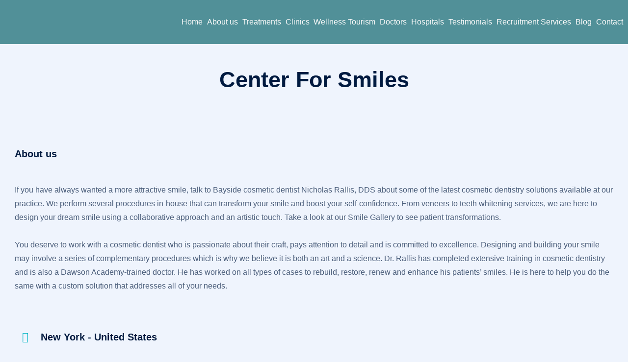

--- FILE ---
content_type: text/html; charset=UTF-8
request_url: https://albgtc.com/showcase/center-for-smiles/
body_size: 44986
content:
<!DOCTYPE html>
<!--[if !(IE 6) | !(IE 7) | !(IE 8)  ]><!-->
<html dir="ltr" lang="en-GB" prefix="og: https://ogp.me/ns#" class="no-js">
<!--<![endif]-->
<head>
	<meta charset="UTF-8" />
				<meta name="viewport" content="width=device-width, initial-scale=1, maximum-scale=1, user-scalable=0"/>
				<link rel="profile" href="https://gmpg.org/xfn/11" />
	<title>Center For Smiles New York, USA – ALBGTC Med</title>
	<style>img:is([sizes="auto" i], [sizes^="auto," i]) { contain-intrinsic-size: 3000px 1500px }</style>
	
		<!-- All in One SEO 4.9.1.1 - aioseo.com -->
	<meta name="description" content="Center For Smiles New York, USA. If you have always wanted a more attractive smile, talk to Bayside cosmetic dentist Nicholas Rallis, DDS about some of the ..." />
	<meta name="robots" content="max-image-preview:large" />
	<link rel="canonical" href="https://albgtc.com/showcase/center-for-smiles/" />
	<meta name="generator" content="All in One SEO (AIOSEO) 4.9.1.1" />
		<meta property="og:locale" content="en_GB" />
		<meta property="og:site_name" content="ALBGTC Med – Medical Tourism" />
		<meta property="og:type" content="article" />
		<meta property="og:title" content="Center For Smiles New York, USA – ALBGTC Med" />
		<meta property="og:description" content="Center For Smiles New York, USA. If you have always wanted a more attractive smile, talk to Bayside cosmetic dentist Nicholas Rallis, DDS about some of the ..." />
		<meta property="og:url" content="https://albgtc.com/showcase/center-for-smiles/" />
		<meta property="article:published_time" content="2023-11-24T11:21:02+00:00" />
		<meta property="article:modified_time" content="2025-03-13T11:11:48+00:00" />
		<meta property="article:publisher" content="https://www.facebook.com/profile.php?id=100089961176801" />
		<meta name="twitter:card" content="summary_large_image" />
		<meta name="twitter:site" content="@gtcalbtourism" />
		<meta name="twitter:title" content="Center For Smiles New York, USA – ALBGTC Med" />
		<meta name="twitter:description" content="Center For Smiles New York, USA. If you have always wanted a more attractive smile, talk to Bayside cosmetic dentist Nicholas Rallis, DDS about some of the ..." />
		<script type="application/ld+json" class="aioseo-schema">
			{"@context":"https:\/\/schema.org","@graph":[{"@type":"BreadcrumbList","@id":"https:\/\/albgtc.com\/showcase\/center-for-smiles\/#breadcrumblist","itemListElement":[{"@type":"ListItem","@id":"https:\/\/albgtc.com#listItem","position":1,"name":"Home","item":"https:\/\/albgtc.com","nextItem":{"@type":"ListItem","@id":"https:\/\/albgtc.com\/showcase\/center-for-smiles\/#listItem","name":"Center For Smiles"}},{"@type":"ListItem","@id":"https:\/\/albgtc.com\/showcase\/center-for-smiles\/#listItem","position":2,"name":"Center For Smiles","previousItem":{"@type":"ListItem","@id":"https:\/\/albgtc.com#listItem","name":"Home"}}]},{"@type":"Organization","@id":"https:\/\/albgtc.com\/#organization","name":"ALBGTC Med","description":"Medical Tourism","url":"https:\/\/albgtc.com\/","email":"globaltourismcare@albgtc.com","telephone":"+355697044002","logo":{"@type":"ImageObject","url":"https:\/\/albgtc.com\/wp-content\/uploads\/2021\/12\/Capture-removebg-preview-1.png","@id":"https:\/\/albgtc.com\/showcase\/center-for-smiles\/#organizationLogo","width":237,"height":229},"image":{"@id":"https:\/\/albgtc.com\/showcase\/center-for-smiles\/#organizationLogo"},"sameAs":["https:\/\/www.facebook.com\/profile.php?id=100089961176801","https:\/\/twitter.com\/gtcalbtourism?s=11","https:\/\/www.instagram.com\/gtc_albania\/","https:\/\/www.pinterest.com\/globaltourismcare\/","https:\/\/www.youtube.com\/@Globaltourismcare"]},{"@type":"WebPage","@id":"https:\/\/albgtc.com\/showcase\/center-for-smiles\/#webpage","url":"https:\/\/albgtc.com\/showcase\/center-for-smiles\/","name":"Center For Smiles New York, USA \u2013 ALBGTC Med","description":"Center For Smiles New York, USA. If you have always wanted a more attractive smile, talk to Bayside cosmetic dentist Nicholas Rallis, DDS about some of the ...","inLanguage":"en-GB","isPartOf":{"@id":"https:\/\/albgtc.com\/#website"},"breadcrumb":{"@id":"https:\/\/albgtc.com\/showcase\/center-for-smiles\/#breadcrumblist"},"image":{"@type":"ImageObject","url":"https:\/\/albgtc.com\/wp-content\/uploads\/2023\/11\/Untitled-design-2023-11-24T122220.760.jpg","@id":"https:\/\/albgtc.com\/showcase\/center-for-smiles\/#mainImage","width":300,"height":300},"primaryImageOfPage":{"@id":"https:\/\/albgtc.com\/showcase\/center-for-smiles\/#mainImage"},"datePublished":"2023-11-24T11:21:02+01:00","dateModified":"2025-03-13T12:11:48+01:00"},{"@type":"WebSite","@id":"https:\/\/albgtc.com\/#website","url":"https:\/\/albgtc.com\/","name":"ALBGTC Med","alternateName":"GTC","description":"Medical Tourism","inLanguage":"en-GB","publisher":{"@id":"https:\/\/albgtc.com\/#organization"}}]}
		</script>
		<!-- All in One SEO -->

<link rel='dns-prefetch' href='//www.googletagmanager.com' />
<link rel='dns-prefetch' href='//fonts.googleapis.com' />
<link rel="alternate" type="application/rss+xml" title="ALBGTC Med &raquo; Feed" href="https://albgtc.com/feed/" />
<link rel="alternate" type="application/rss+xml" title="ALBGTC Med &raquo; Comments Feed" href="https://albgtc.com/comments/feed/" />
<script>
window._wpemojiSettings = {"baseUrl":"https:\/\/s.w.org\/images\/core\/emoji\/16.0.1\/72x72\/","ext":".png","svgUrl":"https:\/\/s.w.org\/images\/core\/emoji\/16.0.1\/svg\/","svgExt":".svg","source":{"concatemoji":"https:\/\/albgtc.com\/wp-includes\/js\/wp-emoji-release.min.js?ver=6.8.3"}};
/*! This file is auto-generated */
!function(s,n){var o,i,e;function c(e){try{var t={supportTests:e,timestamp:(new Date).valueOf()};sessionStorage.setItem(o,JSON.stringify(t))}catch(e){}}function p(e,t,n){e.clearRect(0,0,e.canvas.width,e.canvas.height),e.fillText(t,0,0);var t=new Uint32Array(e.getImageData(0,0,e.canvas.width,e.canvas.height).data),a=(e.clearRect(0,0,e.canvas.width,e.canvas.height),e.fillText(n,0,0),new Uint32Array(e.getImageData(0,0,e.canvas.width,e.canvas.height).data));return t.every(function(e,t){return e===a[t]})}function u(e,t){e.clearRect(0,0,e.canvas.width,e.canvas.height),e.fillText(t,0,0);for(var n=e.getImageData(16,16,1,1),a=0;a<n.data.length;a++)if(0!==n.data[a])return!1;return!0}function f(e,t,n,a){switch(t){case"flag":return n(e,"\ud83c\udff3\ufe0f\u200d\u26a7\ufe0f","\ud83c\udff3\ufe0f\u200b\u26a7\ufe0f")?!1:!n(e,"\ud83c\udde8\ud83c\uddf6","\ud83c\udde8\u200b\ud83c\uddf6")&&!n(e,"\ud83c\udff4\udb40\udc67\udb40\udc62\udb40\udc65\udb40\udc6e\udb40\udc67\udb40\udc7f","\ud83c\udff4\u200b\udb40\udc67\u200b\udb40\udc62\u200b\udb40\udc65\u200b\udb40\udc6e\u200b\udb40\udc67\u200b\udb40\udc7f");case"emoji":return!a(e,"\ud83e\udedf")}return!1}function g(e,t,n,a){var r="undefined"!=typeof WorkerGlobalScope&&self instanceof WorkerGlobalScope?new OffscreenCanvas(300,150):s.createElement("canvas"),o=r.getContext("2d",{willReadFrequently:!0}),i=(o.textBaseline="top",o.font="600 32px Arial",{});return e.forEach(function(e){i[e]=t(o,e,n,a)}),i}function t(e){var t=s.createElement("script");t.src=e,t.defer=!0,s.head.appendChild(t)}"undefined"!=typeof Promise&&(o="wpEmojiSettingsSupports",i=["flag","emoji"],n.supports={everything:!0,everythingExceptFlag:!0},e=new Promise(function(e){s.addEventListener("DOMContentLoaded",e,{once:!0})}),new Promise(function(t){var n=function(){try{var e=JSON.parse(sessionStorage.getItem(o));if("object"==typeof e&&"number"==typeof e.timestamp&&(new Date).valueOf()<e.timestamp+604800&&"object"==typeof e.supportTests)return e.supportTests}catch(e){}return null}();if(!n){if("undefined"!=typeof Worker&&"undefined"!=typeof OffscreenCanvas&&"undefined"!=typeof URL&&URL.createObjectURL&&"undefined"!=typeof Blob)try{var e="postMessage("+g.toString()+"("+[JSON.stringify(i),f.toString(),p.toString(),u.toString()].join(",")+"));",a=new Blob([e],{type:"text/javascript"}),r=new Worker(URL.createObjectURL(a),{name:"wpTestEmojiSupports"});return void(r.onmessage=function(e){c(n=e.data),r.terminate(),t(n)})}catch(e){}c(n=g(i,f,p,u))}t(n)}).then(function(e){for(var t in e)n.supports[t]=e[t],n.supports.everything=n.supports.everything&&n.supports[t],"flag"!==t&&(n.supports.everythingExceptFlag=n.supports.everythingExceptFlag&&n.supports[t]);n.supports.everythingExceptFlag=n.supports.everythingExceptFlag&&!n.supports.flag,n.DOMReady=!1,n.readyCallback=function(){n.DOMReady=!0}}).then(function(){return e}).then(function(){var e;n.supports.everything||(n.readyCallback(),(e=n.source||{}).concatemoji?t(e.concatemoji):e.wpemoji&&e.twemoji&&(t(e.twemoji),t(e.wpemoji)))}))}((window,document),window._wpemojiSettings);
</script>

<style id='wp-emoji-styles-inline-css'>

	img.wp-smiley, img.emoji {
		display: inline !important;
		border: none !important;
		box-shadow: none !important;
		height: 1em !important;
		width: 1em !important;
		margin: 0 0.07em !important;
		vertical-align: -0.1em !important;
		background: none !important;
		padding: 0 !important;
	}
</style>
<style id='classic-theme-styles-inline-css'>
/*! This file is auto-generated */
.wp-block-button__link{color:#fff;background-color:#32373c;border-radius:9999px;box-shadow:none;text-decoration:none;padding:calc(.667em + 2px) calc(1.333em + 2px);font-size:1.125em}.wp-block-file__button{background:#32373c;color:#fff;text-decoration:none}
</style>
<link rel='stylesheet' id='aioseo/css/src/vue/standalone/blocks/table-of-contents/global.scss-css' href='https://albgtc.com/wp-content/plugins/all-in-one-seo-pack/dist/Lite/assets/css/table-of-contents/global.e90f6d47.css?ver=4.9.1.1' media='all' />
<style id='global-styles-inline-css'>
:root{--wp--preset--aspect-ratio--square: 1;--wp--preset--aspect-ratio--4-3: 4/3;--wp--preset--aspect-ratio--3-4: 3/4;--wp--preset--aspect-ratio--3-2: 3/2;--wp--preset--aspect-ratio--2-3: 2/3;--wp--preset--aspect-ratio--16-9: 16/9;--wp--preset--aspect-ratio--9-16: 9/16;--wp--preset--color--black: #000000;--wp--preset--color--cyan-bluish-gray: #abb8c3;--wp--preset--color--white: #FFF;--wp--preset--color--pale-pink: #f78da7;--wp--preset--color--vivid-red: #cf2e2e;--wp--preset--color--luminous-vivid-orange: #ff6900;--wp--preset--color--luminous-vivid-amber: #fcb900;--wp--preset--color--light-green-cyan: #7bdcb5;--wp--preset--color--vivid-green-cyan: #00d084;--wp--preset--color--pale-cyan-blue: #8ed1fc;--wp--preset--color--vivid-cyan-blue: #0693e3;--wp--preset--color--vivid-purple: #9b51e0;--wp--preset--color--accent: #999999;--wp--preset--color--dark-gray: #111;--wp--preset--color--light-gray: #767676;--wp--preset--gradient--vivid-cyan-blue-to-vivid-purple: linear-gradient(135deg,rgba(6,147,227,1) 0%,rgb(155,81,224) 100%);--wp--preset--gradient--light-green-cyan-to-vivid-green-cyan: linear-gradient(135deg,rgb(122,220,180) 0%,rgb(0,208,130) 100%);--wp--preset--gradient--luminous-vivid-amber-to-luminous-vivid-orange: linear-gradient(135deg,rgba(252,185,0,1) 0%,rgba(255,105,0,1) 100%);--wp--preset--gradient--luminous-vivid-orange-to-vivid-red: linear-gradient(135deg,rgba(255,105,0,1) 0%,rgb(207,46,46) 100%);--wp--preset--gradient--very-light-gray-to-cyan-bluish-gray: linear-gradient(135deg,rgb(238,238,238) 0%,rgb(169,184,195) 100%);--wp--preset--gradient--cool-to-warm-spectrum: linear-gradient(135deg,rgb(74,234,220) 0%,rgb(151,120,209) 20%,rgb(207,42,186) 40%,rgb(238,44,130) 60%,rgb(251,105,98) 80%,rgb(254,248,76) 100%);--wp--preset--gradient--blush-light-purple: linear-gradient(135deg,rgb(255,206,236) 0%,rgb(152,150,240) 100%);--wp--preset--gradient--blush-bordeaux: linear-gradient(135deg,rgb(254,205,165) 0%,rgb(254,45,45) 50%,rgb(107,0,62) 100%);--wp--preset--gradient--luminous-dusk: linear-gradient(135deg,rgb(255,203,112) 0%,rgb(199,81,192) 50%,rgb(65,88,208) 100%);--wp--preset--gradient--pale-ocean: linear-gradient(135deg,rgb(255,245,203) 0%,rgb(182,227,212) 50%,rgb(51,167,181) 100%);--wp--preset--gradient--electric-grass: linear-gradient(135deg,rgb(202,248,128) 0%,rgb(113,206,126) 100%);--wp--preset--gradient--midnight: linear-gradient(135deg,rgb(2,3,129) 0%,rgb(40,116,252) 100%);--wp--preset--font-size--small: 13px;--wp--preset--font-size--medium: 20px;--wp--preset--font-size--large: 36px;--wp--preset--font-size--x-large: 42px;--wp--preset--spacing--20: 0.44rem;--wp--preset--spacing--30: 0.67rem;--wp--preset--spacing--40: 1rem;--wp--preset--spacing--50: 1.5rem;--wp--preset--spacing--60: 2.25rem;--wp--preset--spacing--70: 3.38rem;--wp--preset--spacing--80: 5.06rem;--wp--preset--shadow--natural: 6px 6px 9px rgba(0, 0, 0, 0.2);--wp--preset--shadow--deep: 12px 12px 50px rgba(0, 0, 0, 0.4);--wp--preset--shadow--sharp: 6px 6px 0px rgba(0, 0, 0, 0.2);--wp--preset--shadow--outlined: 6px 6px 0px -3px rgba(255, 255, 255, 1), 6px 6px rgba(0, 0, 0, 1);--wp--preset--shadow--crisp: 6px 6px 0px rgba(0, 0, 0, 1);}:where(.is-layout-flex){gap: 0.5em;}:where(.is-layout-grid){gap: 0.5em;}body .is-layout-flex{display: flex;}.is-layout-flex{flex-wrap: wrap;align-items: center;}.is-layout-flex > :is(*, div){margin: 0;}body .is-layout-grid{display: grid;}.is-layout-grid > :is(*, div){margin: 0;}:where(.wp-block-columns.is-layout-flex){gap: 2em;}:where(.wp-block-columns.is-layout-grid){gap: 2em;}:where(.wp-block-post-template.is-layout-flex){gap: 1.25em;}:where(.wp-block-post-template.is-layout-grid){gap: 1.25em;}.has-black-color{color: var(--wp--preset--color--black) !important;}.has-cyan-bluish-gray-color{color: var(--wp--preset--color--cyan-bluish-gray) !important;}.has-white-color{color: var(--wp--preset--color--white) !important;}.has-pale-pink-color{color: var(--wp--preset--color--pale-pink) !important;}.has-vivid-red-color{color: var(--wp--preset--color--vivid-red) !important;}.has-luminous-vivid-orange-color{color: var(--wp--preset--color--luminous-vivid-orange) !important;}.has-luminous-vivid-amber-color{color: var(--wp--preset--color--luminous-vivid-amber) !important;}.has-light-green-cyan-color{color: var(--wp--preset--color--light-green-cyan) !important;}.has-vivid-green-cyan-color{color: var(--wp--preset--color--vivid-green-cyan) !important;}.has-pale-cyan-blue-color{color: var(--wp--preset--color--pale-cyan-blue) !important;}.has-vivid-cyan-blue-color{color: var(--wp--preset--color--vivid-cyan-blue) !important;}.has-vivid-purple-color{color: var(--wp--preset--color--vivid-purple) !important;}.has-black-background-color{background-color: var(--wp--preset--color--black) !important;}.has-cyan-bluish-gray-background-color{background-color: var(--wp--preset--color--cyan-bluish-gray) !important;}.has-white-background-color{background-color: var(--wp--preset--color--white) !important;}.has-pale-pink-background-color{background-color: var(--wp--preset--color--pale-pink) !important;}.has-vivid-red-background-color{background-color: var(--wp--preset--color--vivid-red) !important;}.has-luminous-vivid-orange-background-color{background-color: var(--wp--preset--color--luminous-vivid-orange) !important;}.has-luminous-vivid-amber-background-color{background-color: var(--wp--preset--color--luminous-vivid-amber) !important;}.has-light-green-cyan-background-color{background-color: var(--wp--preset--color--light-green-cyan) !important;}.has-vivid-green-cyan-background-color{background-color: var(--wp--preset--color--vivid-green-cyan) !important;}.has-pale-cyan-blue-background-color{background-color: var(--wp--preset--color--pale-cyan-blue) !important;}.has-vivid-cyan-blue-background-color{background-color: var(--wp--preset--color--vivid-cyan-blue) !important;}.has-vivid-purple-background-color{background-color: var(--wp--preset--color--vivid-purple) !important;}.has-black-border-color{border-color: var(--wp--preset--color--black) !important;}.has-cyan-bluish-gray-border-color{border-color: var(--wp--preset--color--cyan-bluish-gray) !important;}.has-white-border-color{border-color: var(--wp--preset--color--white) !important;}.has-pale-pink-border-color{border-color: var(--wp--preset--color--pale-pink) !important;}.has-vivid-red-border-color{border-color: var(--wp--preset--color--vivid-red) !important;}.has-luminous-vivid-orange-border-color{border-color: var(--wp--preset--color--luminous-vivid-orange) !important;}.has-luminous-vivid-amber-border-color{border-color: var(--wp--preset--color--luminous-vivid-amber) !important;}.has-light-green-cyan-border-color{border-color: var(--wp--preset--color--light-green-cyan) !important;}.has-vivid-green-cyan-border-color{border-color: var(--wp--preset--color--vivid-green-cyan) !important;}.has-pale-cyan-blue-border-color{border-color: var(--wp--preset--color--pale-cyan-blue) !important;}.has-vivid-cyan-blue-border-color{border-color: var(--wp--preset--color--vivid-cyan-blue) !important;}.has-vivid-purple-border-color{border-color: var(--wp--preset--color--vivid-purple) !important;}.has-vivid-cyan-blue-to-vivid-purple-gradient-background{background: var(--wp--preset--gradient--vivid-cyan-blue-to-vivid-purple) !important;}.has-light-green-cyan-to-vivid-green-cyan-gradient-background{background: var(--wp--preset--gradient--light-green-cyan-to-vivid-green-cyan) !important;}.has-luminous-vivid-amber-to-luminous-vivid-orange-gradient-background{background: var(--wp--preset--gradient--luminous-vivid-amber-to-luminous-vivid-orange) !important;}.has-luminous-vivid-orange-to-vivid-red-gradient-background{background: var(--wp--preset--gradient--luminous-vivid-orange-to-vivid-red) !important;}.has-very-light-gray-to-cyan-bluish-gray-gradient-background{background: var(--wp--preset--gradient--very-light-gray-to-cyan-bluish-gray) !important;}.has-cool-to-warm-spectrum-gradient-background{background: var(--wp--preset--gradient--cool-to-warm-spectrum) !important;}.has-blush-light-purple-gradient-background{background: var(--wp--preset--gradient--blush-light-purple) !important;}.has-blush-bordeaux-gradient-background{background: var(--wp--preset--gradient--blush-bordeaux) !important;}.has-luminous-dusk-gradient-background{background: var(--wp--preset--gradient--luminous-dusk) !important;}.has-pale-ocean-gradient-background{background: var(--wp--preset--gradient--pale-ocean) !important;}.has-electric-grass-gradient-background{background: var(--wp--preset--gradient--electric-grass) !important;}.has-midnight-gradient-background{background: var(--wp--preset--gradient--midnight) !important;}.has-small-font-size{font-size: var(--wp--preset--font-size--small) !important;}.has-medium-font-size{font-size: var(--wp--preset--font-size--medium) !important;}.has-large-font-size{font-size: var(--wp--preset--font-size--large) !important;}.has-x-large-font-size{font-size: var(--wp--preset--font-size--x-large) !important;}
:where(.wp-block-post-template.is-layout-flex){gap: 1.25em;}:where(.wp-block-post-template.is-layout-grid){gap: 1.25em;}
:where(.wp-block-columns.is-layout-flex){gap: 2em;}:where(.wp-block-columns.is-layout-grid){gap: 2em;}
:root :where(.wp-block-pullquote){font-size: 1.5em;line-height: 1.6;}
</style>
<link rel='stylesheet' id='contact-form-7-css' href='https://albgtc.com/wp-content/plugins/contact-form-7/includes/css/styles.css?ver=6.1.4' media='all' />
<style id='contact-form-7-inline-css'>
.wpcf7 .wpcf7-recaptcha iframe {margin-bottom: 0;}.wpcf7 .wpcf7-recaptcha[data-align="center"] > div {margin: 0 auto;}.wpcf7 .wpcf7-recaptcha[data-align="right"] > div {margin: 0 0 0 auto;}
</style>
<link rel='stylesheet' id='nbcpf-intlTelInput-style-css' href='https://albgtc.com/wp-content/plugins/country-phone-field-contact-form-7/assets/css/intlTelInput.min.css?ver=6.8.3' media='all' />
<link rel='stylesheet' id='nbcpf-countryFlag-style-css' href='https://albgtc.com/wp-content/plugins/country-phone-field-contact-form-7/assets/css/countrySelect.min.css?ver=6.8.3' media='all' />
<link rel='stylesheet' id='searchandfilter-css' href='https://albgtc.com/wp-content/plugins/search-filter/style.css?ver=1' media='all' />
<link rel='stylesheet' id='the7-font-css' href='https://albgtc.com/wp-content/themes/dt-the7/fonts/icomoon-the7-font/icomoon-the7-font.min.css?ver=14.0.1' media='all' />
<link rel='stylesheet' id='the7-awesome-fonts-css' href='https://albgtc.com/wp-content/themes/dt-the7/fonts/FontAwesome/css/all.min.css?ver=14.0.1' media='all' />
<link rel='stylesheet' id='elementor-frontend-css' href='https://albgtc.com/wp-content/uploads/elementor/css/custom-frontend.min.css?ver=1765232980' media='all' />
<link rel='stylesheet' id='widget-image-css' href='https://albgtc.com/wp-content/plugins/elementor/assets/css/widget-image.min.css?ver=3.33.4' media='all' />
<link rel='stylesheet' id='e-motion-fx-css' href='https://albgtc.com/wp-content/plugins/pro-elements/assets/css/modules/motion-fx.min.css?ver=3.29.0' media='all' />
<link rel='stylesheet' id='the7_horizontal-menu-css' href='https://albgtc.com/wp-content/themes/dt-the7/css/compatibility/elementor/the7-horizontal-menu-widget.min.css?ver=14.0.1' media='all' />
<link rel='stylesheet' id='the7-e-sticky-effect-css' href='https://albgtc.com/wp-content/themes/dt-the7/css/compatibility/elementor/the7-sticky-effects.min.css?ver=14.0.1' media='all' />
<link rel='stylesheet' id='the7-vertical-menu-widget-css' href='https://albgtc.com/wp-content/themes/dt-the7/css/compatibility/elementor/the7-vertical-menu-widget.min.css?ver=14.0.1' media='all' />
<link rel='stylesheet' id='widget-heading-css' href='https://albgtc.com/wp-content/plugins/elementor/assets/css/widget-heading.min.css?ver=3.33.4' media='all' />
<link rel='stylesheet' id='elementor-icons-css' href='https://albgtc.com/wp-content/plugins/elementor/assets/lib/eicons/css/elementor-icons.min.css?ver=5.44.0' media='all' />
<link rel='stylesheet' id='elementor-post-7-css' href='https://albgtc.com/wp-content/uploads/elementor/css/post-7.css?ver=1765232980' media='all' />
<link rel='stylesheet' id='widget-counter-css' href='https://albgtc.com/wp-content/plugins/elementor/assets/css/widget-counter.min.css?ver=3.33.4' media='all' />
<link rel='stylesheet' id='widget-toggle-css' href='https://albgtc.com/wp-content/uploads/elementor/css/custom-widget-toggle.min.css?ver=1765232980' media='all' />
<link rel='stylesheet' id='widget-icon-list-css' href='https://albgtc.com/wp-content/uploads/elementor/css/custom-widget-icon-list.min.css?ver=1765232980' media='all' />
<link rel='stylesheet' id='widget-form-css' href='https://albgtc.com/wp-content/plugins/pro-elements/assets/css/widget-form.min.css?ver=3.29.0' media='all' />
<link rel='stylesheet' id='elementor-post-123700-css' href='https://albgtc.com/wp-content/uploads/elementor/css/post-123700.css?ver=1765251245' media='all' />
<link rel='stylesheet' id='elementor-post-50845-css' href='https://albgtc.com/wp-content/uploads/elementor/css/post-50845.css?ver=1765232980' media='all' />
<link rel='stylesheet' id='elementor-post-21569-css' href='https://albgtc.com/wp-content/uploads/elementor/css/post-21569.css?ver=1765232981' media='all' />
<link rel='stylesheet' id='elementor-post-83214-css' href='https://albgtc.com/wp-content/uploads/elementor/css/post-83214.css?ver=1765232981' media='all' />
<style id='akismet-widget-style-inline-css'>

			.a-stats {
				--akismet-color-mid-green: #357b49;
				--akismet-color-white: #fff;
				--akismet-color-light-grey: #f6f7f7;

				max-width: 350px;
				width: auto;
			}

			.a-stats * {
				all: unset;
				box-sizing: border-box;
			}

			.a-stats strong {
				font-weight: 600;
			}

			.a-stats a.a-stats__link,
			.a-stats a.a-stats__link:visited,
			.a-stats a.a-stats__link:active {
				background: var(--akismet-color-mid-green);
				border: none;
				box-shadow: none;
				border-radius: 8px;
				color: var(--akismet-color-white);
				cursor: pointer;
				display: block;
				font-family: -apple-system, BlinkMacSystemFont, 'Segoe UI', 'Roboto', 'Oxygen-Sans', 'Ubuntu', 'Cantarell', 'Helvetica Neue', sans-serif;
				font-weight: 500;
				padding: 12px;
				text-align: center;
				text-decoration: none;
				transition: all 0.2s ease;
			}

			/* Extra specificity to deal with TwentyTwentyOne focus style */
			.widget .a-stats a.a-stats__link:focus {
				background: var(--akismet-color-mid-green);
				color: var(--akismet-color-white);
				text-decoration: none;
			}

			.a-stats a.a-stats__link:hover {
				filter: brightness(110%);
				box-shadow: 0 4px 12px rgba(0, 0, 0, 0.06), 0 0 2px rgba(0, 0, 0, 0.16);
			}

			.a-stats .count {
				color: var(--akismet-color-white);
				display: block;
				font-size: 1.5em;
				line-height: 1.4;
				padding: 0 13px;
				white-space: nowrap;
			}
		
</style>
<link rel='stylesheet' id='dt-web-fonts-css' href='https://fonts.googleapis.com/css?family=Nunito+Sans:200,300,400,600,700%7CRoboto:400,600,700%7CNunito:300,400,600,700%7CMerriweather:400,600,700' media='all' />
<link rel='stylesheet' id='dt-main-css' href='https://albgtc.com/wp-content/themes/dt-the7/css/main.min.css?ver=14.0.1' media='all' />
<style id='dt-main-inline-css'>
body #load {
  display: block;
  height: 100%;
  overflow: hidden;
  position: fixed;
  width: 100%;
  z-index: 9901;
  opacity: 1;
  visibility: visible;
  transition: all .35s ease-out;
}
.load-wrap {
  width: 100%;
  height: 100%;
  background-position: center center;
  background-repeat: no-repeat;
  text-align: center;
  display: -ms-flexbox;
  display: -ms-flex;
  display: flex;
  -ms-align-items: center;
  -ms-flex-align: center;
  align-items: center;
  -ms-flex-flow: column wrap;
  flex-flow: column wrap;
  -ms-flex-pack: center;
  -ms-justify-content: center;
  justify-content: center;
}
.load-wrap > svg {
  position: absolute;
  top: 50%;
  left: 50%;
  transform: translate(-50%,-50%);
}
#load {
  background: var(--the7-elementor-beautiful-loading-bg,#ffffff);
  --the7-beautiful-spinner-color2: var(--the7-beautiful-spinner-color,rgba(0,0,0,0.12));
}

</style>
<link rel='stylesheet' id='the7-custom-scrollbar-css' href='https://albgtc.com/wp-content/themes/dt-the7/lib/custom-scrollbar/custom-scrollbar.min.css?ver=14.0.1' media='all' />
<link rel='stylesheet' id='the7-css-vars-css' href='https://albgtc.com/wp-content/uploads/the7-css/css-vars.css?ver=b0ab0eed7376' media='all' />
<link rel='stylesheet' id='dt-custom-css' href='https://albgtc.com/wp-content/uploads/the7-css/custom.css?ver=b0ab0eed7376' media='all' />
<link rel='stylesheet' id='dt-media-css' href='https://albgtc.com/wp-content/uploads/the7-css/media.css?ver=b0ab0eed7376' media='all' />
<link rel='stylesheet' id='the7-mega-menu-css' href='https://albgtc.com/wp-content/uploads/the7-css/mega-menu.css?ver=b0ab0eed7376' media='all' />
<link rel='stylesheet' id='the7-elements-css' href='https://albgtc.com/wp-content/uploads/the7-css/post-type-dynamic.css?ver=b0ab0eed7376' media='all' />
<link rel='stylesheet' id='style-css' href='https://albgtc.com/wp-content/themes/dt-the7/style.css?ver=14.0.1' media='all' />
<link rel='stylesheet' id='the7-elementor-global-css' href='https://albgtc.com/wp-content/themes/dt-the7/css/compatibility/elementor/elementor-global.min.css?ver=14.0.1' media='all' />
<link rel='stylesheet' id='elementor-gf-local-dmsans-css' href='https://albgtc.com/wp-content/uploads/elementor/google-fonts/css/dmsans.css?ver=1742250570' media='all' />
<link rel='stylesheet' id='elementor-gf-local-sora-css' href='https://albgtc.com/wp-content/uploads/elementor/google-fonts/css/sora.css?ver=1742250574' media='all' />
<link rel='stylesheet' id='elementor-gf-local-assistant-css' href='https://albgtc.com/wp-content/uploads/elementor/google-fonts/css/assistant.css?ver=1742250579' media='all' />
<link rel='stylesheet' id='elementor-gf-local-baloo2-css' href='https://albgtc.com/wp-content/uploads/elementor/google-fonts/css/baloo2.css?ver=1742984597' media='all' />
<link rel='stylesheet' id='elementor-icons-shared-0-css' href='https://albgtc.com/wp-content/plugins/elementor/assets/lib/font-awesome/css/fontawesome.min.css?ver=5.15.3' media='all' />
<link rel='stylesheet' id='elementor-icons-fa-solid-css' href='https://albgtc.com/wp-content/plugins/elementor/assets/lib/font-awesome/css/solid.min.css?ver=5.15.3' media='all' />
<link rel='stylesheet' id='elementor-icons-fa-brands-css' href='https://albgtc.com/wp-content/plugins/elementor/assets/lib/font-awesome/css/brands.min.css?ver=5.15.3' media='all' />
<script src="https://albgtc.com/wp-includes/js/jquery/jquery.min.js?ver=3.7.1" id="jquery-core-js"></script>
<script src="https://albgtc.com/wp-includes/js/jquery/jquery-migrate.min.js?ver=3.4.1" id="jquery-migrate-js"></script>
<script id="tp-js-js-extra">
var trustpilot_settings = {"key":"","TrustpilotScriptUrl":"https:\/\/invitejs.trustpilot.com\/tp.min.js","IntegrationAppUrl":"\/\/ecommscript-integrationapp.trustpilot.com","PreviewScriptUrl":"\/\/ecommplugins-scripts.trustpilot.com\/v2.1\/js\/preview.min.js","PreviewCssUrl":"\/\/ecommplugins-scripts.trustpilot.com\/v2.1\/css\/preview.min.css","PreviewWPCssUrl":"\/\/ecommplugins-scripts.trustpilot.com\/v2.1\/css\/preview_wp.css","WidgetScriptUrl":"\/\/widget.trustpilot.com\/bootstrap\/v5\/tp.widget.bootstrap.min.js"};
</script>
<script src="https://albgtc.com/wp-content/plugins/trustpilot-reviews/review/assets/js/headerScript.min.js?ver=1.0&#039; async=&#039;async" id="tp-js-js"></script>
<script id="dt-above-fold-js-extra">
var dtLocal = {"themeUrl":"https:\/\/albgtc.com\/wp-content\/themes\/dt-the7","passText":"To view this protected post, enter the password below:","moreButtonText":{"loading":"Loading...","loadMore":"Load more"},"postID":"123700","ajaxurl":"https:\/\/albgtc.com\/wp-admin\/admin-ajax.php","REST":{"baseUrl":"https:\/\/albgtc.com\/wp-json\/the7\/v1","endpoints":{"sendMail":"\/send-mail"}},"contactMessages":{"required":"One or more fields have an error. Please check and try again.","terms":"Please accept the privacy policy.","fillTheCaptchaError":"Please, fill the captcha."},"captchaSiteKey":"","ajaxNonce":"256dcdf201","pageData":"","themeSettings":{"smoothScroll":"off","lazyLoading":false,"desktopHeader":{"height":""},"ToggleCaptionEnabled":"disabled","ToggleCaption":"Navigation","floatingHeader":{"showAfter":94,"showMenu":false,"height":64,"logo":{"showLogo":true,"html":"","url":"https:\/\/albgtc.com\/"}},"topLine":{"floatingTopLine":{"logo":{"showLogo":false,"html":""}}},"mobileHeader":{"firstSwitchPoint":1150,"secondSwitchPoint":600,"firstSwitchPointHeight":60,"secondSwitchPointHeight":50,"mobileToggleCaptionEnabled":"right","mobileToggleCaption":"Menu"},"stickyMobileHeaderFirstSwitch":{"logo":{"html":""}},"stickyMobileHeaderSecondSwitch":{"logo":{"html":""}},"sidebar":{"switchPoint":992},"boxedWidth":"1280px"},"elementor":{"settings":{"container_width":1350}}};
var dtShare = {"shareButtonText":{"facebook":"Share on Facebook","twitter":"Share on X","pinterest":"Pin it","linkedin":"Share on Linkedin","whatsapp":"Share on Whatsapp"},"overlayOpacity":"90"};
</script>
<script src="https://albgtc.com/wp-content/themes/dt-the7/js/above-the-fold.min.js?ver=14.0.1" id="dt-above-fold-js"></script>

<!-- Google tag (gtag.js) snippet added by Site Kit -->

<!-- Google Ads snippet added by Site Kit -->

<!-- Google Analytics snippet added by Site Kit -->
<script src="https://www.googletagmanager.com/gtag/js?id=GT-WF7LKKQ" id="google_gtagjs-js" async></script>
<script id="google_gtagjs-js-after">
window.dataLayer = window.dataLayer || [];function gtag(){dataLayer.push(arguments);}
gtag("set","linker",{"domains":["albgtc.com"]});
gtag("js", new Date());
gtag("set", "developer_id.dZTNiMT", true);
gtag("config", "GT-WF7LKKQ");
gtag("config", "AW-11191020791");
</script>

<!-- End Google tag (gtag.js) snippet added by Site Kit -->
<link rel="https://api.w.org/" href="https://albgtc.com/wp-json/" /><link rel="alternate" title="JSON" type="application/json" href="https://albgtc.com/wp-json/wp/v2/showcase/123700" /><link rel="EditURI" type="application/rsd+xml" title="RSD" href="https://albgtc.com/xmlrpc.php?rsd" />
<meta name="generator" content="WordPress 6.8.3" />
<link rel='shortlink' href='https://albgtc.com/?p=123700' />
<link rel="alternate" title="oEmbed (JSON)" type="application/json+oembed" href="https://albgtc.com/wp-json/oembed/1.0/embed?url=https%3A%2F%2Falbgtc.com%2Fshowcase%2Fcenter-for-smiles%2F" />
<link rel="alternate" title="oEmbed (XML)" type="text/xml+oembed" href="https://albgtc.com/wp-json/oembed/1.0/embed?url=https%3A%2F%2Falbgtc.com%2Fshowcase%2Fcenter-for-smiles%2F&#038;format=xml" />
<script type="text/javascript">if(!window._buttonizer) { window._buttonizer = {}; };var _buttonizer_page_data = {"language":"en"};window._buttonizer.data = { ..._buttonizer_page_data, ...window._buttonizer.data };</script><meta name="generator" content="Site Kit by Google 1.154.0" /><meta name="google-site-verification" content="SWXnBZXrxTgBmP_ZYY-Dx33bt_B8ToUpIV4NNodY4rQ" />

<script type="application/ld+json">{"@context":"http://schema.org","@type":"Organization","name":"Global Tourism Care","url":"https://albgtc.com/","address":"Rruga e Barrikadave, Tirana 1005","sameAs":["https://www.facebook.com/profile.php?id=100089961176801","https://twitter.com/gtcalbtourism?s=11"]}</script>

<!-- TrustBox script -->
<script type="text/javascript" src="//widget.trustpilot.com/bootstrap/v5/tp.widget.bootstrap.min.js" async></script>
<!-- End TrustBox script --> 

<!-- Google tag (gtag.js) -->
<script async src="https://www.googletagmanager.com/gtag/js?id=AW-11191020791"></script>
<script>
  window.dataLayer = window.dataLayer || [];
  function gtag(){dataLayer.push(arguments);}
  gtag('js', new Date());

  gtag('config', 'AW-11191020791');
</script>


<!-- Meta Pixel Code -->
<script>
!function(f,b,e,v,n,t,s)
{if(f.fbq)return;n=f.fbq=function(){n.callMethod?
n.callMethod.apply(n,arguments):n.queue.push(arguments)};
if(!f._fbq)f._fbq=n;n.push=n;n.loaded=!0;n.version='2.0';
n.queue=[];t=b.createElement(e);t.async=!0;
t.src=v;s=b.getElementsByTagName(e)[0];
s.parentNode.insertBefore(t,s)}(window, document,'script',
'https://connect.facebook.net/en_US/fbevents.js');
fbq('init', '2032824997118018');
fbq('track', 'PageView');
</script>
<noscript><img height="1" width="1" style="display:none"
src="https://www.facebook.com/tr?id=2032824997118018&ev=PageView&noscript=1"
/></noscript>
<!-- End Meta Pixel Code -->
<!-- Google AdSense meta tags added by Site Kit -->
<meta name="google-adsense-platform-account" content="ca-host-pub-2644536267352236">
<meta name="google-adsense-platform-domain" content="sitekit.withgoogle.com">
<!-- End Google AdSense meta tags added by Site Kit -->
<meta name="generator" content="Elementor 3.33.4; settings: css_print_method-external, google_font-enabled, font_display-swap">

<!-- Meta Pixel Code -->
<script type='text/javascript'>
!function(f,b,e,v,n,t,s){if(f.fbq)return;n=f.fbq=function(){n.callMethod?
n.callMethod.apply(n,arguments):n.queue.push(arguments)};if(!f._fbq)f._fbq=n;
n.push=n;n.loaded=!0;n.version='2.0';n.queue=[];t=b.createElement(e);t.async=!0;
t.src=v;s=b.getElementsByTagName(e)[0];s.parentNode.insertBefore(t,s)}(window,
document,'script','https://connect.facebook.net/en_US/fbevents.js?v=next');
</script>
<!-- End Meta Pixel Code -->
<script type='text/javascript'>var url = window.location.origin + '?ob=open-bridge';
            fbq('set', 'openbridge', '798201235658340', url);
fbq('init', '798201235658340', {}, {
    "agent": "wordpress-6.8.3-4.1.3"
})</script><script type='text/javascript'>
    fbq('track', 'PageView', []);
  </script>			<style>
				.e-con.e-parent:nth-of-type(n+4):not(.e-lazyloaded):not(.e-no-lazyload),
				.e-con.e-parent:nth-of-type(n+4):not(.e-lazyloaded):not(.e-no-lazyload) * {
					background-image: none !important;
				}
				@media screen and (max-height: 1024px) {
					.e-con.e-parent:nth-of-type(n+3):not(.e-lazyloaded):not(.e-no-lazyload),
					.e-con.e-parent:nth-of-type(n+3):not(.e-lazyloaded):not(.e-no-lazyload) * {
						background-image: none !important;
					}
				}
				@media screen and (max-height: 640px) {
					.e-con.e-parent:nth-of-type(n+2):not(.e-lazyloaded):not(.e-no-lazyload),
					.e-con.e-parent:nth-of-type(n+2):not(.e-lazyloaded):not(.e-no-lazyload) * {
						background-image: none !important;
					}
				}
			</style>
			<!-- Google Tag Manager -->
<script>(function(w,d,s,l,i){w[l]=w[l]||[];w[l].push({'gtm.start':
new Date().getTime(),event:'gtm.js'});var f=d.getElementsByTagName(s)[0],
j=d.createElement(s),dl=l!='dataLayer'?'&l='+l:'';j.async=true;j.src=
'https://www.googletagmanager.com/gtm.js?id='+i+dl;f.parentNode.insertBefore(j,f);
})(window,document,'script','dataLayer','GTM-TH5Q2CF');</script>
<!-- End Google Tag Manager --><!-- Meta Pixel Code -->
<script>
!function(f,b,e,v,n,t,s)
{if(f.fbq)return;n=f.fbq=function(){n.callMethod?
n.callMethod.apply(n,arguments):n.queue.push(arguments)};
if(!f._fbq)f._fbq=n;n.push=n;n.loaded=!0;n.version='2.0';
n.queue=[];t=b.createElement(e);t.async=!0;
t.src=v;s=b.getElementsByTagName(e)[0];
s.parentNode.insertBefore(t,s)}(window, document,'script',
'https://connect.facebook.net/en_US/fbevents.js');
fbq('init', '2599258846906271');
fbq('track', 'PageView');
</script>
<noscript><img height="1" width="1" style="display:none"
src="https://www.facebook.com/tr?id=2599258846906271&ev=PageView&noscript=1"
/></noscript>
<!-- End Meta Pixel Code --><script async src="https://www.googletagmanager.com/gtag/js?id=AW-11194713166">
</script>
<script>
  window.dataLayer = window.dataLayer || [];
  function gtag(){dataLayer.push(arguments);}
  gtag('js', new Date());

  gtag('config', 'AW-11194713166');
</script>
<!-- Google Tag Manager snippet added by Site Kit -->
<script>
			( function( w, d, s, l, i ) {
				w[l] = w[l] || [];
				w[l].push( {'gtm.start': new Date().getTime(), event: 'gtm.js'} );
				var f = d.getElementsByTagName( s )[0],
					j = d.createElement( s ), dl = l != 'dataLayer' ? '&l=' + l : '';
				j.async = true;
				j.src = 'https://www.googletagmanager.com/gtm.js?id=' + i + dl;
				f.parentNode.insertBefore( j, f );
			} )( window, document, 'script', 'dataLayer', 'GTM-TH5Q2CF' );
			
</script>

<!-- End Google Tag Manager snippet added by Site Kit -->
<script type="text/javascript" id="the7-loader-script">
document.addEventListener("DOMContentLoaded", function(event) {
	var load = document.getElementById("load");
	if(!load.classList.contains('loader-removed')){
		var removeLoading = setTimeout(function() {
			load.className += " loader-removed";
		}, 300);
	}
});
</script>
		<link rel="icon" href="https://albgtc.com/wp-content/uploads/2021/12/cropped-Capture-removebg-preview-2-32x32.png" sizes="32x32" />
<link rel="icon" href="https://albgtc.com/wp-content/uploads/2021/12/cropped-Capture-removebg-preview-2-192x192.png" sizes="192x192" />
<link rel="apple-touch-icon" href="https://albgtc.com/wp-content/uploads/2021/12/cropped-Capture-removebg-preview-2-180x180.png" />
<meta name="msapplication-TileImage" content="https://albgtc.com/wp-content/uploads/2021/12/cropped-Capture-removebg-preview-2-270x270.png" />
<style id='the7-custom-inline-css' type='text/css'>
.sub-nav .menu-item i.fa,
.sub-nav .menu-item i.fas,
.sub-nav .menu-item i.far,
.sub-nav .menu-item i.fab {
	text-align: center;
	width: 1.25em;
}
</style>
</head>
<body data-rsssl=1 id="the7-body" class="wp-singular showcase-template-default single single-showcase postid-123700 wp-custom-logo wp-embed-responsive wp-theme-dt-the7 the7-core-ver-2.7.12 no-comments title-off dt-responsive-on right-mobile-menu-close-icon ouside-menu-close-icon mobile-close-right-caption  fade-thin-mobile-menu-close-icon fade-medium-menu-close-icon srcset-enabled btn-flat custom-btn-color custom-btn-hover-color first-switch-logo-left first-switch-menu-right second-switch-logo-left second-switch-menu-right right-mobile-menu layzr-loading-on popup-message-style the7-ver-14.0.1 dt-fa-compatibility elementor-default elementor-template-full-width elementor-clear-template elementor-kit-7 elementor-page elementor-page-123700 elementor-page-83214">
		<!-- Google Tag Manager (noscript) snippet added by Site Kit -->
		<noscript>
			<iframe src="https://www.googletagmanager.com/ns.html?id=GTM-TH5Q2CF" height="0" width="0" style="display:none;visibility:hidden"></iframe>
		</noscript>
		<!-- End Google Tag Manager (noscript) snippet added by Site Kit -->
		
<!-- Meta Pixel Code -->
<noscript>
<img loading="lazy" height="1" width="1" style="display:none" alt="fbpx"
src="https://www.facebook.com/tr?id=798201235658340&ev=PageView&noscript=1" />
</noscript>
<!-- End Meta Pixel Code -->
<!-- Google Tag Manager (noscript) -->
<noscript><iframe src="https://www.googletagmanager.com/ns.html?id=GTM-TH5Q2CF"
height="0" width="0" style="display:none;visibility:hidden"></iframe></noscript>
<!-- End Google Tag Manager (noscript) --><!-- The7 14.0.1 -->
<div id="load" class="spinner-loader">
	<div class="load-wrap"><style type="text/css">
    [class*="the7-spinner-animate-"]{
        animation: spinner-animation 1s cubic-bezier(1,1,1,1) infinite;
        x:46.5px;
        y:40px;
        width:7px;
        height:20px;
        fill:var(--the7-beautiful-spinner-color2);
        opacity: 0.2;
    }
    .the7-spinner-animate-2{
        animation-delay: 0.083s;
    }
    .the7-spinner-animate-3{
        animation-delay: 0.166s;
    }
    .the7-spinner-animate-4{
         animation-delay: 0.25s;
    }
    .the7-spinner-animate-5{
         animation-delay: 0.33s;
    }
    .the7-spinner-animate-6{
         animation-delay: 0.416s;
    }
    .the7-spinner-animate-7{
         animation-delay: 0.5s;
    }
    .the7-spinner-animate-8{
         animation-delay: 0.58s;
    }
    .the7-spinner-animate-9{
         animation-delay: 0.666s;
    }
    .the7-spinner-animate-10{
         animation-delay: 0.75s;
    }
    .the7-spinner-animate-11{
        animation-delay: 0.83s;
    }
    .the7-spinner-animate-12{
        animation-delay: 0.916s;
    }
    @keyframes spinner-animation{
        from {
            opacity: 1;
        }
        to{
            opacity: 0;
        }
    }
</style>
<svg width="75px" height="75px" xmlns="http://www.w3.org/2000/svg" viewBox="0 0 100 100" preserveAspectRatio="xMidYMid">
	<rect class="the7-spinner-animate-1" rx="5" ry="5" transform="rotate(0 50 50) translate(0 -30)"></rect>
	<rect class="the7-spinner-animate-2" rx="5" ry="5" transform="rotate(30 50 50) translate(0 -30)"></rect>
	<rect class="the7-spinner-animate-3" rx="5" ry="5" transform="rotate(60 50 50) translate(0 -30)"></rect>
	<rect class="the7-spinner-animate-4" rx="5" ry="5" transform="rotate(90 50 50) translate(0 -30)"></rect>
	<rect class="the7-spinner-animate-5" rx="5" ry="5" transform="rotate(120 50 50) translate(0 -30)"></rect>
	<rect class="the7-spinner-animate-6" rx="5" ry="5" transform="rotate(150 50 50) translate(0 -30)"></rect>
	<rect class="the7-spinner-animate-7" rx="5" ry="5" transform="rotate(180 50 50) translate(0 -30)"></rect>
	<rect class="the7-spinner-animate-8" rx="5" ry="5" transform="rotate(210 50 50) translate(0 -30)"></rect>
	<rect class="the7-spinner-animate-9" rx="5" ry="5" transform="rotate(240 50 50) translate(0 -30)"></rect>
	<rect class="the7-spinner-animate-10" rx="5" ry="5" transform="rotate(270 50 50) translate(0 -30)"></rect>
	<rect class="the7-spinner-animate-11" rx="5" ry="5" transform="rotate(300 50 50) translate(0 -30)"></rect>
	<rect class="the7-spinner-animate-12" rx="5" ry="5" transform="rotate(330 50 50) translate(0 -30)"></rect>
</svg></div>
</div>
<div id="page" >
	<a class="skip-link screen-reader-text" href="#content">Skip to content</a>

		<div data-elementor-type="header" data-elementor-id="50845" class="elementor elementor-50845 elementor-location-header" data-elementor-post-type="elementor_library">
					<section class="elementor-section elementor-top-section elementor-element elementor-element-cb3d022 the7-e-sticky-effect-yes elementor-section-boxed elementor-section-height-default elementor-section-height-default" data-id="cb3d022" data-element_type="section" data-settings="{&quot;the7_sticky_effects&quot;:&quot;yes&quot;,&quot;the7_sticky_effects_offset&quot;:1,&quot;background_background&quot;:&quot;classic&quot;,&quot;the7_sticky_effects_devices&quot;:[&quot;desktop&quot;,&quot;tablet&quot;]}">
						<div class="elementor-container elementor-column-gap-default">
					<div class="elementor-column elementor-col-50 elementor-top-column elementor-element elementor-element-7f755b1" data-id="7f755b1" data-element_type="column">
			<div class="elementor-widget-wrap elementor-element-populated">
						<div class="elementor-element elementor-element-28bee28 elementor-widget-mobile__width-initial elementor-widget__width-initial elementor-widget elementor-widget-image" data-id="28bee28" data-element_type="widget" data-widget_type="image.default">
				<div class="elementor-widget-container">
																<a href="https://albgtc.com">
							<img loading="lazy" width="300" height="45" src="https://albgtc.com/wp-content/uploads/2021/12/logo-pnggg-1-300x45.png" class="attachment-medium size-medium wp-image-134863" alt="" srcset="https://albgtc.com/wp-content/uploads/2021/12/logo-pnggg-1-300x45.png 300w, https://albgtc.com/wp-content/uploads/2021/12/logo-pnggg-1-1024x153.png 1024w, https://albgtc.com/wp-content/uploads/2021/12/logo-pnggg-1-768x115.png 768w, https://albgtc.com/wp-content/uploads/2021/12/logo-pnggg-1-1536x230.png 1536w, https://albgtc.com/wp-content/uploads/2021/12/logo-pnggg-1-2048x307.png 2048w" sizes="(max-width: 300px) 100vw, 300px" />								</a>
															</div>
				</div>
					</div>
		</div>
				<div class="elementor-column elementor-col-50 elementor-top-column elementor-element elementor-element-b81da84" data-id="b81da84" data-element_type="column">
			<div class="elementor-widget-wrap elementor-element-populated">
						<div class="elementor-element elementor-element-8b8856c items-decoration-yes sub-icon_align-side sub-menu-position-tablet-justify toggle-align-right decoration-position-top mob-menu-popup elementor-widget__width-initial elementor-widget-mobile__width-initial decoration-align-text decoration-upwards sub-menu-position-mobile-center dt-sub-menu_align-mobile-center toggle-align-mobile-right sub-icon_position-left parent-item-clickable-yes sub-menu-position-left dt-sub-menu_align-left elementor-widget elementor-widget-the7_horizontal-menu" data-id="8b8856c" data-element_type="widget" data-settings="{&quot;dropdown_type&quot;:&quot;popup&quot;,&quot;motion_fx_motion_fx_scrolling&quot;:&quot;yes&quot;,&quot;parent_is_clickable&quot;:&quot;yes&quot;,&quot;dropdown&quot;:&quot;tablet&quot;,&quot;motion_fx_devices&quot;:[&quot;desktop&quot;,&quot;tablet&quot;,&quot;mobile&quot;]}" data-widget_type="the7_horizontal-menu.default">
				<div class="elementor-widget-container">
					<div class="horizontal-menu-wrap">				<style>
					@media screen and (max-width: 1100px) {
						.elementor-widget-the7_horizontal-menu.elementor-widget {
							--menu-display: none;
							--mobile-display: inline-flex;
						}
					}
				</style>
				<a class="horizontal-menu-toggle hidden-on-load" role="button" tabindex="0" aria-label="Menu Toggle" aria-expanded="false" href="#elementor-action%3Aaction%3Dpopup%3Aopen%26settings%3DeyJpZCI6NzM2ODksInRvZ2dsZSI6ZmFsc2V9"><span class="left menu-toggle-icons" aria-hidden="true" role="presentation"><svg xmlns="http://www.w3.org/2000/svg" viewBox="0 0 24 24" width="24" height="24"><path fill="none" d="M0 0h24v24H0z"></path><path d="M3 4h18v2H3V4zm0 7h18v2H3v-2zm0 7h18v2H3v-2z"></path></svg></span></a><nav class="dt-nav-menu-horizontal--main dt-nav-menu-horizontal__container justify-content-between widget-divider- indicator-off"><ul class="dt-nav-menu-horizontal d-flex flex-row justify-content-between"><li class="menu-item menu-item-type-post_type menu-item-object-page menu-item-home menu-item-89286 first depth-0"><a href='https://albgtc.com/' data-level='1'><span class="item-content"><span class="menu-item-text  "><span class="menu-text">Home</span></span><span class="submenu-indicator" ><span class="submenu-mob-indicator" ></span></span></span></a></li> <li class="menu-item menu-item-type-post_type menu-item-object-page menu-item-87220 depth-0"><a href='https://albgtc.com/international-health-tourism/' data-level='1'><span class="item-content"><span class="menu-item-text  "><span class="menu-text">About us</span></span><span class="submenu-indicator" ><span class="submenu-mob-indicator" ></span></span></span></a></li> <li class="menu-item menu-item-type-post_type menu-item-object-page menu-item-has-children menu-item-87222 has-children depth-0"><a href='https://albgtc.com/top-medical-tourism/' data-level='1' aria-haspopup='true' aria-expanded='false'><span class="item-content"><span class="menu-item-text  "><span class="menu-text">Treatments</span></span><span class="submenu-indicator" ><span class="submenu-mob-indicator" ></span></span></span></a><ul class="the7-e-sub-nav horizontal-sub-nav"  role="group"><li class="menu-item menu-item-type-custom menu-item-object-custom menu-item-114688 first depth-1"><a href='https://albgtc.com/our_services/dentistry/' data-level='2'><span class="item-content"><span class="menu-item-text  "><span class="menu-text">Dentistry</span></span><span class="submenu-indicator" ><i aria-hidden="true" class="desktop-menu-icon fas fa-caret-right"></i><span class="submenu-mob-indicator" ></span></span></span></a></li> <li class="menu-item menu-item-type-custom menu-item-object-custom menu-item-114689 depth-1"><a href='https://albgtc.com/our_services/hair-transplant/' data-level='2'><span class="item-content"><span class="menu-item-text  "><span class="menu-text">Hair Transplant</span></span><span class="submenu-indicator" ><i aria-hidden="true" class="desktop-menu-icon fas fa-caret-right"></i><span class="submenu-mob-indicator" ></span></span></span></a></li> <li class="menu-item menu-item-type-custom menu-item-object-custom menu-item-114690 depth-1"><a href='https://albgtc.com/our_services/cosmetic-surgery/' data-level='2'><span class="item-content"><span class="menu-item-text  "><span class="menu-text">Cosmetic Surgery</span></span><span class="submenu-indicator" ><i aria-hidden="true" class="desktop-menu-icon fas fa-caret-right"></i><span class="submenu-mob-indicator" ></span></span></span></a></li> <li class="menu-item menu-item-type-custom menu-item-object-custom menu-item-114691 depth-1"><a href='https://albgtc.com/our_services/beauty-esthetics/' data-level='2'><span class="item-content"><span class="menu-item-text  "><span class="menu-text">Beauty Esthetics</span></span><span class="submenu-indicator" ><i aria-hidden="true" class="desktop-menu-icon fas fa-caret-right"></i><span class="submenu-mob-indicator" ></span></span></span></a></li> <li class="menu-item menu-item-type-custom menu-item-object-custom menu-item-114694 depth-1"><a href='https://albgtc.com/our_services/in-vitro-fertilization/' data-level='2'><span class="item-content"><span class="menu-item-text  "><span class="menu-text">IVF</span></span><span class="submenu-indicator" ><i aria-hidden="true" class="desktop-menu-icon fas fa-caret-right"></i><span class="submenu-mob-indicator" ></span></span></span></a></li> <li class="menu-item menu-item-type-custom menu-item-object-custom menu-item-114693 depth-1"><a href='https://albgtc.com/our_services/morphodynamic-cosmetic-surgery/' data-level='2'><span class="item-content"><span class="menu-item-text  "><span class="menu-text">Morphodynamic Cosmetic Surgery</span></span><span class="submenu-indicator" ><i aria-hidden="true" class="desktop-menu-icon fas fa-caret-right"></i><span class="submenu-mob-indicator" ></span></span></span></a></li> <li class="menu-item menu-item-type-custom menu-item-object-custom menu-item-124115 depth-1"><a href='https://albgtc.com/our_services/dermatology/' data-level='2'><span class="item-content"><span class="menu-item-text  "><span class="menu-text">Dermatology</span></span><span class="submenu-indicator" ><i aria-hidden="true" class="desktop-menu-icon fas fa-caret-right"></i><span class="submenu-mob-indicator" ></span></span></span></a></li> <li class="menu-item menu-item-type-custom menu-item-object-custom menu-item-128576 depth-1"><a href='https://albgtc.com/our_services/scalp-micropigmentation/' data-level='2'><span class="item-content"><span class="menu-item-text  "><span class="menu-text">Scalp Micropigmentation</span></span><span class="submenu-indicator" ><i aria-hidden="true" class="desktop-menu-icon fas fa-caret-right"></i><span class="submenu-mob-indicator" ></span></span></span></a></li> <li class="menu-item menu-item-type-custom menu-item-object-custom menu-item-124141 depth-1"><a href='https://albgtc.com/our_services/medical-procedures/' data-level='2'><span class="item-content"><span class="menu-item-text  "><span class="menu-text">Medical Procedures</span></span><span class="submenu-indicator" ><i aria-hidden="true" class="desktop-menu-icon fas fa-caret-right"></i><span class="submenu-mob-indicator" ></span></span></span></a></li> <li class="menu-item menu-item-type-custom menu-item-object-custom menu-item-134238 depth-1"><a href='https://albgtc.com/our_services/robotic-orthopedic-surgery/' data-level='2'><span class="item-content"><span class="menu-item-text  "><span class="menu-text">Robotic Orthopedic Surgery</span></span><span class="submenu-indicator" ><i aria-hidden="true" class="desktop-menu-icon fas fa-caret-right"></i><span class="submenu-mob-indicator" ></span></span></span></a></li> <li class="menu-item menu-item-type-custom menu-item-object-custom menu-item-134263 depth-1"><a href='https://albgtc.com/our_services/height-enlargement-surgery/' data-level='2'><span class="item-content"><span class="menu-item-text  "><span class="menu-text">Height Enlargement Surgery</span></span><span class="submenu-indicator" ><i aria-hidden="true" class="desktop-menu-icon fas fa-caret-right"></i><span class="submenu-mob-indicator" ></span></span></span></a></li> <li class="menu-item menu-item-type-custom menu-item-object-custom menu-item-134264 depth-1"><a href='https://albgtc.com/our_services/spine-surgery/' data-level='2'><span class="item-content"><span class="menu-item-text  "><span class="menu-text">Spine Surgery</span></span><span class="submenu-indicator" ><i aria-hidden="true" class="desktop-menu-icon fas fa-caret-right"></i><span class="submenu-mob-indicator" ></span></span></span></a></li> <li class="menu-item menu-item-type-custom menu-item-object-custom menu-item-138458 depth-1"><a href='https://albgtc.com/showcase/most-popular-procedures-rhinoplasty/' data-level='2'><span class="item-content"><span class="menu-item-text  "><span class="menu-text">Rhinoplasty</span></span><span class="submenu-indicator" ><i aria-hidden="true" class="desktop-menu-icon fas fa-caret-right"></i><span class="submenu-mob-indicator" ></span></span></span></a></li> </ul></li> <li class="menu-item menu-item-type-custom menu-item-object-custom menu-item-has-children menu-item-114687 has-children depth-0"><a href='#' data-level='1' aria-haspopup='true' aria-expanded='false'><span class="item-content"><span class="menu-item-text  "><span class="menu-text">Clinics</span></span><span class="submenu-indicator" ><span class="submenu-mob-indicator" ></span></span></span></a><ul class="the7-e-sub-nav horizontal-sub-nav"  role="group"><li class="menu-item menu-item-type-post_type menu-item-object-page menu-item-87735 first depth-1"><a href='https://albgtc.com/albania-medical-tourism/' data-level='2'><span class="item-content"><span class="menu-item-text  "><span class="menu-text">Albania</span></span><span class="submenu-indicator" ><i aria-hidden="true" class="desktop-menu-icon fas fa-caret-right"></i><span class="submenu-mob-indicator" ></span></span></span></a></li> <li class="menu-item menu-item-type-post_type menu-item-object-page menu-item-105597 depth-1"><a href='https://albgtc.com/azerbaijan/' data-level='2'><span class="item-content"><span class="menu-item-text  "><span class="menu-text">Azerbaijan</span></span><span class="submenu-indicator" ><i aria-hidden="true" class="desktop-menu-icon fas fa-caret-right"></i><span class="submenu-mob-indicator" ></span></span></span></a></li> <li class="menu-item menu-item-type-post_type menu-item-object-page menu-item-138658 depth-1"><a href='https://albgtc.com/bosniaandherzegovina-medical-tourism/' data-level='2'><span class="item-content"><span class="menu-item-text  "><span class="menu-text">Bosnia and Herzegovina</span></span><span class="submenu-indicator" ><i aria-hidden="true" class="desktop-menu-icon fas fa-caret-right"></i><span class="submenu-mob-indicator" ></span></span></span></a></li> <li class="menu-item menu-item-type-post_type menu-item-object-page menu-item-107509 depth-1"><a href='https://albgtc.com/brazil/' data-level='2'><span class="item-content"><span class="menu-item-text  "><span class="menu-text">Brazil</span></span><span class="submenu-indicator" ><i aria-hidden="true" class="desktop-menu-icon fas fa-caret-right"></i><span class="submenu-mob-indicator" ></span></span></span></a></li> <li class="menu-item menu-item-type-post_type menu-item-object-page menu-item-88775 depth-1"><a href='https://albgtc.com/medical-destinations-in-bulgaria/' data-level='2'><span class="item-content"><span class="menu-item-text  "><span class="menu-text">Bulgaria</span></span><span class="submenu-indicator" ><i aria-hidden="true" class="desktop-menu-icon fas fa-caret-right"></i><span class="submenu-mob-indicator" ></span></span></span></a></li> <li class="menu-item menu-item-type-post_type menu-item-object-page menu-item-117312 depth-1"><a href='https://albgtc.com/canary-islands/' data-level='2'><span class="item-content"><span class="menu-item-text  "><span class="menu-text">Canary Islands</span></span><span class="submenu-indicator" ><i aria-hidden="true" class="desktop-menu-icon fas fa-caret-right"></i><span class="submenu-mob-indicator" ></span></span></span></a></li> <li class="menu-item menu-item-type-post_type menu-item-object-page menu-item-135986 depth-1"><a href='https://albgtc.com/china/' data-level='2'><span class="item-content"><span class="menu-item-text  "><span class="menu-text">China</span></span><span class="submenu-indicator" ><i aria-hidden="true" class="desktop-menu-icon fas fa-caret-right"></i><span class="submenu-mob-indicator" ></span></span></span></a></li> <li class="menu-item menu-item-type-post_type menu-item-object-page menu-item-129812 depth-1"><a href='https://albgtc.com/chile/' data-level='2'><span class="item-content"><span class="menu-item-text  "><span class="menu-text">Chile</span></span><span class="submenu-indicator" ><i aria-hidden="true" class="desktop-menu-icon fas fa-caret-right"></i><span class="submenu-mob-indicator" ></span></span></span></a></li> <li class="menu-item menu-item-type-post_type menu-item-object-page menu-item-122081 depth-1"><a href='https://albgtc.com/costa-rica/' data-level='2'><span class="item-content"><span class="menu-item-text  "><span class="menu-text">Costa Rica</span></span><span class="submenu-indicator" ><i aria-hidden="true" class="desktop-menu-icon fas fa-caret-right"></i><span class="submenu-mob-indicator" ></span></span></span></a></li> <li class="menu-item menu-item-type-post_type menu-item-object-page menu-item-90249 depth-1"><a href='https://albgtc.com/croatia-medical-tourism-packages/' data-level='2'><span class="item-content"><span class="menu-item-text  "><span class="menu-text">Croatia</span></span><span class="submenu-indicator" ><i aria-hidden="true" class="desktop-menu-icon fas fa-caret-right"></i><span class="submenu-mob-indicator" ></span></span></span></a></li> <li class="menu-item menu-item-type-post_type menu-item-object-page menu-item-120172 depth-1"><a href='https://albgtc.com/cyprus/' data-level='2'><span class="item-content"><span class="menu-item-text  "><span class="menu-text">Cyprus</span></span><span class="submenu-indicator" ><i aria-hidden="true" class="desktop-menu-icon fas fa-caret-right"></i><span class="submenu-mob-indicator" ></span></span></span></a></li> <li class="menu-item menu-item-type-post_type menu-item-object-page menu-item-96938 depth-1"><a href='https://albgtc.com/best-clinics-in-egypt/' data-level='2'><span class="item-content"><span class="menu-item-text  "><span class="menu-text">Egypt</span></span><span class="submenu-indicator" ><i aria-hidden="true" class="desktop-menu-icon fas fa-caret-right"></i><span class="submenu-mob-indicator" ></span></span></span></a></li> <li class="menu-item menu-item-type-post_type menu-item-object-destinations menu-item-138705 depth-1"><a href='https://albgtc.com/destinations/clinics-in-georgia/' data-level='2'><span class="item-content"><span class="menu-item-text  "><span class="menu-text">Georgia</span></span><span class="submenu-indicator" ><i aria-hidden="true" class="desktop-menu-icon fas fa-caret-right"></i><span class="submenu-mob-indicator" ></span></span></span></a></li> <li class="menu-item menu-item-type-post_type menu-item-object-page menu-item-88806 depth-1"><a href='https://albgtc.com/affordable-medical-treatments-greece/' data-level='2'><span class="item-content"><span class="menu-item-text  "><span class="menu-text">Greece</span></span><span class="submenu-indicator" ><i aria-hidden="true" class="desktop-menu-icon fas fa-caret-right"></i><span class="submenu-mob-indicator" ></span></span></span></a></li> <li class="menu-item menu-item-type-post_type menu-item-object-page menu-item-103703 depth-1"><a href='https://albgtc.com/hungary/' data-level='2'><span class="item-content"><span class="menu-item-text  "><span class="menu-text">Hungary</span></span><span class="submenu-indicator" ><i aria-hidden="true" class="desktop-menu-icon fas fa-caret-right"></i><span class="submenu-mob-indicator" ></span></span></span></a></li> <li class="menu-item menu-item-type-post_type menu-item-object-page menu-item-110467 depth-1"><a href='https://albgtc.com/india/' data-level='2'><span class="item-content"><span class="menu-item-text  "><span class="menu-text">India</span></span><span class="submenu-indicator" ><i aria-hidden="true" class="desktop-menu-icon fas fa-caret-right"></i><span class="submenu-mob-indicator" ></span></span></span></a></li> <li class="menu-item menu-item-type-post_type menu-item-object-page menu-item-97010 depth-1"><a href='https://albgtc.com/italy/' data-level='2'><span class="item-content"><span class="menu-item-text  "><span class="menu-text">Italy</span></span><span class="submenu-indicator" ><i aria-hidden="true" class="desktop-menu-icon fas fa-caret-right"></i><span class="submenu-mob-indicator" ></span></span></span></a></li> <li class="menu-item menu-item-type-post_type menu-item-object-page menu-item-124825 depth-1"><a href='https://albgtc.com/iran/' data-level='2'><span class="item-content"><span class="menu-item-text  "><span class="menu-text">Iran</span></span><span class="submenu-indicator" ><i aria-hidden="true" class="desktop-menu-icon fas fa-caret-right"></i><span class="submenu-mob-indicator" ></span></span></span></a></li> <li class="menu-item menu-item-type-post_type menu-item-object-page menu-item-132093 depth-1"><a href='https://albgtc.com/kosovo/' data-level='2'><span class="item-content"><span class="menu-item-text  "><span class="menu-text">Kosovo</span></span><span class="submenu-indicator" ><i aria-hidden="true" class="desktop-menu-icon fas fa-caret-right"></i><span class="submenu-mob-indicator" ></span></span></span></a></li> <li class="menu-item menu-item-type-post_type menu-item-object-page menu-item-121530 depth-1"><a href='https://albgtc.com/lithuania/' data-level='2'><span class="item-content"><span class="menu-item-text  "><span class="menu-text">Lithuania</span></span><span class="submenu-indicator" ><i aria-hidden="true" class="desktop-menu-icon fas fa-caret-right"></i><span class="submenu-mob-indicator" ></span></span></span></a></li> <li class="menu-item menu-item-type-post_type menu-item-object-page menu-item-91065 depth-1"><a href='https://albgtc.com/best-clinics-in-mexico/' data-level='2'><span class="item-content"><span class="menu-item-text  "><span class="menu-text">Mexico</span></span><span class="submenu-indicator" ><i aria-hidden="true" class="desktop-menu-icon fas fa-caret-right"></i><span class="submenu-mob-indicator" ></span></span></span></a></li> <li class="menu-item menu-item-type-post_type menu-item-object-page menu-item-107151 depth-1"><a href='https://albgtc.com/philippines/' data-level='2'><span class="item-content"><span class="menu-item-text  "><span class="menu-text">Philippines</span></span><span class="submenu-indicator" ><i aria-hidden="true" class="desktop-menu-icon fas fa-caret-right"></i><span class="submenu-mob-indicator" ></span></span></span></a></li> <li class="menu-item menu-item-type-post_type menu-item-object-page menu-item-88805 depth-1"><a href='https://albgtc.com/dental-tourism-poland/' data-level='2'><span class="item-content"><span class="menu-item-text  "><span class="menu-text">Poland</span></span><span class="submenu-indicator" ><i aria-hidden="true" class="desktop-menu-icon fas fa-caret-right"></i><span class="submenu-mob-indicator" ></span></span></span></a></li> <li class="menu-item menu-item-type-post_type menu-item-object-page menu-item-139998 depth-1"><a href='https://albgtc.com/portugal/' data-level='2'><span class="item-content"><span class="menu-item-text  "><span class="menu-text">Portugal</span></span><span class="submenu-indicator" ><i aria-hidden="true" class="desktop-menu-icon fas fa-caret-right"></i><span class="submenu-mob-indicator" ></span></span></span></a></li> <li class="menu-item menu-item-type-post_type menu-item-object-page menu-item-113622 depth-1"><a href='https://albgtc.com/singapore/' data-level='2'><span class="item-content"><span class="menu-item-text  "><span class="menu-text">Singapore</span></span><span class="submenu-indicator" ><i aria-hidden="true" class="desktop-menu-icon fas fa-caret-right"></i><span class="submenu-mob-indicator" ></span></span></span></a></li> <li class="menu-item menu-item-type-post_type menu-item-object-page menu-item-105347 depth-1"><a href='https://albgtc.com/south-africa/' data-level='2'><span class="item-content"><span class="menu-item-text  "><span class="menu-text">South Africa</span></span><span class="submenu-indicator" ><i aria-hidden="true" class="desktop-menu-icon fas fa-caret-right"></i><span class="submenu-mob-indicator" ></span></span></span></a></li> <li class="menu-item menu-item-type-post_type menu-item-object-page menu-item-100922 depth-1"><a href='https://albgtc.com/south-korea/' data-level='2'><span class="item-content"><span class="menu-item-text  "><span class="menu-text">South Korea</span></span><span class="submenu-indicator" ><i aria-hidden="true" class="desktop-menu-icon fas fa-caret-right"></i><span class="submenu-mob-indicator" ></span></span></span></a></li> <li class="menu-item menu-item-type-post_type menu-item-object-page menu-item-103838 depth-1"><a href='https://albgtc.com/spain/' data-level='2'><span class="item-content"><span class="menu-item-text  "><span class="menu-text">Spain</span></span><span class="submenu-indicator" ><i aria-hidden="true" class="desktop-menu-icon fas fa-caret-right"></i><span class="submenu-mob-indicator" ></span></span></span></a></li> <li class="menu-item menu-item-type-post_type menu-item-object-page menu-item-122691 depth-1"><a href='https://albgtc.com/thailand/' data-level='2'><span class="item-content"><span class="menu-item-text  "><span class="menu-text">Thailand</span></span><span class="submenu-indicator" ><i aria-hidden="true" class="desktop-menu-icon fas fa-caret-right"></i><span class="submenu-mob-indicator" ></span></span></span></a></li> <li class="menu-item menu-item-type-post_type menu-item-object-page menu-item-139276 depth-1"><a href='https://albgtc.com/the-netherlands/' data-level='2'><span class="item-content"><span class="menu-item-text  "><span class="menu-text">The Netherlands</span></span><span class="submenu-indicator" ><i aria-hidden="true" class="desktop-menu-icon fas fa-caret-right"></i><span class="submenu-mob-indicator" ></span></span></span></a></li> <li class="menu-item menu-item-type-custom menu-item-object-custom menu-item-129738 depth-1"><a href='https://albgtcturkey.com/' data-level='2'><span class="item-content"><span class="menu-item-text  "><span class="menu-text">Turkey</span></span><span class="submenu-indicator" ><i aria-hidden="true" class="desktop-menu-icon fas fa-caret-right"></i><span class="submenu-mob-indicator" ></span></span></span></a></li> <li class="menu-item menu-item-type-post_type menu-item-object-page menu-item-105021 depth-1"><a href='https://albgtc.com/united-arab-emirates/' data-level='2'><span class="item-content"><span class="menu-item-text  "><span class="menu-text">United Arab Emirates</span></span><span class="submenu-indicator" ><i aria-hidden="true" class="desktop-menu-icon fas fa-caret-right"></i><span class="submenu-mob-indicator" ></span></span></span></a></li> <li class="menu-item menu-item-type-post_type menu-item-object-page menu-item-123189 depth-1"><a href='https://albgtc.com/united-kingdom/' data-level='2'><span class="item-content"><span class="menu-item-text  "><span class="menu-text">United Kingdom</span></span><span class="submenu-indicator" ><i aria-hidden="true" class="desktop-menu-icon fas fa-caret-right"></i><span class="submenu-mob-indicator" ></span></span></span></a></li> <li class="menu-item menu-item-type-post_type menu-item-object-page menu-item-123830 depth-1"><a href='https://albgtc.com/united-states/' data-level='2'><span class="item-content"><span class="menu-item-text  "><span class="menu-text">United States</span></span><span class="submenu-indicator" ><i aria-hidden="true" class="desktop-menu-icon fas fa-caret-right"></i><span class="submenu-mob-indicator" ></span></span></span></a></li> </ul></li> <li class="menu-item menu-item-type-post_type menu-item-object-page menu-item-138288 depth-0"><a href='https://albgtc.com/wellness-tourism-destinations/' data-level='1'><span class="item-content"><span class="menu-item-text  "><span class="menu-text">Wellness Tourism</span></span><span class="submenu-indicator" ><span class="submenu-mob-indicator" ></span></span></span></a></li> <li class="menu-item menu-item-type-post_type menu-item-object-page menu-item-has-children menu-item-135613 has-children depth-0"><a href='https://albgtc.com/doctors/' data-level='1' aria-haspopup='true' aria-expanded='false'><span class="item-content"><span class="menu-item-text  "><span class="menu-text">Doctors</span></span><span class="submenu-indicator" ><span class="submenu-mob-indicator" ></span></span></span></a><ul class="the7-e-sub-nav horizontal-sub-nav"  role="group"><li class="menu-item menu-item-type-custom menu-item-object-custom menu-item-135615 first depth-1"><a href='https://albgtc.com/showcase/dr-besim-boci/' data-level='2'><span class="item-content"><span class="menu-item-text  "><span class="menu-text">Dr. Besim Boci</span></span><span class="submenu-indicator" ><i aria-hidden="true" class="desktop-menu-icon fas fa-caret-right"></i><span class="submenu-mob-indicator" ></span></span></span></a></li> <li class="menu-item menu-item-type-custom menu-item-object-custom menu-item-135651 depth-1"><a href='https://albgtc.com/showcase/dr-kostandin-balloma/' data-level='2'><span class="item-content"><span class="menu-item-text  "><span class="menu-text">Dr. Kostandin Balloma</span></span><span class="submenu-indicator" ><i aria-hidden="true" class="desktop-menu-icon fas fa-caret-right"></i><span class="submenu-mob-indicator" ></span></span></span></a></li> <li class="menu-item menu-item-type-custom menu-item-object-custom menu-item-135851 depth-1"><a href='https://albgtc.com/showcase/dr-kayhan-turan/' data-level='2'><span class="item-content"><span class="menu-item-text  "><span class="menu-text">Dr. Kayhan Turan</span></span><span class="submenu-indicator" ><i aria-hidden="true" class="desktop-menu-icon fas fa-caret-right"></i><span class="submenu-mob-indicator" ></span></span></span></a></li> <li class="menu-item menu-item-type-custom menu-item-object-custom menu-item-135852 depth-1"><a href='https://albgtc.com/showcase/dr-konstantinos-pantos/' data-level='2'><span class="item-content"><span class="menu-item-text  "><span class="menu-text">Dr. Konstantinos Pantos</span></span><span class="submenu-indicator" ><i aria-hidden="true" class="desktop-menu-icon fas fa-caret-right"></i><span class="submenu-mob-indicator" ></span></span></span></a></li> <li class="menu-item menu-item-type-custom menu-item-object-custom menu-item-135853 depth-1"><a href='https://albgtc.com/showcase/dr-andrea-palmieri/' data-level='2'><span class="item-content"><span class="menu-item-text  "><span class="menu-text">Dr. Andrea Palmieri</span></span><span class="submenu-indicator" ><i aria-hidden="true" class="desktop-menu-icon fas fa-caret-right"></i><span class="submenu-mob-indicator" ></span></span></span></a></li> <li class="menu-item menu-item-type-custom menu-item-object-custom menu-item-135854 depth-1"><a href='https://albgtc.com/showcase/dr-hebert-lamblet/' data-level='2'><span class="item-content"><span class="menu-item-text  "><span class="menu-text">Dr. Hebert Lamblet</span></span><span class="submenu-indicator" ><i aria-hidden="true" class="desktop-menu-icon fas fa-caret-right"></i><span class="submenu-mob-indicator" ></span></span></span></a></li> <li class="menu-item menu-item-type-custom menu-item-object-custom menu-item-135855 depth-1"><a href='https://albgtc.com/showcase/dr-gurhan-ozcan/' data-level='2'><span class="item-content"><span class="menu-item-text  "><span class="menu-text">Dr. Gürhan Özcan</span></span><span class="submenu-indicator" ><i aria-hidden="true" class="desktop-menu-icon fas fa-caret-right"></i><span class="submenu-mob-indicator" ></span></span></span></a></li> <li class="menu-item menu-item-type-custom menu-item-object-custom menu-item-135856 depth-1"><a href='https://albgtc.com/showcase/dr-redion-bejleri/' data-level='2'><span class="item-content"><span class="menu-item-text  "><span class="menu-text">Dr. Redion Bejleri</span></span><span class="submenu-indicator" ><i aria-hidden="true" class="desktop-menu-icon fas fa-caret-right"></i><span class="submenu-mob-indicator" ></span></span></span></a></li> <li class="menu-item menu-item-type-custom menu-item-object-custom menu-item-135857 depth-1"><a href='https://albgtc.com/showcase/dr-gholamhossein-fatehi/' data-level='2'><span class="item-content"><span class="menu-item-text  "><span class="menu-text">Dr. Gholamhossein Fatehi</span></span><span class="submenu-indicator" ><i aria-hidden="true" class="desktop-menu-icon fas fa-caret-right"></i><span class="submenu-mob-indicator" ></span></span></span></a></li> <li class="menu-item menu-item-type-custom menu-item-object-custom menu-item-135858 depth-1"><a href='https://albgtc.com/showcase/dr-george-gounnaris/' data-level='2'><span class="item-content"><span class="menu-item-text  "><span class="menu-text">Dr. George Gounnaris</span></span><span class="submenu-indicator" ><i aria-hidden="true" class="desktop-menu-icon fas fa-caret-right"></i><span class="submenu-mob-indicator" ></span></span></span></a></li> <li class="menu-item menu-item-type-custom menu-item-object-custom menu-item-135877 depth-1"><a href='https://albgtc.com/showcase/dr-rezarta-kapaj/' data-level='2'><span class="item-content"><span class="menu-item-text  "><span class="menu-text">Dr. Rezarta Kapaj</span></span><span class="submenu-indicator" ><i aria-hidden="true" class="desktop-menu-icon fas fa-caret-right"></i><span class="submenu-mob-indicator" ></span></span></span></a></li> <li class="menu-item menu-item-type-custom menu-item-object-custom menu-item-135878 depth-1"><a href='https://albgtc.com/showcase/dr-antonio-di-stefano/' data-level='2'><span class="item-content"><span class="menu-item-text  "><span class="menu-text">Dr. Antonio Di Stefano</span></span><span class="submenu-indicator" ><i aria-hidden="true" class="desktop-menu-icon fas fa-caret-right"></i><span class="submenu-mob-indicator" ></span></span></span></a></li> <li class="menu-item menu-item-type-custom menu-item-object-custom menu-item-135982 depth-1"><a href='https://albgtc.com/showcase/prof-asc-ali-tonuzi/' data-level='2'><span class="item-content"><span class="menu-item-text  "><span class="menu-text">Prof. Asc. Ali Tonuzi</span></span><span class="submenu-indicator" ><i aria-hidden="true" class="desktop-menu-icon fas fa-caret-right"></i><span class="submenu-mob-indicator" ></span></span></span></a></li> <li class="menu-item menu-item-type-custom menu-item-object-custom menu-item-136019 depth-1"><a href='https://albgtc.com/showcase/dr-sanjay-pashar/' data-level='2'><span class="item-content"><span class="menu-item-text  "><span class="menu-text">Dr. Sanjay Pashar</span></span><span class="submenu-indicator" ><i aria-hidden="true" class="desktop-menu-icon fas fa-caret-right"></i><span class="submenu-mob-indicator" ></span></span></span></a></li> <li class="menu-item menu-item-type-custom menu-item-object-custom menu-item-138929 depth-1"><a href='https://albgtc.com/showcase/dr-kadir-burak-koza/' data-level='2'><span class="item-content"><span class="menu-item-text  "><span class="menu-text">Dr. Kadir Burak Koza</span></span><span class="submenu-indicator" ><i aria-hidden="true" class="desktop-menu-icon fas fa-caret-right"></i><span class="submenu-mob-indicator" ></span></span></span></a></li> <li class="menu-item menu-item-type-custom menu-item-object-custom menu-item-138930 depth-1"><a href='https://albgtc.com/showcase/dr-mentor-zeqja-dr-albana-zeqja/' data-level='2'><span class="item-content"><span class="menu-item-text  "><span class="menu-text">Dr. Mentor Zeqja</span></span><span class="submenu-indicator" ><i aria-hidden="true" class="desktop-menu-icon fas fa-caret-right"></i><span class="submenu-mob-indicator" ></span></span></span></a></li> <li class="menu-item menu-item-type-custom menu-item-object-custom menu-item-138931 depth-1"><a href='https://albgtc.com/showcase/dr-mentor-zeqja-dr-albana-zeqja/' data-level='2'><span class="item-content"><span class="menu-item-text  "><span class="menu-text">Dr. Albana Zeqja</span></span><span class="submenu-indicator" ><i aria-hidden="true" class="desktop-menu-icon fas fa-caret-right"></i><span class="submenu-mob-indicator" ></span></span></span></a></li> <li class="menu-item menu-item-type-custom menu-item-object-custom menu-item-138932 depth-1"><a href='https://albgtc.com/showcase/dr-dent-med-ivona-milat/' data-level='2'><span class="item-content"><span class="menu-item-text  "><span class="menu-text">Dr.Dent.Med Ivona Milat</span></span><span class="submenu-indicator" ><i aria-hidden="true" class="desktop-menu-icon fas fa-caret-right"></i><span class="submenu-mob-indicator" ></span></span></span></a></li> <li class="menu-item menu-item-type-custom menu-item-object-custom menu-item-138933 depth-1"><a href='https://albgtc.com/showcase/dr-matea-matejic/' data-level='2'><span class="item-content"><span class="menu-item-text  "><span class="menu-text">Dr. Matea Matejić</span></span><span class="submenu-indicator" ><i aria-hidden="true" class="desktop-menu-icon fas fa-caret-right"></i><span class="submenu-mob-indicator" ></span></span></span></a></li> <li class="menu-item menu-item-type-custom menu-item-object-custom menu-item-138934 depth-1"><a href='https://albgtc.com/showcase/professor-luciano-nardo-md-mrcog-tina-padia/' data-level='2'><span class="item-content"><span class="menu-item-text  "><span class="menu-text">Professor Luciano Nardo, MD, MRCOG</span></span><span class="submenu-indicator" ><i aria-hidden="true" class="desktop-menu-icon fas fa-caret-right"></i><span class="submenu-mob-indicator" ></span></span></span></a></li> <li class="menu-item menu-item-type-custom menu-item-object-custom menu-item-138935 depth-1"><a href='https://albgtc.com/showcase/professor-luciano-nardo-md-mrcog-tina-padia/' data-level='2'><span class="item-content"><span class="menu-item-text  "><span class="menu-text">Tina Padia</span></span><span class="submenu-indicator" ><i aria-hidden="true" class="desktop-menu-icon fas fa-caret-right"></i><span class="submenu-mob-indicator" ></span></span></span></a></li> <li class="menu-item menu-item-type-custom menu-item-object-custom menu-item-138936 depth-1"><a href='https://albgtc.com/showcase/dr-jamal-ahmed/' data-level='2'><span class="item-content"><span class="menu-item-text  "><span class="menu-text">Dr. Jamal Ahmed</span></span><span class="submenu-indicator" ><i aria-hidden="true" class="desktop-menu-icon fas fa-caret-right"></i><span class="submenu-mob-indicator" ></span></span></span></a></li> <li class="menu-item menu-item-type-custom menu-item-object-custom menu-item-138937 depth-1"><a href='https://albgtc.com/showcase/dr-mahmoud-mohamed-elalfy/' data-level='2'><span class="item-content"><span class="menu-item-text  "><span class="menu-text">Dr. Mahmoud Mohamed ElAlfy</span></span><span class="submenu-indicator" ><i aria-hidden="true" class="desktop-menu-icon fas fa-caret-right"></i><span class="submenu-mob-indicator" ></span></span></span></a></li> <li class="menu-item menu-item-type-custom menu-item-object-custom menu-item-139368 depth-1"><a href='https://albgtc.com/showcase/dr-claudio-taglia/' data-level='2'><span class="item-content"><span class="menu-item-text  "><span class="menu-text">Dr. Claudio Taglia</span></span><span class="submenu-indicator" ><i aria-hidden="true" class="desktop-menu-icon fas fa-caret-right"></i><span class="submenu-mob-indicator" ></span></span></span></a></li> <li class="menu-item menu-item-type-custom menu-item-object-custom menu-item-139369 depth-1"><a href='https://albgtc.com/showcase/dr-sonil-mone/' data-level='2'><span class="item-content"><span class="menu-item-text  "><span class="menu-text">Dr. Sonil Mone</span></span><span class="submenu-indicator" ><i aria-hidden="true" class="desktop-menu-icon fas fa-caret-right"></i><span class="submenu-mob-indicator" ></span></span></span></a></li> <li class="menu-item menu-item-type-custom menu-item-object-custom menu-item-139370 depth-1"><a href='https://albgtc.com/showcase/dr-artan-bodeci/' data-level='2'><span class="item-content"><span class="menu-item-text  "><span class="menu-text">Dr. Artan Bodeci</span></span><span class="submenu-indicator" ><i aria-hidden="true" class="desktop-menu-icon fas fa-caret-right"></i><span class="submenu-mob-indicator" ></span></span></span></a></li> <li class="menu-item menu-item-type-custom menu-item-object-custom menu-item-139384 depth-1"><a href='https://albgtc.com/showcase/dr-ramadan-isufi/' data-level='2'><span class="item-content"><span class="menu-item-text  "><span class="menu-text">Dr. Ramadan Isufi</span></span><span class="submenu-indicator" ><i aria-hidden="true" class="desktop-menu-icon fas fa-caret-right"></i><span class="submenu-mob-indicator" ></span></span></span></a></li> <li class="menu-item menu-item-type-custom menu-item-object-custom menu-item-139385 depth-1"><a href='https://albgtc.com/showcase/dr-ramadan-isufi/' data-level='2'><span class="item-content"><span class="menu-item-text  "><span class="menu-text">Dr. Renato Isufi</span></span><span class="submenu-indicator" ><i aria-hidden="true" class="desktop-menu-icon fas fa-caret-right"></i><span class="submenu-mob-indicator" ></span></span></span></a></li> <li class="menu-item menu-item-type-custom menu-item-object-custom menu-item-139797 depth-1"><a href='https://albgtc.com/showcase/aleksander-haretski/' data-level='2'><span class="item-content"><span class="menu-item-text  "><span class="menu-text">Aleksander Haretski</span></span><span class="submenu-indicator" ><i aria-hidden="true" class="desktop-menu-icon fas fa-caret-right"></i><span class="submenu-mob-indicator" ></span></span></span></a></li> <li class="menu-item menu-item-type-custom menu-item-object-custom menu-item-139798 depth-1"><a href='https://albgtc.com/showcase/sonila-mustafa/' data-level='2'><span class="item-content"><span class="menu-item-text  "><span class="menu-text">Sonila Mustafa</span></span><span class="submenu-indicator" ><i aria-hidden="true" class="desktop-menu-icon fas fa-caret-right"></i><span class="submenu-mob-indicator" ></span></span></span></a></li> <li class="menu-item menu-item-type-custom menu-item-object-custom menu-item-139943 depth-1"><a href='https://albgtc.com/showcase/dr-craig-koniver/' data-level='2'><span class="item-content"><span class="menu-item-text  "><span class="menu-text">Dr. Craig Koniver</span></span><span class="submenu-indicator" ><i aria-hidden="true" class="desktop-menu-icon fas fa-caret-right"></i><span class="submenu-mob-indicator" ></span></span></span></a></li> <li class="menu-item menu-item-type-custom menu-item-object-custom menu-item-139944 depth-1"><a href='https://albgtc.com/showcase/dr-raniero-orsini/' data-level='2'><span class="item-content"><span class="menu-item-text  "><span class="menu-text">Dr. Raniero Orsini</span></span><span class="submenu-indicator" ><i aria-hidden="true" class="desktop-menu-icon fas fa-caret-right"></i><span class="submenu-mob-indicator" ></span></span></span></a></li> <li class="menu-item menu-item-type-custom menu-item-object-custom menu-item-139945 depth-1"><a href='https://albgtc.com/showcase/dr-claudio-bernardi/' data-level='2'><span class="item-content"><span class="menu-item-text  "><span class="menu-text">Dr. Claudio Bernardi</span></span><span class="submenu-indicator" ><i aria-hidden="true" class="desktop-menu-icon fas fa-caret-right"></i><span class="submenu-mob-indicator" ></span></span></span></a></li> <li class="menu-item menu-item-type-custom menu-item-object-custom menu-item-139946 depth-1"><a href='https://albgtc.com/showcase/dr-walid-eljabu/' data-level='2'><span class="item-content"><span class="menu-item-text  "><span class="menu-text">Dr. Walid Eljabu</span></span><span class="submenu-indicator" ><i aria-hidden="true" class="desktop-menu-icon fas fa-caret-right"></i><span class="submenu-mob-indicator" ></span></span></span></a></li> <li class="menu-item menu-item-type-custom menu-item-object-custom menu-item-140539 depth-1"><a href='https://albgtc.com/showcase/dr-gazmend-mustafa/' data-level='2'><span class="item-content"><span class="menu-item-text  "><span class="menu-text">Dr. Gazmend Mustafa</span></span><span class="submenu-indicator" ><i aria-hidden="true" class="desktop-menu-icon fas fa-caret-right"></i><span class="submenu-mob-indicator" ></span></span></span></a></li> <li class="menu-item menu-item-type-custom menu-item-object-custom menu-item-140540 depth-1"><a href='https://albgtc.com/showcase/prof-dr-tolga-beydes/' data-level='2'><span class="item-content"><span class="menu-item-text  "><span class="menu-text">Prof. Dr. Tolga Beydes</span></span><span class="submenu-indicator" ><i aria-hidden="true" class="desktop-menu-icon fas fa-caret-right"></i><span class="submenu-mob-indicator" ></span></span></span></a></li> <li class="menu-item menu-item-type-custom menu-item-object-custom menu-item-140541 depth-1"><a href='https://albgtc.com/showcase/prof-dr-emrah-arslan/' data-level='2'><span class="item-content"><span class="menu-item-text  "><span class="menu-text">Prof. Dr. Emrah Arslan</span></span><span class="submenu-indicator" ><i aria-hidden="true" class="desktop-menu-icon fas fa-caret-right"></i><span class="submenu-mob-indicator" ></span></span></span></a></li> <li class="menu-item menu-item-type-custom menu-item-object-custom menu-item-140542 depth-1"><a href='https://albgtc.com/showcase/dr-celep-bahadir/' data-level='2'><span class="item-content"><span class="menu-item-text  "><span class="menu-text">Dr. Celep Bahadir</span></span><span class="submenu-indicator" ><i aria-hidden="true" class="desktop-menu-icon fas fa-caret-right"></i><span class="submenu-mob-indicator" ></span></span></span></a></li> <li class="menu-item menu-item-type-custom menu-item-object-custom menu-item-140543 depth-1"><a href='https://albgtc.com/showcase/dr-maksim-llambro/' data-level='2'><span class="item-content"><span class="menu-item-text  "><span class="menu-text">Dr. Maksim Llambro</span></span><span class="submenu-indicator" ><i aria-hidden="true" class="desktop-menu-icon fas fa-caret-right"></i><span class="submenu-mob-indicator" ></span></span></span></a></li> <li class="menu-item menu-item-type-custom menu-item-object-custom menu-item-140544 depth-1"><a href='https://albgtc.com/showcase/dr-bledar-hodo/' data-level='2'><span class="item-content"><span class="menu-item-text  "><span class="menu-text">Dr. Bledar Hodo</span></span><span class="submenu-indicator" ><i aria-hidden="true" class="desktop-menu-icon fas fa-caret-right"></i><span class="submenu-mob-indicator" ></span></span></span></a></li> </ul></li> <li class="menu-item menu-item-type-post_type menu-item-object-page menu-item-has-children menu-item-124001 has-children depth-0"><a href='https://albgtc.com/hospital/' data-level='1' aria-haspopup='true' aria-expanded='false'><span class="item-content"><span class="menu-item-text  "><span class="menu-text">Hospitals</span></span><span class="submenu-indicator" ><span class="submenu-mob-indicator" ></span></span></span></a><ul class="the7-e-sub-nav horizontal-sub-nav"  role="group"><li class="menu-item menu-item-type-custom menu-item-object-custom menu-item-128710 first depth-1"><a href='https://albgtcturkey.com/showcase/acibadem-healthcare-services/' data-level='2'><span class="item-content"><span class="menu-item-text  "><span class="menu-text">ACIBADEM Healthcare Services</span></span><span class="submenu-indicator" ><i aria-hidden="true" class="desktop-menu-icon fas fa-caret-right"></i><span class="submenu-mob-indicator" ></span></span></span></a></li> <li class="menu-item menu-item-type-custom menu-item-object-custom menu-item-129819 depth-1"><a href='https://albgtc.com/showcase/cellmed/' data-level='2'><span class="item-content"><span class="menu-item-text  "><span class="menu-text">CELLMED</span></span><span class="submenu-indicator" ><i aria-hidden="true" class="desktop-menu-icon fas fa-caret-right"></i><span class="submenu-mob-indicator" ></span></span></span></a></li> <li class="menu-item menu-item-type-custom menu-item-object-custom menu-item-123997 depth-1"><a href='https://albgtc.com/showcase/cleopatra-hospitals-group/' data-level='2'><span class="item-content"><span class="menu-item-text  "><span class="menu-text">Cleopatra Hospitals Group</span></span><span class="submenu-indicator" ><i aria-hidden="true" class="desktop-menu-icon fas fa-caret-right"></i><span class="submenu-mob-indicator" ></span></span></span></a></li> <li class="menu-item menu-item-type-custom menu-item-object-custom menu-item-124142 depth-1"><a href='https://albgtc.com/showcase/pacific-healthcare-holdings/' data-level='2'><span class="item-content"><span class="menu-item-text  "><span class="menu-text">Pacific Healthcare Holdings</span></span><span class="submenu-indicator" ><i aria-hidden="true" class="desktop-menu-icon fas fa-caret-right"></i><span class="submenu-mob-indicator" ></span></span></span></a></li> <li class="menu-item menu-item-type-custom menu-item-object-custom menu-item-123998 depth-1"><a href='https://albgtc.com/showcase/sphinx-kidney-centers/' data-level='2'><span class="item-content"><span class="menu-item-text  "><span class="menu-text">Sphinx Kidney Centers</span></span><span class="submenu-indicator" ><i aria-hidden="true" class="desktop-menu-icon fas fa-caret-right"></i><span class="submenu-mob-indicator" ></span></span></span></a></li> <li class="menu-item menu-item-type-custom menu-item-object-custom menu-item-124844 depth-1"><a href='https://albgtc.com/showcase/sayyareh-medtour/' data-level='2'><span class="item-content"><span class="menu-item-text  "><span class="menu-text">Sayyareh MedTour</span></span><span class="submenu-indicator" ><i aria-hidden="true" class="desktop-menu-icon fas fa-caret-right"></i><span class="submenu-mob-indicator" ></span></span></span></a></li> <li class="menu-item menu-item-type-custom menu-item-object-custom menu-item-124143 depth-1"><a href='https://albgtcturkey.com/showcase/soraca-med/' data-level='2'><span class="item-content"><span class="menu-item-text  "><span class="menu-text">Soraca Med</span></span><span class="submenu-indicator" ><i aria-hidden="true" class="desktop-menu-icon fas fa-caret-right"></i><span class="submenu-mob-indicator" ></span></span></span></a></li> <li class="menu-item menu-item-type-custom menu-item-object-custom menu-item-126078 depth-1"><a href='https://albgtc.com/showcase/tebmedtourism/' data-level='2'><span class="item-content"><span class="menu-item-text  "><span class="menu-text">Tebmed Tourism Hospital</span></span><span class="submenu-indicator" ><i aria-hidden="true" class="desktop-menu-icon fas fa-caret-right"></i><span class="submenu-mob-indicator" ></span></span></span></a></li> <li class="menu-item menu-item-type-custom menu-item-object-custom menu-item-140140 depth-1"><a href='https://albgtc.com/showcase/hygeia-hospital/' data-level='2'><span class="item-content"><span class="menu-item-text  "><span class="menu-text">Hygeia Hospital</span></span><span class="submenu-indicator" ><i aria-hidden="true" class="desktop-menu-icon fas fa-caret-right"></i><span class="submenu-mob-indicator" ></span></span></span></a></li> </ul></li> <li class="menu-item menu-item-type-post_type menu-item-object-page menu-item-135724 depth-0"><a href='https://albgtc.com/testimonials/' data-level='1'><span class="item-content"><span class="menu-item-text  "><span class="menu-text">Testimonials</span></span><span class="submenu-indicator" ><span class="submenu-mob-indicator" ></span></span></span></a></li> <li class="menu-item menu-item-type-post_type menu-item-object-page menu-item-has-children menu-item-137180 has-children depth-0"><a href='https://albgtc.com/recruitment-services/' data-level='1' aria-haspopup='true' aria-expanded='false'><span class="item-content"><span class="menu-item-text  "><span class="menu-text">Recruitment Services</span></span><span class="submenu-indicator" ><span class="submenu-mob-indicator" ></span></span></span></a><ul class="the7-e-sub-nav horizontal-sub-nav"  role="group"><li class="menu-item menu-item-type-post_type menu-item-object-page menu-item-137197 first depth-1"><a href='https://albgtc.com/recruitment-services/' data-level='2'><span class="item-content"><span class="menu-item-text  "><span class="menu-text">For Clinics and Hospitals</span></span><span class="submenu-indicator" ><i aria-hidden="true" class="desktop-menu-icon fas fa-caret-right"></i><span class="submenu-mob-indicator" ></span></span></span></a></li> <li class="menu-item menu-item-type-post_type menu-item-object-page menu-item-137196 depth-1"><a href='https://albgtc.com/recruitment-services-young-professionals/' data-level='2'><span class="item-content"><span class="menu-item-text  "><span class="menu-text">For Individuals</span></span><span class="submenu-indicator" ><i aria-hidden="true" class="desktop-menu-icon fas fa-caret-right"></i><span class="submenu-mob-indicator" ></span></span></span></a></li> </ul></li> <li class="menu-item menu-item-type-post_type menu-item-object-page menu-item-109379 depth-0"><a href='https://albgtc.com/blog/' data-level='1'><span class="item-content"><span class="menu-item-text  "><span class="menu-text">Blog</span></span><span class="submenu-indicator" ><span class="submenu-mob-indicator" ></span></span></span></a></li> <li class="menu-item menu-item-type-post_type menu-item-object-page menu-item-87225 last depth-0"><a href='https://albgtc.com/contact/' data-level='1'><span class="item-content"><span class="menu-item-text  "><span class="menu-text">Contact</span></span><span class="submenu-indicator" ><span class="submenu-mob-indicator" ></span></span></span></a></li> </ul></nav></div>				</div>
				</div>
					</div>
		</div>
					</div>
		</section>
				</div>
		

<div id="main" class="sidebar-none sidebar-divider-off">

	
	<div class="main-gradient"></div>
	<div class="wf-wrap">
	<div class="wf-container-main">

	


	<div id="content" class="content" role="main">

				<div data-elementor-type="single-post" data-elementor-id="83214" class="elementor elementor-83214 elementor-location-single post-123700 showcase type-showcase status-publish has-post-thumbnail hentry" data-elementor-post-type="elementor_library">
					<section class="elementor-section elementor-top-section elementor-element elementor-element-b7234b3 elementor-section-full_width elementor-section-height-default elementor-section-height-default" data-id="b7234b3" data-element_type="section">
						<div class="elementor-container elementor-column-gap-no">
					<div class="elementor-column elementor-col-100 elementor-top-column elementor-element elementor-element-508a433" data-id="508a433" data-element_type="column">
			<div class="elementor-widget-wrap elementor-element-populated">
						<div class="elementor-element elementor-element-e626d40 elementor-widget elementor-widget-template" data-id="e626d40" data-element_type="widget" data-widget_type="template.default">
				<div class="elementor-widget-container">
							<div class="elementor-template">
					<div data-elementor-type="section" data-elementor-id="85113" class="elementor elementor-85113 elementor-location-single" data-elementor-post-type="elementor_library">
					<section class="elementor-section elementor-top-section elementor-element elementor-element-2e1b86b elementor-section-boxed elementor-section-height-default elementor-section-height-default" data-id="2e1b86b" data-element_type="section">
						<div class="elementor-container elementor-column-gap-default">
					<div class="elementor-column elementor-col-100 elementor-top-column elementor-element elementor-element-34fbccb" data-id="34fbccb" data-element_type="column">
			<div class="elementor-widget-wrap">
							</div>
		</div>
					</div>
		</section>
				</div>
				</div>
						</div>
				</div>
					</div>
		</div>
					</div>
		</section>
				<section class="elementor-section elementor-top-section elementor-element elementor-element-5389bff elementor-section-boxed elementor-section-height-default elementor-section-height-default" data-id="5389bff" data-element_type="section">
						<div class="elementor-container elementor-column-gap-wide">
					<div class="elementor-column elementor-col-100 elementor-top-column elementor-element elementor-element-2978adc" data-id="2978adc" data-element_type="column">
			<div class="elementor-widget-wrap elementor-element-populated">
						<div class="elementor-element elementor-element-80334df elementor-widget elementor-widget-heading" data-id="80334df" data-element_type="widget" data-widget_type="heading.default">
				<div class="elementor-widget-container">
					<h3 class="elementor-heading-title elementor-size-default">Center For Smiles</h3>				</div>
				</div>
					</div>
		</div>
					</div>
		</section>
				<section class="elementor-section elementor-top-section elementor-element elementor-element-66aee27 elementor-section-full_width elementor-section-height-default elementor-section-height-default" data-id="66aee27" data-element_type="section">
						<div class="elementor-container elementor-column-gap-no">
					<div class="elementor-column elementor-col-100 elementor-top-column elementor-element elementor-element-6ac29458" data-id="6ac29458" data-element_type="column">
			<div class="elementor-widget-wrap elementor-element-populated">
						<div class="elementor-element elementor-element-6b6d547e elementor-widget elementor-widget-theme-post-content" data-id="6b6d547e" data-element_type="widget" data-widget_type="theme-post-content.default">
				<div class="elementor-widget-container">
							<div data-elementor-type="wp-post" data-elementor-id="123700" class="elementor elementor-123700" data-elementor-post-type="showcase">
						<section class="elementor-section elementor-top-section elementor-element elementor-element-59e27d6 elementor-section-boxed elementor-section-height-default elementor-section-height-default" data-id="59e27d6" data-element_type="section">
						<div class="elementor-container elementor-column-gap-default">
					<div class="elementor-column elementor-col-100 elementor-top-column elementor-element elementor-element-dd0b564" data-id="dd0b564" data-element_type="column">
			<div class="elementor-widget-wrap elementor-element-populated">
						<div class="elementor-element elementor-element-57ac25a elementor-widget elementor-widget-heading" data-id="57ac25a" data-element_type="widget" data-widget_type="heading.default">
				<div class="elementor-widget-container">
					<h2 class="elementor-heading-title elementor-size-default">About us</h2>				</div>
				</div>
				<div class="elementor-element elementor-element-fc270ee elementor-widget elementor-widget-text-editor" data-id="fc270ee" data-element_type="widget" data-widget_type="text-editor.default">
				<div class="elementor-widget-container">
									If you have always wanted a more attractive smile, talk to Bayside cosmetic dentist Nicholas Rallis, DDS about some of the latest cosmetic dentistry solutions available at our practice. We perform several procedures in-house that can transform your smile and boost your self-confidence. From veneers to teeth whitening services, we are here to design your dream smile using a collaborative approach and an artistic touch. Take a look at our Smile Gallery to see patient transformations.<br><br>You deserve to work with a cosmetic dentist who is passionate about their craft, pays attention to detail and is committed to excellence. Designing and building your smile may involve a series of complementary procedures which is why we believe it is both an art and a science.

Dr. Rallis has completed extensive training in cosmetic dentistry and is also a Dawson Academy-trained doctor. He has worked on all types of cases to rebuild, restore, renew and enhance his patients’ smiles. He is here to help you do the same with a custom solution that addresses all of your needs.								</div>
				</div>
					</div>
		</div>
					</div>
		</section>
				<section class="elementor-section elementor-top-section elementor-element elementor-element-3b07cd7 elementor-section-boxed elementor-section-height-default elementor-section-height-default" data-id="3b07cd7" data-element_type="section">
						<div class="elementor-container elementor-column-gap-default">
					<div class="elementor-column elementor-col-16 elementor-top-column elementor-element elementor-element-15470ea" data-id="15470ea" data-element_type="column">
			<div class="elementor-widget-wrap elementor-element-populated">
						<div class="elementor-element elementor-element-a121ab1 elementor-view-default elementor-widget elementor-widget-icon" data-id="a121ab1" data-element_type="widget" data-widget_type="icon.default">
				<div class="elementor-widget-container">
							<div class="elementor-icon-wrapper">
			<div class="elementor-icon">
			<i aria-hidden="true" class="fas fa-map-marker-alt"></i>			</div>
		</div>
						</div>
				</div>
					</div>
		</div>
				<div class="elementor-column elementor-col-16 elementor-top-column elementor-element elementor-element-f74c3a8" data-id="f74c3a8" data-element_type="column">
			<div class="elementor-widget-wrap elementor-element-populated">
						<div class="elementor-element elementor-element-a65d63e elementor-widget elementor-widget-heading" data-id="a65d63e" data-element_type="widget" data-widget_type="heading.default">
				<div class="elementor-widget-container">
					<h2 class="elementor-heading-title elementor-size-default">New York - United States</h2>				</div>
				</div>
					</div>
		</div>
				<div class="elementor-column elementor-col-16 elementor-top-column elementor-element elementor-element-4035302" data-id="4035302" data-element_type="column">
			<div class="elementor-widget-wrap">
							</div>
		</div>
				<div class="elementor-column elementor-col-16 elementor-top-column elementor-element elementor-element-1a82a7f" data-id="1a82a7f" data-element_type="column">
			<div class="elementor-widget-wrap">
							</div>
		</div>
				<div class="elementor-column elementor-col-16 elementor-top-column elementor-element elementor-element-c70f093" data-id="c70f093" data-element_type="column">
			<div class="elementor-widget-wrap">
							</div>
		</div>
				<div class="elementor-column elementor-col-16 elementor-top-column elementor-element elementor-element-b53718d" data-id="b53718d" data-element_type="column">
			<div class="elementor-widget-wrap">
							</div>
		</div>
					</div>
		</section>
				<section class="elementor-section elementor-top-section elementor-element elementor-element-84ca63c elementor-section-boxed elementor-section-height-default elementor-section-height-default" data-id="84ca63c" data-element_type="section">
						<div class="elementor-container elementor-column-gap-default">
					<div class="elementor-column elementor-col-33 elementor-top-column elementor-element elementor-element-d0406ec" data-id="d0406ec" data-element_type="column">
			<div class="elementor-widget-wrap elementor-element-populated">
						<div class="elementor-element elementor-element-51f1a40 elementor-widget elementor-widget-counter" data-id="51f1a40" data-element_type="widget" data-widget_type="counter.default">
				<div class="elementor-widget-container">
							<div class="elementor-counter">
			<div class="elementor-counter-title">Years of Experience </div>			<div class="elementor-counter-number-wrapper">
				<span class="elementor-counter-number-prefix"></span>
				<span class="elementor-counter-number" data-duration="2000" data-to-value="100" data-from-value="0" data-delimiter=",">0</span>
				<span class="elementor-counter-number-suffix">%</span>
			</div>
		</div>
						</div>
				</div>
					</div>
		</div>
				<div class="elementor-column elementor-col-33 elementor-top-column elementor-element elementor-element-e2aefcc" data-id="e2aefcc" data-element_type="column">
			<div class="elementor-widget-wrap elementor-element-populated">
						<div class="elementor-element elementor-element-71f2bd8 elementor-widget elementor-widget-counter" data-id="71f2bd8" data-element_type="widget" data-widget_type="counter.default">
				<div class="elementor-widget-container">
							<div class="elementor-counter">
			<div class="elementor-counter-title">First class service</div>			<div class="elementor-counter-number-wrapper">
				<span class="elementor-counter-number-prefix"></span>
				<span class="elementor-counter-number" data-duration="2000" data-to-value="100" data-from-value="0" data-delimiter=",">0</span>
				<span class="elementor-counter-number-suffix">%</span>
			</div>
		</div>
						</div>
				</div>
					</div>
		</div>
				<div class="elementor-column elementor-col-33 elementor-top-column elementor-element elementor-element-1836291" data-id="1836291" data-element_type="column">
			<div class="elementor-widget-wrap elementor-element-populated">
						<div class="elementor-element elementor-element-a5a9a59 elementor-widget elementor-widget-counter" data-id="a5a9a59" data-element_type="widget" data-widget_type="counter.default">
				<div class="elementor-widget-container">
							<div class="elementor-counter">
			<div class="elementor-counter-title">Quality</div>			<div class="elementor-counter-number-wrapper">
				<span class="elementor-counter-number-prefix"></span>
				<span class="elementor-counter-number" data-duration="2000" data-to-value="100" data-from-value="1" data-delimiter=",">1</span>
				<span class="elementor-counter-number-suffix">%</span>
			</div>
		</div>
						</div>
				</div>
					</div>
		</div>
					</div>
		</section>
				<section class="elementor-section elementor-top-section elementor-element elementor-element-91a6b63 elementor-section-boxed elementor-section-height-default elementor-section-height-default" data-id="91a6b63" data-element_type="section">
						<div class="elementor-container elementor-column-gap-default">
					<div class="elementor-column elementor-col-25 elementor-top-column elementor-element elementor-element-7ccf10e" data-id="7ccf10e" data-element_type="column">
			<div class="elementor-widget-wrap elementor-element-populated">
						<div class="elementor-element elementor-element-f9916c2 elementor-widget elementor-widget-heading" data-id="f9916c2" data-element_type="widget" data-widget_type="heading.default">
				<div class="elementor-widget-container">
					<h2 class="elementor-heading-title elementor-size-default">Our Services</h2>				</div>
				</div>
					</div>
		</div>
				<div class="elementor-column elementor-col-50 elementor-top-column elementor-element elementor-element-ed3396d" data-id="ed3396d" data-element_type="column">
			<div class="elementor-widget-wrap">
							</div>
		</div>
				<div class="elementor-column elementor-col-25 elementor-top-column elementor-element elementor-element-3959f25" data-id="3959f25" data-element_type="column">
			<div class="elementor-widget-wrap elementor-element-populated">
						<div class="elementor-element elementor-element-c130ca5 elementor-mobile-align-center elementor-widget elementor-widget-button" data-id="c130ca5" data-element_type="widget" data-widget_type="button.default">
				<div class="elementor-widget-container">
									<div class="elementor-button-wrapper">
					<a class="elementor-button elementor-button-link elementor-size-lg" href="https://albgtc.com/contact/">
						<span class="elementor-button-content-wrapper">
									<span class="elementor-button-text">Book an appointment</span>
					</span>
					</a>
				</div>
								</div>
				</div>
					</div>
		</div>
					</div>
		</section>
				<section class="elementor-section elementor-top-section elementor-element elementor-element-ced1f46 elementor-section-boxed elementor-section-height-default elementor-section-height-default" data-id="ced1f46" data-element_type="section">
						<div class="elementor-container elementor-column-gap-default">
					<div class="elementor-column elementor-col-50 elementor-top-column elementor-element elementor-element-1e573c7" data-id="1e573c7" data-element_type="column">
			<div class="elementor-widget-wrap elementor-element-populated">
						<div class="elementor-element elementor-element-caf90a3 elementor-widget elementor-widget-toggle" data-id="caf90a3" data-element_type="widget" data-widget_type="toggle.default">
				<div class="elementor-widget-container">
							<div class="elementor-toggle">
							<div class="elementor-toggle-item">
					<div id="elementor-tab-title-2121" class="elementor-tab-title" data-tab="1" role="button" aria-controls="elementor-tab-content-2121" aria-expanded="false">
												<span class="elementor-toggle-icon elementor-toggle-icon-left" aria-hidden="true">
															<span class="elementor-toggle-icon-closed"><i class="fas fa-caret-right"></i></span>
								<span class="elementor-toggle-icon-opened"><i class="elementor-toggle-icon-opened fas fa-caret-up"></i></span>
													</span>
												<a class="elementor-toggle-title" tabindex="0">Restorative Dentistry </a>
					</div>

					<div id="elementor-tab-content-2121" class="elementor-tab-content elementor-clearfix" data-tab="1" role="region" aria-labelledby="elementor-tab-title-2121"><ul>
 	<li>Dental Bridges</li>
<li>Full Mouth Restoration</li>
<li>Bone Grafting</li>
</ul></div>
				</div>
							<div class="elementor-toggle-item">
					<div id="elementor-tab-title-2122" class="elementor-tab-title" data-tab="2" role="button" aria-controls="elementor-tab-content-2122" aria-expanded="false">
												<span class="elementor-toggle-icon elementor-toggle-icon-left" aria-hidden="true">
															<span class="elementor-toggle-icon-closed"><i class="fas fa-caret-right"></i></span>
								<span class="elementor-toggle-icon-opened"><i class="elementor-toggle-icon-opened fas fa-caret-up"></i></span>
													</span>
												<a class="elementor-toggle-title" tabindex="0">Cosmetic Dentistry</a>
					</div>

					<div id="elementor-tab-content-2122" class="elementor-tab-content elementor-clearfix" data-tab="2" role="region" aria-labelledby="elementor-tab-title-2122"><ul>
 	<li>Sedation Dentistry</li>
	<li>Smile Makeover
	<li>Porcelain Veneers</li>
	<li>Invisalign</li>
	<li>Teeth Whitening</li>
</ul></div>
				</div>
							<div class="elementor-toggle-item">
					<div id="elementor-tab-title-2123" class="elementor-tab-title" data-tab="3" role="button" aria-controls="elementor-tab-content-2123" aria-expanded="false">
												<span class="elementor-toggle-icon elementor-toggle-icon-left" aria-hidden="true">
															<span class="elementor-toggle-icon-closed"><i class="fas fa-caret-right"></i></span>
								<span class="elementor-toggle-icon-opened"><i class="elementor-toggle-icon-opened fas fa-caret-up"></i></span>
													</span>
												<a class="elementor-toggle-title" tabindex="0">Tooth Replacements</a>
					</div>

					<div id="elementor-tab-content-2123" class="elementor-tab-content elementor-clearfix" data-tab="3" role="region" aria-labelledby="elementor-tab-title-2123"><ul>
 	<li>Dental Implants</li>
<li>Single Missing Tooth</li>
<li>Full Upper/Lower Replacement</li>
</ul></div>
				</div>
								</div>
						</div>
				</div>
					</div>
		</div>
				<div class="elementor-column elementor-col-50 elementor-top-column elementor-element elementor-element-a545dee" data-id="a545dee" data-element_type="column" data-settings="{&quot;background_background&quot;:&quot;gradient&quot;}">
			<div class="elementor-widget-wrap elementor-element-populated">
						<section class="elementor-section elementor-inner-section elementor-element elementor-element-46ad385 elementor-section-boxed elementor-section-height-default elementor-section-height-default" data-id="46ad385" data-element_type="section">
						<div class="elementor-container elementor-column-gap-default">
					<div class="elementor-column elementor-col-33 elementor-inner-column elementor-element elementor-element-90effce" data-id="90effce" data-element_type="column">
			<div class="elementor-widget-wrap">
							</div>
		</div>
				<div class="elementor-column elementor-col-33 elementor-inner-column elementor-element elementor-element-88b2ccb" data-id="88b2ccb" data-element_type="column" data-settings="{&quot;background_background&quot;:&quot;gradient&quot;}">
			<div class="elementor-widget-wrap elementor-element-populated">
						<div class="elementor-element elementor-element-4ce1f8a elementor-widget elementor-widget-heading" data-id="4ce1f8a" data-element_type="widget" data-widget_type="heading.default">
				<div class="elementor-widget-container">
					<h3 class="elementor-heading-title elementor-size-default">Tourism Package</h3>				</div>
				</div>
				<div class="elementor-element elementor-element-61c7454 elementor-align-center elementor-widget elementor-widget-button" data-id="61c7454" data-element_type="widget" data-widget_type="button.default">
				<div class="elementor-widget-container">
									<div class="elementor-button-wrapper">
					<a class="elementor-button elementor-button-link elementor-size-sm" href="http://wa.link/uwfwp4">
						<span class="elementor-button-content-wrapper">
									<span class="elementor-button-text">Ask for Price</span>
					</span>
					</a>
				</div>
								</div>
				</div>
				<div class="elementor-element elementor-element-2e140e0 elementor-align-left elementor-list-item-link-full_width elementor-widget elementor-widget-icon-list" data-id="2e140e0" data-element_type="widget" data-widget_type="icon-list.default">
				<div class="elementor-widget-container">
							<ul class="elementor-icon-list-items">
							<li class="elementor-icon-list-item">
											<span class="elementor-icon-list-icon">
							<i aria-hidden="true" class="fas fa-dot-circle"></i>						</span>
										<span class="elementor-icon-list-text">24/7 Customer Support</span>
									</li>
								<li class="elementor-icon-list-item">
											<span class="elementor-icon-list-icon">
							<i aria-hidden="true" class="fas fa-dot-circle"></i>						</span>
										<span class="elementor-icon-list-text">Free Consultation</span>
									</li>
								<li class="elementor-icon-list-item">
											<span class="elementor-icon-list-icon">
							<i aria-hidden="true" class="fas fa-dot-circle"></i>						</span>
										<span class="elementor-icon-list-text">Accommodation </span>
									</li>
								<li class="elementor-icon-list-item">
											<span class="elementor-icon-list-icon">
							<i aria-hidden="true" class="fas fa-dot-circle"></i>						</span>
										<span class="elementor-icon-list-text">Transport</span>
									</li>
								<li class="elementor-icon-list-item">
											<span class="elementor-icon-list-icon">
							<i aria-hidden="true" class="fas fa-dot-circle"></i>						</span>
										<span class="elementor-icon-list-text">Guided Tours </span>
									</li>
								<li class="elementor-icon-list-item">
											<span class="elementor-icon-list-icon">
							<i aria-hidden="true" class="fas fa-dot-circle"></i>						</span>
										<span class="elementor-icon-list-text">After Care</span>
									</li>
						</ul>
						</div>
				</div>
					</div>
		</div>
				<div class="elementor-column elementor-col-33 elementor-inner-column elementor-element elementor-element-12d470b" data-id="12d470b" data-element_type="column">
			<div class="elementor-widget-wrap">
							</div>
		</div>
					</div>
		</section>
					</div>
		</div>
					</div>
		</section>
				<section class="elementor-section elementor-top-section elementor-element elementor-element-17f6b73 elementor-section-boxed elementor-section-height-default elementor-section-height-default" data-id="17f6b73" data-element_type="section">
						<div class="elementor-container elementor-column-gap-default">
					<div class="elementor-column elementor-col-25 elementor-top-column elementor-element elementor-element-6958ffa" data-id="6958ffa" data-element_type="column">
			<div class="elementor-widget-wrap">
							</div>
		</div>
				<div class="elementor-column elementor-col-50 elementor-top-column elementor-element elementor-element-045c62f" data-id="045c62f" data-element_type="column">
			<div class="elementor-widget-wrap elementor-element-populated">
						<div class="elementor-element elementor-element-5c43666 elementor-widget elementor-widget-heading" data-id="5c43666" data-element_type="widget" data-widget_type="heading.default">
				<div class="elementor-widget-container">
					<h2 class="elementor-heading-title elementor-size-default">Our Team</h2>				</div>
				</div>
					</div>
		</div>
				<div class="elementor-column elementor-col-25 elementor-top-column elementor-element elementor-element-ce747f2" data-id="ce747f2" data-element_type="column">
			<div class="elementor-widget-wrap">
							</div>
		</div>
					</div>
		</section>
				<section class="elementor-section elementor-top-section elementor-element elementor-element-f1b6bd2 elementor-section-boxed elementor-section-height-default elementor-section-height-default" data-id="f1b6bd2" data-element_type="section">
						<div class="elementor-container elementor-column-gap-default">
					<div class="elementor-column elementor-col-33 elementor-top-column elementor-element elementor-element-80c797b" data-id="80c797b" data-element_type="column">
			<div class="elementor-widget-wrap">
							</div>
		</div>
				<div class="elementor-column elementor-col-33 elementor-top-column elementor-element elementor-element-9e175fd" data-id="9e175fd" data-element_type="column">
			<div class="elementor-widget-wrap elementor-element-populated">
						<div class="elementor-element elementor-element-ec30b5e elementor-widget elementor-widget-image" data-id="ec30b5e" data-element_type="widget" data-widget_type="image.default">
				<div class="elementor-widget-container">
															<img fetchpriority="high" fetchpriority="high" decoding="async" width="300" height="197" src="https://albgtc.com/wp-content/uploads/2023/11/Capture-300x197.png" class="attachment-medium size-medium wp-image-123758" alt="" srcset="https://albgtc.com/wp-content/uploads/2023/11/Capture-300x197.png 300w, https://albgtc.com/wp-content/uploads/2023/11/Capture.png 759w" sizes="(max-width: 300px) 100vw, 300px" />															</div>
				</div>
				<div class="elementor-element elementor-element-50b87e4 elementor-align-center elementor-widget elementor-widget-button" data-id="50b87e4" data-element_type="widget" data-widget_type="button.default">
				<div class="elementor-widget-container">
									<div class="elementor-button-wrapper">
					<a class="elementor-button elementor-button-link elementor-size-sm" href="https://albgtc.com/center-for-smiles-team/">
						<span class="elementor-button-content-wrapper">
									<span class="elementor-button-text">Details</span>
					</span>
					</a>
				</div>
								</div>
				</div>
					</div>
		</div>
				<div class="elementor-column elementor-col-33 elementor-top-column elementor-element elementor-element-7f2eb98" data-id="7f2eb98" data-element_type="column">
			<div class="elementor-widget-wrap">
							</div>
		</div>
					</div>
		</section>
				<section class="elementor-section elementor-top-section elementor-element elementor-element-de6ca15 elementor-section-boxed elementor-section-height-default elementor-section-height-default" data-id="de6ca15" data-element_type="section">
						<div class="elementor-container elementor-column-gap-default">
					<div class="elementor-column elementor-col-25 elementor-top-column elementor-element elementor-element-3733968" data-id="3733968" data-element_type="column">
			<div class="elementor-widget-wrap">
							</div>
		</div>
				<div class="elementor-column elementor-col-50 elementor-top-column elementor-element elementor-element-672f751" data-id="672f751" data-element_type="column" data-settings="{&quot;background_background&quot;:&quot;classic&quot;}">
			<div class="elementor-widget-wrap elementor-element-populated">
						<div class="elementor-element elementor-element-f63b8b4 elementor-widget elementor-widget-heading" data-id="f63b8b4" data-element_type="widget" data-widget_type="heading.default">
				<div class="elementor-widget-container">
					<h5 class="elementor-heading-title elementor-size-default">Your Feedback on Center For Smiles
 Clinic</h5>				</div>
				</div>
				<div class="elementor-element elementor-element-508b5b3 elementor-button-align-stretch elementor-widget elementor-widget-form" data-id="508b5b3" data-element_type="widget" data-settings="{&quot;step_next_label&quot;:&quot;Next&quot;,&quot;step_previous_label&quot;:&quot;Previous&quot;,&quot;button_width&quot;:&quot;100&quot;,&quot;step_type&quot;:&quot;number_text&quot;,&quot;step_icon_shape&quot;:&quot;circle&quot;}" data-widget_type="form.default">
				<div class="elementor-widget-container">
							<form class="elementor-form" method="post" name="New Form">
			<input type="hidden" name="post_id" value="123700"/>
			<input type="hidden" name="form_id" value="508b5b3"/>
			<input type="hidden" name="referer_title" value="Center For Smiles New York, USA – ALBGTC Med" />

							<input type="hidden" name="queried_id" value="123700"/>
			
			<div class="elementor-form-fields-wrapper elementor-labels-above">
								<div class="elementor-field-type-text elementor-field-group elementor-column elementor-field-group-name elementor-col-100">
												<label for="form-field-name" class="elementor-field-label">
								Name							</label>
														<input size="1" type="text" name="form_fields[name]" id="form-field-name" class="elementor-field elementor-size-sm  elementor-field-textual" placeholder="Name">
											</div>
								<div class="elementor-field-type-radio elementor-field-group elementor-column elementor-field-group-field_b3dfdc7 elementor-col-100">
					<div class="elementor-field-subgroup  elementor-subgroup-inline"><span class="elementor-field-option"><input type="radio" value="1" id="form-field-field_b3dfdc7-0" name="form_fields[field_b3dfdc7]"> <label for="form-field-field_b3dfdc7-0">1</label></span><span class="elementor-field-option"><input type="radio" value="2" id="form-field-field_b3dfdc7-1" name="form_fields[field_b3dfdc7]"> <label for="form-field-field_b3dfdc7-1">2</label></span><span class="elementor-field-option"><input type="radio" value="3" id="form-field-field_b3dfdc7-2" name="form_fields[field_b3dfdc7]"> <label for="form-field-field_b3dfdc7-2">3</label></span><span class="elementor-field-option"><input type="radio" value="4" id="form-field-field_b3dfdc7-3" name="form_fields[field_b3dfdc7]"> <label for="form-field-field_b3dfdc7-3">4</label></span><span class="elementor-field-option"><input type="radio" value="5" id="form-field-field_b3dfdc7-4" name="form_fields[field_b3dfdc7]"> <label for="form-field-field_b3dfdc7-4">5</label></span></div>				</div>
								<div class="elementor-field-type-recaptcha elementor-field-group elementor-column elementor-field-group-field_6146a78 elementor-col-100">
					<div class="elementor-field" id="form-field-field_6146a78"><div class="elementor-g-recaptcha" data-sitekey="6LdHru8nAAAAAI0d2PANbdG9RWeu0tNp7oKSc5Gr" data-type="v2_checkbox" data-theme="light" data-size="normal"></div></div>				</div>
								<div class="elementor-field-group elementor-column elementor-field-type-submit elementor-col-100 e-form__buttons">
					<button class="elementor-button elementor-size-sm" type="submit">
						<span class="elementor-button-content-wrapper">
																						<span class="elementor-button-text">Send</span>
													</span>
					</button>
				</div>
			</div>
		</form>
						</div>
				</div>
					</div>
		</div>
				<div class="elementor-column elementor-col-25 elementor-top-column elementor-element elementor-element-80d5fbf" data-id="80d5fbf" data-element_type="column">
			<div class="elementor-widget-wrap">
							</div>
		</div>
					</div>
		</section>
				</div>
						</div>
				</div>
					</div>
		</div>
					</div>
		</section>
				<section class="elementor-section elementor-top-section elementor-element elementor-element-28cbe25 elementor-section-full_width elementor-section-height-default elementor-section-height-default" data-id="28cbe25" data-element_type="section">
						<div class="elementor-container elementor-column-gap-no">
					<div class="elementor-column elementor-col-100 elementor-top-column elementor-element elementor-element-015b03a" data-id="015b03a" data-element_type="column">
			<div class="elementor-widget-wrap elementor-element-populated">
						<div class="elementor-element elementor-element-dee883e elementor-widget elementor-widget-template" data-id="dee883e" data-element_type="widget" data-widget_type="template.default">
				<div class="elementor-widget-container">
							<div class="elementor-template">
					<div data-elementor-type="section" data-elementor-id="79256" class="elementor elementor-79256 elementor-location-single" data-elementor-post-type="elementor_library">
					<section class="elementor-section elementor-top-section elementor-element elementor-element-62787cea elementor-section-height-min-height elementor-section-boxed elementor-section-height-default elementor-section-items-middle" data-id="62787cea" data-element_type="section">
						<div class="elementor-container elementor-column-gap-wide">
					<div class="elementor-column elementor-col-100 elementor-top-column elementor-element elementor-element-5ee9e2fc" data-id="5ee9e2fc" data-element_type="column">
			<div class="elementor-widget-wrap elementor-element-populated">
						<div class="elementor-element elementor-element-3802d4d8 elementor-widget-divider--view-line elementor-widget elementor-widget-divider" data-id="3802d4d8" data-element_type="widget" data-widget_type="divider.default">
				<div class="elementor-widget-container">
							<div class="elementor-divider">
			<span class="elementor-divider-separator">
						</span>
		</div>
						</div>
				</div>
					</div>
		</div>
					</div>
		</section>
				</div>
				</div>
						</div>
				</div>
					</div>
		</div>
					</div>
		</section>
				</div>
		
	</div><!-- #content -->

	


			</div><!-- .wf-container -->
		</div><!-- .wf-wrap -->

	
	</div><!-- #main -->

	


	<!-- !Footer -->
	<footer id="footer" class="footer solid-bg elementor-footer"  role="contentinfo">

		
			<div class="wf-wrap">
				<div class="wf-container-footer">
					<div class="wf-container">
								<div data-elementor-type="footer" data-elementor-id="21569" class="elementor elementor-21569 elementor-location-footer" data-elementor-post-type="elementor_library">
					<section class="elementor-section elementor-top-section elementor-element elementor-element-66097d6 elementor-section-full_width elementor-section-height-default elementor-section-height-default" data-id="66097d6" data-element_type="section" data-settings="{&quot;background_background&quot;:&quot;classic&quot;}">
						<div class="elementor-container elementor-column-gap-no">
					<div class="elementor-column elementor-col-100 elementor-top-column elementor-element elementor-element-ff720c0" data-id="ff720c0" data-element_type="column">
			<div class="elementor-widget-wrap elementor-element-populated">
						<div class="elementor-element elementor-element-b352ca5 elementor-widget elementor-widget-template" data-id="b352ca5" data-element_type="widget" data-widget_type="template.default">
				<div class="elementor-widget-container">
							<div class="elementor-template">
					<div data-elementor-type="section" data-elementor-id="79256" class="elementor elementor-79256 elementor-location-footer" data-elementor-post-type="elementor_library">
					<section class="elementor-section elementor-top-section elementor-element elementor-element-62787cea elementor-section-height-min-height elementor-section-boxed elementor-section-height-default elementor-section-items-middle" data-id="62787cea" data-element_type="section">
						<div class="elementor-container elementor-column-gap-wide">
					<div class="elementor-column elementor-col-100 elementor-top-column elementor-element elementor-element-5ee9e2fc" data-id="5ee9e2fc" data-element_type="column">
			<div class="elementor-widget-wrap elementor-element-populated">
						<div class="elementor-element elementor-element-3802d4d8 elementor-widget-divider--view-line elementor-widget elementor-widget-divider" data-id="3802d4d8" data-element_type="widget" data-widget_type="divider.default">
				<div class="elementor-widget-container">
							<div class="elementor-divider">
			<span class="elementor-divider-separator">
						</span>
		</div>
						</div>
				</div>
					</div>
		</div>
					</div>
		</section>
				</div>
				</div>
						</div>
				</div>
					</div>
		</div>
					</div>
		</section>
				<section class="elementor-section elementor-top-section elementor-element elementor-element-c85ab34 elementor-section-full_width elementor-section-height-default elementor-section-height-default" data-id="c85ab34" data-element_type="section" data-settings="{&quot;background_background&quot;:&quot;classic&quot;}">
						<div class="elementor-container elementor-column-gap-no">
					<div class="elementor-column elementor-col-100 elementor-top-column elementor-element elementor-element-2a5b29b" data-id="2a5b29b" data-element_type="column">
			<div class="elementor-widget-wrap elementor-element-populated">
						<section class="elementor-section elementor-inner-section elementor-element elementor-element-fdef82e elementor-section-boxed elementor-section-height-default elementor-section-height-default" data-id="fdef82e" data-element_type="section">
						<div class="elementor-container elementor-column-gap-default">
					<div class="elementor-column elementor-col-25 elementor-inner-column elementor-element elementor-element-6c6b4b6" data-id="6c6b4b6" data-element_type="column">
			<div class="elementor-widget-wrap elementor-element-populated">
						<div class="elementor-element elementor-element-d27b35c dt-nav-menu_align-mobile-center dt-sub-menu_align-mobile-center elementor-widget-mobile__width-inherit dt-nav-menu_align-left dt-sub-menu_align-left elementor-widget elementor-widget-the7_nav-menu" data-id="d27b35c" data-element_type="widget" data-settings="{&quot;submenu_display&quot;:&quot;on_click&quot;}" data-widget_type="the7_nav-menu.default">
				<div class="elementor-widget-container">
					<nav class="dt-nav-menu--main dt-nav-menu__container dt-sub-menu-display-on_click dt-icon-align-with_text dt-icon-position-right dt-sub-icon-position-right dt-sub-icon-align-with_text"><ul class="dt-nav-menu"><li class="menu-item menu-item-type-post_type menu-item-object-page menu-item-home menu-item-89286 first depth-0"><a href='https://albgtc.com/' data-level='1'><span class="item-content"><span class="menu-item-text"><span class="menu-text">Home</span></span></span><span class="right next-level-button" data-icon = "fas fa-caret-down"><i aria-hidden="true" class="open-button fas fa-caret-right"></i> <i aria-hidden="true" class="icon-active fas fa-caret-down"></i></span></a></li> <li class="menu-item menu-item-type-post_type menu-item-object-page menu-item-87220 depth-0"><a href='https://albgtc.com/international-health-tourism/' data-level='1'><span class="item-content"><span class="menu-item-text"><span class="menu-text">About us</span></span></span><span class="right next-level-button" data-icon = "fas fa-caret-down"><i aria-hidden="true" class="open-button fas fa-caret-right"></i> <i aria-hidden="true" class="icon-active fas fa-caret-down"></i></span></a></li> <li class="menu-item menu-item-type-post_type menu-item-object-page menu-item-has-children menu-item-87222 has-children depth-0"><a href='https://albgtc.com/top-medical-tourism/' data-level='1' aria-haspopup='true' aria-expanded='false'><span class="item-content"><span class="menu-item-text"><span class="menu-text">Treatments</span></span></span><span class="right next-level-button" data-icon = "fas fa-caret-down"><i aria-hidden="true" class="open-button fas fa-caret-right"></i> <i aria-hidden="true" class="icon-active fas fa-caret-down"></i></span></a><ul class="the7-e-sub-nav vertical-sub-nav hover-style-bg"  role="group"><li class="menu-item menu-item-type-custom menu-item-object-custom menu-item-114688 first depth-1"><a href='https://albgtc.com/our_services/dentistry/' data-level='2'><span class="item-content"><span class="menu-item-text"><span class="menu-text">Dentistry</span></span></span><span class="right next-level-button" data-icon = "fas fa-caret-down"><i aria-hidden="true" class="open-button fas fa-caret-right"></i> <i aria-hidden="true" class="icon-active fas fa-caret-down"></i></span></a></li> <li class="menu-item menu-item-type-custom menu-item-object-custom menu-item-114689 depth-1"><a href='https://albgtc.com/our_services/hair-transplant/' data-level='2'><span class="item-content"><span class="menu-item-text"><span class="menu-text">Hair Transplant</span></span></span><span class="right next-level-button" data-icon = "fas fa-caret-down"><i aria-hidden="true" class="open-button fas fa-caret-right"></i> <i aria-hidden="true" class="icon-active fas fa-caret-down"></i></span></a></li> <li class="menu-item menu-item-type-custom menu-item-object-custom menu-item-114690 depth-1"><a href='https://albgtc.com/our_services/cosmetic-surgery/' data-level='2'><span class="item-content"><span class="menu-item-text"><span class="menu-text">Cosmetic Surgery</span></span></span><span class="right next-level-button" data-icon = "fas fa-caret-down"><i aria-hidden="true" class="open-button fas fa-caret-right"></i> <i aria-hidden="true" class="icon-active fas fa-caret-down"></i></span></a></li> <li class="menu-item menu-item-type-custom menu-item-object-custom menu-item-114691 depth-1"><a href='https://albgtc.com/our_services/beauty-esthetics/' data-level='2'><span class="item-content"><span class="menu-item-text"><span class="menu-text">Beauty Esthetics</span></span></span><span class="right next-level-button" data-icon = "fas fa-caret-down"><i aria-hidden="true" class="open-button fas fa-caret-right"></i> <i aria-hidden="true" class="icon-active fas fa-caret-down"></i></span></a></li> <li class="menu-item menu-item-type-custom menu-item-object-custom menu-item-114694 depth-1"><a href='https://albgtc.com/our_services/in-vitro-fertilization/' data-level='2'><span class="item-content"><span class="menu-item-text"><span class="menu-text">IVF</span></span></span><span class="right next-level-button" data-icon = "fas fa-caret-down"><i aria-hidden="true" class="open-button fas fa-caret-right"></i> <i aria-hidden="true" class="icon-active fas fa-caret-down"></i></span></a></li> <li class="menu-item menu-item-type-custom menu-item-object-custom menu-item-114693 depth-1"><a href='https://albgtc.com/our_services/morphodynamic-cosmetic-surgery/' data-level='2'><span class="item-content"><span class="menu-item-text"><span class="menu-text">Morphodynamic Cosmetic Surgery</span></span></span><span class="right next-level-button" data-icon = "fas fa-caret-down"><i aria-hidden="true" class="open-button fas fa-caret-right"></i> <i aria-hidden="true" class="icon-active fas fa-caret-down"></i></span></a></li> <li class="menu-item menu-item-type-custom menu-item-object-custom menu-item-124115 depth-1"><a href='https://albgtc.com/our_services/dermatology/' data-level='2'><span class="item-content"><span class="menu-item-text"><span class="menu-text">Dermatology</span></span></span><span class="right next-level-button" data-icon = "fas fa-caret-down"><i aria-hidden="true" class="open-button fas fa-caret-right"></i> <i aria-hidden="true" class="icon-active fas fa-caret-down"></i></span></a></li> <li class="menu-item menu-item-type-custom menu-item-object-custom menu-item-128576 depth-1"><a href='https://albgtc.com/our_services/scalp-micropigmentation/' data-level='2'><span class="item-content"><span class="menu-item-text"><span class="menu-text">Scalp Micropigmentation</span></span></span><span class="right next-level-button" data-icon = "fas fa-caret-down"><i aria-hidden="true" class="open-button fas fa-caret-right"></i> <i aria-hidden="true" class="icon-active fas fa-caret-down"></i></span></a></li> <li class="menu-item menu-item-type-custom menu-item-object-custom menu-item-124141 depth-1"><a href='https://albgtc.com/our_services/medical-procedures/' data-level='2'><span class="item-content"><span class="menu-item-text"><span class="menu-text">Medical Procedures</span></span></span><span class="right next-level-button" data-icon = "fas fa-caret-down"><i aria-hidden="true" class="open-button fas fa-caret-right"></i> <i aria-hidden="true" class="icon-active fas fa-caret-down"></i></span></a></li> <li class="menu-item menu-item-type-custom menu-item-object-custom menu-item-134238 depth-1"><a href='https://albgtc.com/our_services/robotic-orthopedic-surgery/' data-level='2'><span class="item-content"><span class="menu-item-text"><span class="menu-text">Robotic Orthopedic Surgery</span></span></span><span class="right next-level-button" data-icon = "fas fa-caret-down"><i aria-hidden="true" class="open-button fas fa-caret-right"></i> <i aria-hidden="true" class="icon-active fas fa-caret-down"></i></span></a></li> <li class="menu-item menu-item-type-custom menu-item-object-custom menu-item-134263 depth-1"><a href='https://albgtc.com/our_services/height-enlargement-surgery/' data-level='2'><span class="item-content"><span class="menu-item-text"><span class="menu-text">Height Enlargement Surgery</span></span></span><span class="right next-level-button" data-icon = "fas fa-caret-down"><i aria-hidden="true" class="open-button fas fa-caret-right"></i> <i aria-hidden="true" class="icon-active fas fa-caret-down"></i></span></a></li> <li class="menu-item menu-item-type-custom menu-item-object-custom menu-item-134264 depth-1"><a href='https://albgtc.com/our_services/spine-surgery/' data-level='2'><span class="item-content"><span class="menu-item-text"><span class="menu-text">Spine Surgery</span></span></span><span class="right next-level-button" data-icon = "fas fa-caret-down"><i aria-hidden="true" class="open-button fas fa-caret-right"></i> <i aria-hidden="true" class="icon-active fas fa-caret-down"></i></span></a></li> <li class="menu-item menu-item-type-custom menu-item-object-custom menu-item-138458 depth-1"><a href='https://albgtc.com/showcase/most-popular-procedures-rhinoplasty/' data-level='2'><span class="item-content"><span class="menu-item-text"><span class="menu-text">Rhinoplasty</span></span></span><span class="right next-level-button" data-icon = "fas fa-caret-down"><i aria-hidden="true" class="open-button fas fa-caret-right"></i> <i aria-hidden="true" class="icon-active fas fa-caret-down"></i></span></a></li> </ul></li> <li class="menu-item menu-item-type-custom menu-item-object-custom menu-item-has-children menu-item-114687 has-children depth-0"><a href='#' data-level='1' aria-haspopup='true' aria-expanded='false'><span class="item-content"><span class="menu-item-text"><span class="menu-text">Clinics</span></span></span><span class="right next-level-button" data-icon = "fas fa-caret-down"><i aria-hidden="true" class="open-button fas fa-caret-right"></i> <i aria-hidden="true" class="icon-active fas fa-caret-down"></i></span></a><ul class="the7-e-sub-nav vertical-sub-nav hover-style-bg"  role="group"><li class="menu-item menu-item-type-post_type menu-item-object-page menu-item-87735 first depth-1"><a href='https://albgtc.com/albania-medical-tourism/' data-level='2'><span class="item-content"><span class="menu-item-text"><span class="menu-text">Albania</span></span></span><span class="right next-level-button" data-icon = "fas fa-caret-down"><i aria-hidden="true" class="open-button fas fa-caret-right"></i> <i aria-hidden="true" class="icon-active fas fa-caret-down"></i></span></a></li> <li class="menu-item menu-item-type-post_type menu-item-object-page menu-item-105597 depth-1"><a href='https://albgtc.com/azerbaijan/' data-level='2'><span class="item-content"><span class="menu-item-text"><span class="menu-text">Azerbaijan</span></span></span><span class="right next-level-button" data-icon = "fas fa-caret-down"><i aria-hidden="true" class="open-button fas fa-caret-right"></i> <i aria-hidden="true" class="icon-active fas fa-caret-down"></i></span></a></li> <li class="menu-item menu-item-type-post_type menu-item-object-page menu-item-138658 depth-1"><a href='https://albgtc.com/bosniaandherzegovina-medical-tourism/' data-level='2'><span class="item-content"><span class="menu-item-text"><span class="menu-text">Bosnia and Herzegovina</span></span></span><span class="right next-level-button" data-icon = "fas fa-caret-down"><i aria-hidden="true" class="open-button fas fa-caret-right"></i> <i aria-hidden="true" class="icon-active fas fa-caret-down"></i></span></a></li> <li class="menu-item menu-item-type-post_type menu-item-object-page menu-item-107509 depth-1"><a href='https://albgtc.com/brazil/' data-level='2'><span class="item-content"><span class="menu-item-text"><span class="menu-text">Brazil</span></span></span><span class="right next-level-button" data-icon = "fas fa-caret-down"><i aria-hidden="true" class="open-button fas fa-caret-right"></i> <i aria-hidden="true" class="icon-active fas fa-caret-down"></i></span></a></li> <li class="menu-item menu-item-type-post_type menu-item-object-page menu-item-88775 depth-1"><a href='https://albgtc.com/medical-destinations-in-bulgaria/' data-level='2'><span class="item-content"><span class="menu-item-text"><span class="menu-text">Bulgaria</span></span></span><span class="right next-level-button" data-icon = "fas fa-caret-down"><i aria-hidden="true" class="open-button fas fa-caret-right"></i> <i aria-hidden="true" class="icon-active fas fa-caret-down"></i></span></a></li> <li class="menu-item menu-item-type-post_type menu-item-object-page menu-item-117312 depth-1"><a href='https://albgtc.com/canary-islands/' data-level='2'><span class="item-content"><span class="menu-item-text"><span class="menu-text">Canary Islands</span></span></span><span class="right next-level-button" data-icon = "fas fa-caret-down"><i aria-hidden="true" class="open-button fas fa-caret-right"></i> <i aria-hidden="true" class="icon-active fas fa-caret-down"></i></span></a></li> <li class="menu-item menu-item-type-post_type menu-item-object-page menu-item-135986 depth-1"><a href='https://albgtc.com/china/' data-level='2'><span class="item-content"><span class="menu-item-text"><span class="menu-text">China</span></span></span><span class="right next-level-button" data-icon = "fas fa-caret-down"><i aria-hidden="true" class="open-button fas fa-caret-right"></i> <i aria-hidden="true" class="icon-active fas fa-caret-down"></i></span></a></li> <li class="menu-item menu-item-type-post_type menu-item-object-page menu-item-129812 depth-1"><a href='https://albgtc.com/chile/' data-level='2'><span class="item-content"><span class="menu-item-text"><span class="menu-text">Chile</span></span></span><span class="right next-level-button" data-icon = "fas fa-caret-down"><i aria-hidden="true" class="open-button fas fa-caret-right"></i> <i aria-hidden="true" class="icon-active fas fa-caret-down"></i></span></a></li> <li class="menu-item menu-item-type-post_type menu-item-object-page menu-item-122081 depth-1"><a href='https://albgtc.com/costa-rica/' data-level='2'><span class="item-content"><span class="menu-item-text"><span class="menu-text">Costa Rica</span></span></span><span class="right next-level-button" data-icon = "fas fa-caret-down"><i aria-hidden="true" class="open-button fas fa-caret-right"></i> <i aria-hidden="true" class="icon-active fas fa-caret-down"></i></span></a></li> <li class="menu-item menu-item-type-post_type menu-item-object-page menu-item-90249 depth-1"><a href='https://albgtc.com/croatia-medical-tourism-packages/' data-level='2'><span class="item-content"><span class="menu-item-text"><span class="menu-text">Croatia</span></span></span><span class="right next-level-button" data-icon = "fas fa-caret-down"><i aria-hidden="true" class="open-button fas fa-caret-right"></i> <i aria-hidden="true" class="icon-active fas fa-caret-down"></i></span></a></li> <li class="menu-item menu-item-type-post_type menu-item-object-page menu-item-120172 depth-1"><a href='https://albgtc.com/cyprus/' data-level='2'><span class="item-content"><span class="menu-item-text"><span class="menu-text">Cyprus</span></span></span><span class="right next-level-button" data-icon = "fas fa-caret-down"><i aria-hidden="true" class="open-button fas fa-caret-right"></i> <i aria-hidden="true" class="icon-active fas fa-caret-down"></i></span></a></li> <li class="menu-item menu-item-type-post_type menu-item-object-page menu-item-96938 depth-1"><a href='https://albgtc.com/best-clinics-in-egypt/' data-level='2'><span class="item-content"><span class="menu-item-text"><span class="menu-text">Egypt</span></span></span><span class="right next-level-button" data-icon = "fas fa-caret-down"><i aria-hidden="true" class="open-button fas fa-caret-right"></i> <i aria-hidden="true" class="icon-active fas fa-caret-down"></i></span></a></li> <li class="menu-item menu-item-type-post_type menu-item-object-destinations menu-item-138705 depth-1"><a href='https://albgtc.com/destinations/clinics-in-georgia/' data-level='2'><span class="item-content"><span class="menu-item-text"><span class="menu-text">Georgia</span></span></span><span class="right next-level-button" data-icon = "fas fa-caret-down"><i aria-hidden="true" class="open-button fas fa-caret-right"></i> <i aria-hidden="true" class="icon-active fas fa-caret-down"></i></span></a></li> <li class="menu-item menu-item-type-post_type menu-item-object-page menu-item-88806 depth-1"><a href='https://albgtc.com/affordable-medical-treatments-greece/' data-level='2'><span class="item-content"><span class="menu-item-text"><span class="menu-text">Greece</span></span></span><span class="right next-level-button" data-icon = "fas fa-caret-down"><i aria-hidden="true" class="open-button fas fa-caret-right"></i> <i aria-hidden="true" class="icon-active fas fa-caret-down"></i></span></a></li> <li class="menu-item menu-item-type-post_type menu-item-object-page menu-item-103703 depth-1"><a href='https://albgtc.com/hungary/' data-level='2'><span class="item-content"><span class="menu-item-text"><span class="menu-text">Hungary</span></span></span><span class="right next-level-button" data-icon = "fas fa-caret-down"><i aria-hidden="true" class="open-button fas fa-caret-right"></i> <i aria-hidden="true" class="icon-active fas fa-caret-down"></i></span></a></li> <li class="menu-item menu-item-type-post_type menu-item-object-page menu-item-110467 depth-1"><a href='https://albgtc.com/india/' data-level='2'><span class="item-content"><span class="menu-item-text"><span class="menu-text">India</span></span></span><span class="right next-level-button" data-icon = "fas fa-caret-down"><i aria-hidden="true" class="open-button fas fa-caret-right"></i> <i aria-hidden="true" class="icon-active fas fa-caret-down"></i></span></a></li> <li class="menu-item menu-item-type-post_type menu-item-object-page menu-item-97010 depth-1"><a href='https://albgtc.com/italy/' data-level='2'><span class="item-content"><span class="menu-item-text"><span class="menu-text">Italy</span></span></span><span class="right next-level-button" data-icon = "fas fa-caret-down"><i aria-hidden="true" class="open-button fas fa-caret-right"></i> <i aria-hidden="true" class="icon-active fas fa-caret-down"></i></span></a></li> <li class="menu-item menu-item-type-post_type menu-item-object-page menu-item-124825 depth-1"><a href='https://albgtc.com/iran/' data-level='2'><span class="item-content"><span class="menu-item-text"><span class="menu-text">Iran</span></span></span><span class="right next-level-button" data-icon = "fas fa-caret-down"><i aria-hidden="true" class="open-button fas fa-caret-right"></i> <i aria-hidden="true" class="icon-active fas fa-caret-down"></i></span></a></li> <li class="menu-item menu-item-type-post_type menu-item-object-page menu-item-132093 depth-1"><a href='https://albgtc.com/kosovo/' data-level='2'><span class="item-content"><span class="menu-item-text"><span class="menu-text">Kosovo</span></span></span><span class="right next-level-button" data-icon = "fas fa-caret-down"><i aria-hidden="true" class="open-button fas fa-caret-right"></i> <i aria-hidden="true" class="icon-active fas fa-caret-down"></i></span></a></li> <li class="menu-item menu-item-type-post_type menu-item-object-page menu-item-121530 depth-1"><a href='https://albgtc.com/lithuania/' data-level='2'><span class="item-content"><span class="menu-item-text"><span class="menu-text">Lithuania</span></span></span><span class="right next-level-button" data-icon = "fas fa-caret-down"><i aria-hidden="true" class="open-button fas fa-caret-right"></i> <i aria-hidden="true" class="icon-active fas fa-caret-down"></i></span></a></li> <li class="menu-item menu-item-type-post_type menu-item-object-page menu-item-91065 depth-1"><a href='https://albgtc.com/best-clinics-in-mexico/' data-level='2'><span class="item-content"><span class="menu-item-text"><span class="menu-text">Mexico</span></span></span><span class="right next-level-button" data-icon = "fas fa-caret-down"><i aria-hidden="true" class="open-button fas fa-caret-right"></i> <i aria-hidden="true" class="icon-active fas fa-caret-down"></i></span></a></li> <li class="menu-item menu-item-type-post_type menu-item-object-page menu-item-107151 depth-1"><a href='https://albgtc.com/philippines/' data-level='2'><span class="item-content"><span class="menu-item-text"><span class="menu-text">Philippines</span></span></span><span class="right next-level-button" data-icon = "fas fa-caret-down"><i aria-hidden="true" class="open-button fas fa-caret-right"></i> <i aria-hidden="true" class="icon-active fas fa-caret-down"></i></span></a></li> <li class="menu-item menu-item-type-post_type menu-item-object-page menu-item-88805 depth-1"><a href='https://albgtc.com/dental-tourism-poland/' data-level='2'><span class="item-content"><span class="menu-item-text"><span class="menu-text">Poland</span></span></span><span class="right next-level-button" data-icon = "fas fa-caret-down"><i aria-hidden="true" class="open-button fas fa-caret-right"></i> <i aria-hidden="true" class="icon-active fas fa-caret-down"></i></span></a></li> <li class="menu-item menu-item-type-post_type menu-item-object-page menu-item-139998 depth-1"><a href='https://albgtc.com/portugal/' data-level='2'><span class="item-content"><span class="menu-item-text"><span class="menu-text">Portugal</span></span></span><span class="right next-level-button" data-icon = "fas fa-caret-down"><i aria-hidden="true" class="open-button fas fa-caret-right"></i> <i aria-hidden="true" class="icon-active fas fa-caret-down"></i></span></a></li> <li class="menu-item menu-item-type-post_type menu-item-object-page menu-item-113622 depth-1"><a href='https://albgtc.com/singapore/' data-level='2'><span class="item-content"><span class="menu-item-text"><span class="menu-text">Singapore</span></span></span><span class="right next-level-button" data-icon = "fas fa-caret-down"><i aria-hidden="true" class="open-button fas fa-caret-right"></i> <i aria-hidden="true" class="icon-active fas fa-caret-down"></i></span></a></li> <li class="menu-item menu-item-type-post_type menu-item-object-page menu-item-105347 depth-1"><a href='https://albgtc.com/south-africa/' data-level='2'><span class="item-content"><span class="menu-item-text"><span class="menu-text">South Africa</span></span></span><span class="right next-level-button" data-icon = "fas fa-caret-down"><i aria-hidden="true" class="open-button fas fa-caret-right"></i> <i aria-hidden="true" class="icon-active fas fa-caret-down"></i></span></a></li> <li class="menu-item menu-item-type-post_type menu-item-object-page menu-item-100922 depth-1"><a href='https://albgtc.com/south-korea/' data-level='2'><span class="item-content"><span class="menu-item-text"><span class="menu-text">South Korea</span></span></span><span class="right next-level-button" data-icon = "fas fa-caret-down"><i aria-hidden="true" class="open-button fas fa-caret-right"></i> <i aria-hidden="true" class="icon-active fas fa-caret-down"></i></span></a></li> <li class="menu-item menu-item-type-post_type menu-item-object-page menu-item-103838 depth-1"><a href='https://albgtc.com/spain/' data-level='2'><span class="item-content"><span class="menu-item-text"><span class="menu-text">Spain</span></span></span><span class="right next-level-button" data-icon = "fas fa-caret-down"><i aria-hidden="true" class="open-button fas fa-caret-right"></i> <i aria-hidden="true" class="icon-active fas fa-caret-down"></i></span></a></li> <li class="menu-item menu-item-type-post_type menu-item-object-page menu-item-122691 depth-1"><a href='https://albgtc.com/thailand/' data-level='2'><span class="item-content"><span class="menu-item-text"><span class="menu-text">Thailand</span></span></span><span class="right next-level-button" data-icon = "fas fa-caret-down"><i aria-hidden="true" class="open-button fas fa-caret-right"></i> <i aria-hidden="true" class="icon-active fas fa-caret-down"></i></span></a></li> <li class="menu-item menu-item-type-post_type menu-item-object-page menu-item-139276 depth-1"><a href='https://albgtc.com/the-netherlands/' data-level='2'><span class="item-content"><span class="menu-item-text"><span class="menu-text">The Netherlands</span></span></span><span class="right next-level-button" data-icon = "fas fa-caret-down"><i aria-hidden="true" class="open-button fas fa-caret-right"></i> <i aria-hidden="true" class="icon-active fas fa-caret-down"></i></span></a></li> <li class="menu-item menu-item-type-custom menu-item-object-custom menu-item-129738 depth-1"><a href='https://albgtcturkey.com/' data-level='2'><span class="item-content"><span class="menu-item-text"><span class="menu-text">Turkey</span></span></span><span class="right next-level-button" data-icon = "fas fa-caret-down"><i aria-hidden="true" class="open-button fas fa-caret-right"></i> <i aria-hidden="true" class="icon-active fas fa-caret-down"></i></span></a></li> <li class="menu-item menu-item-type-post_type menu-item-object-page menu-item-105021 depth-1"><a href='https://albgtc.com/united-arab-emirates/' data-level='2'><span class="item-content"><span class="menu-item-text"><span class="menu-text">United Arab Emirates</span></span></span><span class="right next-level-button" data-icon = "fas fa-caret-down"><i aria-hidden="true" class="open-button fas fa-caret-right"></i> <i aria-hidden="true" class="icon-active fas fa-caret-down"></i></span></a></li> <li class="menu-item menu-item-type-post_type menu-item-object-page menu-item-123189 depth-1"><a href='https://albgtc.com/united-kingdom/' data-level='2'><span class="item-content"><span class="menu-item-text"><span class="menu-text">United Kingdom</span></span></span><span class="right next-level-button" data-icon = "fas fa-caret-down"><i aria-hidden="true" class="open-button fas fa-caret-right"></i> <i aria-hidden="true" class="icon-active fas fa-caret-down"></i></span></a></li> <li class="menu-item menu-item-type-post_type menu-item-object-page menu-item-123830 depth-1"><a href='https://albgtc.com/united-states/' data-level='2'><span class="item-content"><span class="menu-item-text"><span class="menu-text">United States</span></span></span><span class="right next-level-button" data-icon = "fas fa-caret-down"><i aria-hidden="true" class="open-button fas fa-caret-right"></i> <i aria-hidden="true" class="icon-active fas fa-caret-down"></i></span></a></li> </ul></li> <li class="menu-item menu-item-type-post_type menu-item-object-page menu-item-138288 depth-0"><a href='https://albgtc.com/wellness-tourism-destinations/' data-level='1'><span class="item-content"><span class="menu-item-text"><span class="menu-text">Wellness Tourism</span></span></span><span class="right next-level-button" data-icon = "fas fa-caret-down"><i aria-hidden="true" class="open-button fas fa-caret-right"></i> <i aria-hidden="true" class="icon-active fas fa-caret-down"></i></span></a></li> <li class="menu-item menu-item-type-post_type menu-item-object-page menu-item-has-children menu-item-135613 has-children depth-0"><a href='https://albgtc.com/doctors/' data-level='1' aria-haspopup='true' aria-expanded='false'><span class="item-content"><span class="menu-item-text"><span class="menu-text">Doctors</span></span></span><span class="right next-level-button" data-icon = "fas fa-caret-down"><i aria-hidden="true" class="open-button fas fa-caret-right"></i> <i aria-hidden="true" class="icon-active fas fa-caret-down"></i></span></a><ul class="the7-e-sub-nav vertical-sub-nav hover-style-bg"  role="group"><li class="menu-item menu-item-type-custom menu-item-object-custom menu-item-135615 first depth-1"><a href='https://albgtc.com/showcase/dr-besim-boci/' data-level='2'><span class="item-content"><span class="menu-item-text"><span class="menu-text">Dr. Besim Boci</span></span></span><span class="right next-level-button" data-icon = "fas fa-caret-down"><i aria-hidden="true" class="open-button fas fa-caret-right"></i> <i aria-hidden="true" class="icon-active fas fa-caret-down"></i></span></a></li> <li class="menu-item menu-item-type-custom menu-item-object-custom menu-item-135651 depth-1"><a href='https://albgtc.com/showcase/dr-kostandin-balloma/' data-level='2'><span class="item-content"><span class="menu-item-text"><span class="menu-text">Dr. Kostandin Balloma</span></span></span><span class="right next-level-button" data-icon = "fas fa-caret-down"><i aria-hidden="true" class="open-button fas fa-caret-right"></i> <i aria-hidden="true" class="icon-active fas fa-caret-down"></i></span></a></li> <li class="menu-item menu-item-type-custom menu-item-object-custom menu-item-135851 depth-1"><a href='https://albgtc.com/showcase/dr-kayhan-turan/' data-level='2'><span class="item-content"><span class="menu-item-text"><span class="menu-text">Dr. Kayhan Turan</span></span></span><span class="right next-level-button" data-icon = "fas fa-caret-down"><i aria-hidden="true" class="open-button fas fa-caret-right"></i> <i aria-hidden="true" class="icon-active fas fa-caret-down"></i></span></a></li> <li class="menu-item menu-item-type-custom menu-item-object-custom menu-item-135852 depth-1"><a href='https://albgtc.com/showcase/dr-konstantinos-pantos/' data-level='2'><span class="item-content"><span class="menu-item-text"><span class="menu-text">Dr. Konstantinos Pantos</span></span></span><span class="right next-level-button" data-icon = "fas fa-caret-down"><i aria-hidden="true" class="open-button fas fa-caret-right"></i> <i aria-hidden="true" class="icon-active fas fa-caret-down"></i></span></a></li> <li class="menu-item menu-item-type-custom menu-item-object-custom menu-item-135853 depth-1"><a href='https://albgtc.com/showcase/dr-andrea-palmieri/' data-level='2'><span class="item-content"><span class="menu-item-text"><span class="menu-text">Dr. Andrea Palmieri</span></span></span><span class="right next-level-button" data-icon = "fas fa-caret-down"><i aria-hidden="true" class="open-button fas fa-caret-right"></i> <i aria-hidden="true" class="icon-active fas fa-caret-down"></i></span></a></li> <li class="menu-item menu-item-type-custom menu-item-object-custom menu-item-135854 depth-1"><a href='https://albgtc.com/showcase/dr-hebert-lamblet/' data-level='2'><span class="item-content"><span class="menu-item-text"><span class="menu-text">Dr. Hebert Lamblet</span></span></span><span class="right next-level-button" data-icon = "fas fa-caret-down"><i aria-hidden="true" class="open-button fas fa-caret-right"></i> <i aria-hidden="true" class="icon-active fas fa-caret-down"></i></span></a></li> <li class="menu-item menu-item-type-custom menu-item-object-custom menu-item-135855 depth-1"><a href='https://albgtc.com/showcase/dr-gurhan-ozcan/' data-level='2'><span class="item-content"><span class="menu-item-text"><span class="menu-text">Dr. Gürhan Özcan</span></span></span><span class="right next-level-button" data-icon = "fas fa-caret-down"><i aria-hidden="true" class="open-button fas fa-caret-right"></i> <i aria-hidden="true" class="icon-active fas fa-caret-down"></i></span></a></li> <li class="menu-item menu-item-type-custom menu-item-object-custom menu-item-135856 depth-1"><a href='https://albgtc.com/showcase/dr-redion-bejleri/' data-level='2'><span class="item-content"><span class="menu-item-text"><span class="menu-text">Dr. Redion Bejleri</span></span></span><span class="right next-level-button" data-icon = "fas fa-caret-down"><i aria-hidden="true" class="open-button fas fa-caret-right"></i> <i aria-hidden="true" class="icon-active fas fa-caret-down"></i></span></a></li> <li class="menu-item menu-item-type-custom menu-item-object-custom menu-item-135857 depth-1"><a href='https://albgtc.com/showcase/dr-gholamhossein-fatehi/' data-level='2'><span class="item-content"><span class="menu-item-text"><span class="menu-text">Dr. Gholamhossein Fatehi</span></span></span><span class="right next-level-button" data-icon = "fas fa-caret-down"><i aria-hidden="true" class="open-button fas fa-caret-right"></i> <i aria-hidden="true" class="icon-active fas fa-caret-down"></i></span></a></li> <li class="menu-item menu-item-type-custom menu-item-object-custom menu-item-135858 depth-1"><a href='https://albgtc.com/showcase/dr-george-gounnaris/' data-level='2'><span class="item-content"><span class="menu-item-text"><span class="menu-text">Dr. George Gounnaris</span></span></span><span class="right next-level-button" data-icon = "fas fa-caret-down"><i aria-hidden="true" class="open-button fas fa-caret-right"></i> <i aria-hidden="true" class="icon-active fas fa-caret-down"></i></span></a></li> <li class="menu-item menu-item-type-custom menu-item-object-custom menu-item-135877 depth-1"><a href='https://albgtc.com/showcase/dr-rezarta-kapaj/' data-level='2'><span class="item-content"><span class="menu-item-text"><span class="menu-text">Dr. Rezarta Kapaj</span></span></span><span class="right next-level-button" data-icon = "fas fa-caret-down"><i aria-hidden="true" class="open-button fas fa-caret-right"></i> <i aria-hidden="true" class="icon-active fas fa-caret-down"></i></span></a></li> <li class="menu-item menu-item-type-custom menu-item-object-custom menu-item-135878 depth-1"><a href='https://albgtc.com/showcase/dr-antonio-di-stefano/' data-level='2'><span class="item-content"><span class="menu-item-text"><span class="menu-text">Dr. Antonio Di Stefano</span></span></span><span class="right next-level-button" data-icon = "fas fa-caret-down"><i aria-hidden="true" class="open-button fas fa-caret-right"></i> <i aria-hidden="true" class="icon-active fas fa-caret-down"></i></span></a></li> <li class="menu-item menu-item-type-custom menu-item-object-custom menu-item-135982 depth-1"><a href='https://albgtc.com/showcase/prof-asc-ali-tonuzi/' data-level='2'><span class="item-content"><span class="menu-item-text"><span class="menu-text">Prof. Asc. Ali Tonuzi</span></span></span><span class="right next-level-button" data-icon = "fas fa-caret-down"><i aria-hidden="true" class="open-button fas fa-caret-right"></i> <i aria-hidden="true" class="icon-active fas fa-caret-down"></i></span></a></li> <li class="menu-item menu-item-type-custom menu-item-object-custom menu-item-136019 depth-1"><a href='https://albgtc.com/showcase/dr-sanjay-pashar/' data-level='2'><span class="item-content"><span class="menu-item-text"><span class="menu-text">Dr. Sanjay Pashar</span></span></span><span class="right next-level-button" data-icon = "fas fa-caret-down"><i aria-hidden="true" class="open-button fas fa-caret-right"></i> <i aria-hidden="true" class="icon-active fas fa-caret-down"></i></span></a></li> <li class="menu-item menu-item-type-custom menu-item-object-custom menu-item-138929 depth-1"><a href='https://albgtc.com/showcase/dr-kadir-burak-koza/' data-level='2'><span class="item-content"><span class="menu-item-text"><span class="menu-text">Dr. Kadir Burak Koza</span></span></span><span class="right next-level-button" data-icon = "fas fa-caret-down"><i aria-hidden="true" class="open-button fas fa-caret-right"></i> <i aria-hidden="true" class="icon-active fas fa-caret-down"></i></span></a></li> <li class="menu-item menu-item-type-custom menu-item-object-custom menu-item-138930 depth-1"><a href='https://albgtc.com/showcase/dr-mentor-zeqja-dr-albana-zeqja/' data-level='2'><span class="item-content"><span class="menu-item-text"><span class="menu-text">Dr. Mentor Zeqja</span></span></span><span class="right next-level-button" data-icon = "fas fa-caret-down"><i aria-hidden="true" class="open-button fas fa-caret-right"></i> <i aria-hidden="true" class="icon-active fas fa-caret-down"></i></span></a></li> <li class="menu-item menu-item-type-custom menu-item-object-custom menu-item-138931 depth-1"><a href='https://albgtc.com/showcase/dr-mentor-zeqja-dr-albana-zeqja/' data-level='2'><span class="item-content"><span class="menu-item-text"><span class="menu-text">Dr. Albana Zeqja</span></span></span><span class="right next-level-button" data-icon = "fas fa-caret-down"><i aria-hidden="true" class="open-button fas fa-caret-right"></i> <i aria-hidden="true" class="icon-active fas fa-caret-down"></i></span></a></li> <li class="menu-item menu-item-type-custom menu-item-object-custom menu-item-138932 depth-1"><a href='https://albgtc.com/showcase/dr-dent-med-ivona-milat/' data-level='2'><span class="item-content"><span class="menu-item-text"><span class="menu-text">Dr.Dent.Med Ivona Milat</span></span></span><span class="right next-level-button" data-icon = "fas fa-caret-down"><i aria-hidden="true" class="open-button fas fa-caret-right"></i> <i aria-hidden="true" class="icon-active fas fa-caret-down"></i></span></a></li> <li class="menu-item menu-item-type-custom menu-item-object-custom menu-item-138933 depth-1"><a href='https://albgtc.com/showcase/dr-matea-matejic/' data-level='2'><span class="item-content"><span class="menu-item-text"><span class="menu-text">Dr. Matea Matejić</span></span></span><span class="right next-level-button" data-icon = "fas fa-caret-down"><i aria-hidden="true" class="open-button fas fa-caret-right"></i> <i aria-hidden="true" class="icon-active fas fa-caret-down"></i></span></a></li> <li class="menu-item menu-item-type-custom menu-item-object-custom menu-item-138934 depth-1"><a href='https://albgtc.com/showcase/professor-luciano-nardo-md-mrcog-tina-padia/' data-level='2'><span class="item-content"><span class="menu-item-text"><span class="menu-text">Professor Luciano Nardo, MD, MRCOG</span></span></span><span class="right next-level-button" data-icon = "fas fa-caret-down"><i aria-hidden="true" class="open-button fas fa-caret-right"></i> <i aria-hidden="true" class="icon-active fas fa-caret-down"></i></span></a></li> <li class="menu-item menu-item-type-custom menu-item-object-custom menu-item-138935 depth-1"><a href='https://albgtc.com/showcase/professor-luciano-nardo-md-mrcog-tina-padia/' data-level='2'><span class="item-content"><span class="menu-item-text"><span class="menu-text">Tina Padia</span></span></span><span class="right next-level-button" data-icon = "fas fa-caret-down"><i aria-hidden="true" class="open-button fas fa-caret-right"></i> <i aria-hidden="true" class="icon-active fas fa-caret-down"></i></span></a></li> <li class="menu-item menu-item-type-custom menu-item-object-custom menu-item-138936 depth-1"><a href='https://albgtc.com/showcase/dr-jamal-ahmed/' data-level='2'><span class="item-content"><span class="menu-item-text"><span class="menu-text">Dr. Jamal Ahmed</span></span></span><span class="right next-level-button" data-icon = "fas fa-caret-down"><i aria-hidden="true" class="open-button fas fa-caret-right"></i> <i aria-hidden="true" class="icon-active fas fa-caret-down"></i></span></a></li> <li class="menu-item menu-item-type-custom menu-item-object-custom menu-item-138937 depth-1"><a href='https://albgtc.com/showcase/dr-mahmoud-mohamed-elalfy/' data-level='2'><span class="item-content"><span class="menu-item-text"><span class="menu-text">Dr. Mahmoud Mohamed ElAlfy</span></span></span><span class="right next-level-button" data-icon = "fas fa-caret-down"><i aria-hidden="true" class="open-button fas fa-caret-right"></i> <i aria-hidden="true" class="icon-active fas fa-caret-down"></i></span></a></li> <li class="menu-item menu-item-type-custom menu-item-object-custom menu-item-139368 depth-1"><a href='https://albgtc.com/showcase/dr-claudio-taglia/' data-level='2'><span class="item-content"><span class="menu-item-text"><span class="menu-text">Dr. Claudio Taglia</span></span></span><span class="right next-level-button" data-icon = "fas fa-caret-down"><i aria-hidden="true" class="open-button fas fa-caret-right"></i> <i aria-hidden="true" class="icon-active fas fa-caret-down"></i></span></a></li> <li class="menu-item menu-item-type-custom menu-item-object-custom menu-item-139369 depth-1"><a href='https://albgtc.com/showcase/dr-sonil-mone/' data-level='2'><span class="item-content"><span class="menu-item-text"><span class="menu-text">Dr. Sonil Mone</span></span></span><span class="right next-level-button" data-icon = "fas fa-caret-down"><i aria-hidden="true" class="open-button fas fa-caret-right"></i> <i aria-hidden="true" class="icon-active fas fa-caret-down"></i></span></a></li> <li class="menu-item menu-item-type-custom menu-item-object-custom menu-item-139370 depth-1"><a href='https://albgtc.com/showcase/dr-artan-bodeci/' data-level='2'><span class="item-content"><span class="menu-item-text"><span class="menu-text">Dr. Artan Bodeci</span></span></span><span class="right next-level-button" data-icon = "fas fa-caret-down"><i aria-hidden="true" class="open-button fas fa-caret-right"></i> <i aria-hidden="true" class="icon-active fas fa-caret-down"></i></span></a></li> <li class="menu-item menu-item-type-custom menu-item-object-custom menu-item-139384 depth-1"><a href='https://albgtc.com/showcase/dr-ramadan-isufi/' data-level='2'><span class="item-content"><span class="menu-item-text"><span class="menu-text">Dr. Ramadan Isufi</span></span></span><span class="right next-level-button" data-icon = "fas fa-caret-down"><i aria-hidden="true" class="open-button fas fa-caret-right"></i> <i aria-hidden="true" class="icon-active fas fa-caret-down"></i></span></a></li> <li class="menu-item menu-item-type-custom menu-item-object-custom menu-item-139385 depth-1"><a href='https://albgtc.com/showcase/dr-ramadan-isufi/' data-level='2'><span class="item-content"><span class="menu-item-text"><span class="menu-text">Dr. Renato Isufi</span></span></span><span class="right next-level-button" data-icon = "fas fa-caret-down"><i aria-hidden="true" class="open-button fas fa-caret-right"></i> <i aria-hidden="true" class="icon-active fas fa-caret-down"></i></span></a></li> <li class="menu-item menu-item-type-custom menu-item-object-custom menu-item-139797 depth-1"><a href='https://albgtc.com/showcase/aleksander-haretski/' data-level='2'><span class="item-content"><span class="menu-item-text"><span class="menu-text">Aleksander Haretski</span></span></span><span class="right next-level-button" data-icon = "fas fa-caret-down"><i aria-hidden="true" class="open-button fas fa-caret-right"></i> <i aria-hidden="true" class="icon-active fas fa-caret-down"></i></span></a></li> <li class="menu-item menu-item-type-custom menu-item-object-custom menu-item-139798 depth-1"><a href='https://albgtc.com/showcase/sonila-mustafa/' data-level='2'><span class="item-content"><span class="menu-item-text"><span class="menu-text">Sonila Mustafa</span></span></span><span class="right next-level-button" data-icon = "fas fa-caret-down"><i aria-hidden="true" class="open-button fas fa-caret-right"></i> <i aria-hidden="true" class="icon-active fas fa-caret-down"></i></span></a></li> <li class="menu-item menu-item-type-custom menu-item-object-custom menu-item-139943 depth-1"><a href='https://albgtc.com/showcase/dr-craig-koniver/' data-level='2'><span class="item-content"><span class="menu-item-text"><span class="menu-text">Dr. Craig Koniver</span></span></span><span class="right next-level-button" data-icon = "fas fa-caret-down"><i aria-hidden="true" class="open-button fas fa-caret-right"></i> <i aria-hidden="true" class="icon-active fas fa-caret-down"></i></span></a></li> <li class="menu-item menu-item-type-custom menu-item-object-custom menu-item-139944 depth-1"><a href='https://albgtc.com/showcase/dr-raniero-orsini/' data-level='2'><span class="item-content"><span class="menu-item-text"><span class="menu-text">Dr. Raniero Orsini</span></span></span><span class="right next-level-button" data-icon = "fas fa-caret-down"><i aria-hidden="true" class="open-button fas fa-caret-right"></i> <i aria-hidden="true" class="icon-active fas fa-caret-down"></i></span></a></li> <li class="menu-item menu-item-type-custom menu-item-object-custom menu-item-139945 depth-1"><a href='https://albgtc.com/showcase/dr-claudio-bernardi/' data-level='2'><span class="item-content"><span class="menu-item-text"><span class="menu-text">Dr. Claudio Bernardi</span></span></span><span class="right next-level-button" data-icon = "fas fa-caret-down"><i aria-hidden="true" class="open-button fas fa-caret-right"></i> <i aria-hidden="true" class="icon-active fas fa-caret-down"></i></span></a></li> <li class="menu-item menu-item-type-custom menu-item-object-custom menu-item-139946 depth-1"><a href='https://albgtc.com/showcase/dr-walid-eljabu/' data-level='2'><span class="item-content"><span class="menu-item-text"><span class="menu-text">Dr. Walid Eljabu</span></span></span><span class="right next-level-button" data-icon = "fas fa-caret-down"><i aria-hidden="true" class="open-button fas fa-caret-right"></i> <i aria-hidden="true" class="icon-active fas fa-caret-down"></i></span></a></li> <li class="menu-item menu-item-type-custom menu-item-object-custom menu-item-140539 depth-1"><a href='https://albgtc.com/showcase/dr-gazmend-mustafa/' data-level='2'><span class="item-content"><span class="menu-item-text"><span class="menu-text">Dr. Gazmend Mustafa</span></span></span><span class="right next-level-button" data-icon = "fas fa-caret-down"><i aria-hidden="true" class="open-button fas fa-caret-right"></i> <i aria-hidden="true" class="icon-active fas fa-caret-down"></i></span></a></li> <li class="menu-item menu-item-type-custom menu-item-object-custom menu-item-140540 depth-1"><a href='https://albgtc.com/showcase/prof-dr-tolga-beydes/' data-level='2'><span class="item-content"><span class="menu-item-text"><span class="menu-text">Prof. Dr. Tolga Beydes</span></span></span><span class="right next-level-button" data-icon = "fas fa-caret-down"><i aria-hidden="true" class="open-button fas fa-caret-right"></i> <i aria-hidden="true" class="icon-active fas fa-caret-down"></i></span></a></li> <li class="menu-item menu-item-type-custom menu-item-object-custom menu-item-140541 depth-1"><a href='https://albgtc.com/showcase/prof-dr-emrah-arslan/' data-level='2'><span class="item-content"><span class="menu-item-text"><span class="menu-text">Prof. Dr. Emrah Arslan</span></span></span><span class="right next-level-button" data-icon = "fas fa-caret-down"><i aria-hidden="true" class="open-button fas fa-caret-right"></i> <i aria-hidden="true" class="icon-active fas fa-caret-down"></i></span></a></li> <li class="menu-item menu-item-type-custom menu-item-object-custom menu-item-140542 depth-1"><a href='https://albgtc.com/showcase/dr-celep-bahadir/' data-level='2'><span class="item-content"><span class="menu-item-text"><span class="menu-text">Dr. Celep Bahadir</span></span></span><span class="right next-level-button" data-icon = "fas fa-caret-down"><i aria-hidden="true" class="open-button fas fa-caret-right"></i> <i aria-hidden="true" class="icon-active fas fa-caret-down"></i></span></a></li> <li class="menu-item menu-item-type-custom menu-item-object-custom menu-item-140543 depth-1"><a href='https://albgtc.com/showcase/dr-maksim-llambro/' data-level='2'><span class="item-content"><span class="menu-item-text"><span class="menu-text">Dr. Maksim Llambro</span></span></span><span class="right next-level-button" data-icon = "fas fa-caret-down"><i aria-hidden="true" class="open-button fas fa-caret-right"></i> <i aria-hidden="true" class="icon-active fas fa-caret-down"></i></span></a></li> <li class="menu-item menu-item-type-custom menu-item-object-custom menu-item-140544 depth-1"><a href='https://albgtc.com/showcase/dr-bledar-hodo/' data-level='2'><span class="item-content"><span class="menu-item-text"><span class="menu-text">Dr. Bledar Hodo</span></span></span><span class="right next-level-button" data-icon = "fas fa-caret-down"><i aria-hidden="true" class="open-button fas fa-caret-right"></i> <i aria-hidden="true" class="icon-active fas fa-caret-down"></i></span></a></li> </ul></li> <li class="menu-item menu-item-type-post_type menu-item-object-page menu-item-has-children menu-item-124001 has-children depth-0"><a href='https://albgtc.com/hospital/' data-level='1' aria-haspopup='true' aria-expanded='false'><span class="item-content"><span class="menu-item-text"><span class="menu-text">Hospitals</span></span></span><span class="right next-level-button" data-icon = "fas fa-caret-down"><i aria-hidden="true" class="open-button fas fa-caret-right"></i> <i aria-hidden="true" class="icon-active fas fa-caret-down"></i></span></a><ul class="the7-e-sub-nav vertical-sub-nav hover-style-bg"  role="group"><li class="menu-item menu-item-type-custom menu-item-object-custom menu-item-128710 first depth-1"><a href='https://albgtcturkey.com/showcase/acibadem-healthcare-services/' data-level='2'><span class="item-content"><span class="menu-item-text"><span class="menu-text">ACIBADEM Healthcare Services</span></span></span><span class="right next-level-button" data-icon = "fas fa-caret-down"><i aria-hidden="true" class="open-button fas fa-caret-right"></i> <i aria-hidden="true" class="icon-active fas fa-caret-down"></i></span></a></li> <li class="menu-item menu-item-type-custom menu-item-object-custom menu-item-129819 depth-1"><a href='https://albgtc.com/showcase/cellmed/' data-level='2'><span class="item-content"><span class="menu-item-text"><span class="menu-text">CELLMED</span></span></span><span class="right next-level-button" data-icon = "fas fa-caret-down"><i aria-hidden="true" class="open-button fas fa-caret-right"></i> <i aria-hidden="true" class="icon-active fas fa-caret-down"></i></span></a></li> <li class="menu-item menu-item-type-custom menu-item-object-custom menu-item-123997 depth-1"><a href='https://albgtc.com/showcase/cleopatra-hospitals-group/' data-level='2'><span class="item-content"><span class="menu-item-text"><span class="menu-text">Cleopatra Hospitals Group</span></span></span><span class="right next-level-button" data-icon = "fas fa-caret-down"><i aria-hidden="true" class="open-button fas fa-caret-right"></i> <i aria-hidden="true" class="icon-active fas fa-caret-down"></i></span></a></li> <li class="menu-item menu-item-type-custom menu-item-object-custom menu-item-124142 depth-1"><a href='https://albgtc.com/showcase/pacific-healthcare-holdings/' data-level='2'><span class="item-content"><span class="menu-item-text"><span class="menu-text">Pacific Healthcare Holdings</span></span></span><span class="right next-level-button" data-icon = "fas fa-caret-down"><i aria-hidden="true" class="open-button fas fa-caret-right"></i> <i aria-hidden="true" class="icon-active fas fa-caret-down"></i></span></a></li> <li class="menu-item menu-item-type-custom menu-item-object-custom menu-item-123998 depth-1"><a href='https://albgtc.com/showcase/sphinx-kidney-centers/' data-level='2'><span class="item-content"><span class="menu-item-text"><span class="menu-text">Sphinx Kidney Centers</span></span></span><span class="right next-level-button" data-icon = "fas fa-caret-down"><i aria-hidden="true" class="open-button fas fa-caret-right"></i> <i aria-hidden="true" class="icon-active fas fa-caret-down"></i></span></a></li> <li class="menu-item menu-item-type-custom menu-item-object-custom menu-item-124844 depth-1"><a href='https://albgtc.com/showcase/sayyareh-medtour/' data-level='2'><span class="item-content"><span class="menu-item-text"><span class="menu-text">Sayyareh MedTour</span></span></span><span class="right next-level-button" data-icon = "fas fa-caret-down"><i aria-hidden="true" class="open-button fas fa-caret-right"></i> <i aria-hidden="true" class="icon-active fas fa-caret-down"></i></span></a></li> <li class="menu-item menu-item-type-custom menu-item-object-custom menu-item-124143 depth-1"><a href='https://albgtcturkey.com/showcase/soraca-med/' data-level='2'><span class="item-content"><span class="menu-item-text"><span class="menu-text">Soraca Med</span></span></span><span class="right next-level-button" data-icon = "fas fa-caret-down"><i aria-hidden="true" class="open-button fas fa-caret-right"></i> <i aria-hidden="true" class="icon-active fas fa-caret-down"></i></span></a></li> <li class="menu-item menu-item-type-custom menu-item-object-custom menu-item-126078 depth-1"><a href='https://albgtc.com/showcase/tebmedtourism/' data-level='2'><span class="item-content"><span class="menu-item-text"><span class="menu-text">Tebmed Tourism Hospital</span></span></span><span class="right next-level-button" data-icon = "fas fa-caret-down"><i aria-hidden="true" class="open-button fas fa-caret-right"></i> <i aria-hidden="true" class="icon-active fas fa-caret-down"></i></span></a></li> <li class="menu-item menu-item-type-custom menu-item-object-custom menu-item-140140 depth-1"><a href='https://albgtc.com/showcase/hygeia-hospital/' data-level='2'><span class="item-content"><span class="menu-item-text"><span class="menu-text">Hygeia Hospital</span></span></span><span class="right next-level-button" data-icon = "fas fa-caret-down"><i aria-hidden="true" class="open-button fas fa-caret-right"></i> <i aria-hidden="true" class="icon-active fas fa-caret-down"></i></span></a></li> </ul></li> <li class="menu-item menu-item-type-post_type menu-item-object-page menu-item-135724 depth-0"><a href='https://albgtc.com/testimonials/' data-level='1'><span class="item-content"><span class="menu-item-text"><span class="menu-text">Testimonials</span></span></span><span class="right next-level-button" data-icon = "fas fa-caret-down"><i aria-hidden="true" class="open-button fas fa-caret-right"></i> <i aria-hidden="true" class="icon-active fas fa-caret-down"></i></span></a></li> <li class="menu-item menu-item-type-post_type menu-item-object-page menu-item-has-children menu-item-137180 has-children depth-0"><a href='https://albgtc.com/recruitment-services/' data-level='1' aria-haspopup='true' aria-expanded='false'><span class="item-content"><span class="menu-item-text"><span class="menu-text">Recruitment Services</span></span></span><span class="right next-level-button" data-icon = "fas fa-caret-down"><i aria-hidden="true" class="open-button fas fa-caret-right"></i> <i aria-hidden="true" class="icon-active fas fa-caret-down"></i></span></a><ul class="the7-e-sub-nav vertical-sub-nav hover-style-bg"  role="group"><li class="menu-item menu-item-type-post_type menu-item-object-page menu-item-137197 first depth-1"><a href='https://albgtc.com/recruitment-services/' data-level='2'><span class="item-content"><span class="menu-item-text"><span class="menu-text">For Clinics and Hospitals</span></span></span><span class="right next-level-button" data-icon = "fas fa-caret-down"><i aria-hidden="true" class="open-button fas fa-caret-right"></i> <i aria-hidden="true" class="icon-active fas fa-caret-down"></i></span></a></li> <li class="menu-item menu-item-type-post_type menu-item-object-page menu-item-137196 depth-1"><a href='https://albgtc.com/recruitment-services-young-professionals/' data-level='2'><span class="item-content"><span class="menu-item-text"><span class="menu-text">For Individuals</span></span></span><span class="right next-level-button" data-icon = "fas fa-caret-down"><i aria-hidden="true" class="open-button fas fa-caret-right"></i> <i aria-hidden="true" class="icon-active fas fa-caret-down"></i></span></a></li> </ul></li> <li class="menu-item menu-item-type-post_type menu-item-object-page menu-item-109379 depth-0"><a href='https://albgtc.com/blog/' data-level='1'><span class="item-content"><span class="menu-item-text"><span class="menu-text">Blog</span></span></span><span class="right next-level-button" data-icon = "fas fa-caret-down"><i aria-hidden="true" class="open-button fas fa-caret-right"></i> <i aria-hidden="true" class="icon-active fas fa-caret-down"></i></span></a></li> <li class="menu-item menu-item-type-post_type menu-item-object-page menu-item-87225 last depth-0"><a href='https://albgtc.com/contact/' data-level='1'><span class="item-content"><span class="menu-item-text"><span class="menu-text">Contact</span></span></span><span class="right next-level-button" data-icon = "fas fa-caret-down"><i aria-hidden="true" class="open-button fas fa-caret-right"></i> <i aria-hidden="true" class="icon-active fas fa-caret-down"></i></span></a></li> </ul></nav>				</div>
				</div>
					</div>
		</div>
				<div class="elementor-column elementor-col-25 elementor-inner-column elementor-element elementor-element-b5da6a4" data-id="b5da6a4" data-element_type="column">
			<div class="elementor-widget-wrap elementor-element-populated">
						<div class="elementor-element elementor-element-8ba0994 elementor-widget elementor-widget-image" data-id="8ba0994" data-element_type="widget" data-widget_type="image.default">
				<div class="elementor-widget-container">
															<img loading="lazy" width="176" height="176" src="https://albgtc.com/wp-content/uploads/2020/11/IMG_0470.jpg" class="attachment-large size-large wp-image-134758" alt="" srcset="https://albgtc.com/wp-content/uploads/2020/11/IMG_0470.jpg 176w, https://albgtc.com/wp-content/uploads/2020/11/IMG_0470-150x150.jpg 150w" sizes="(max-width: 176px) 100vw, 176px" />															</div>
				</div>
				<div class="elementor-element elementor-element-5375e2d elementor-widget elementor-widget-text-editor" data-id="5375e2d" data-element_type="widget" data-widget_type="text-editor.default">
				<div class="elementor-widget-container">
									<p>Download our app available for Android!</p>								</div>
				</div>
					</div>
		</div>
				<div class="elementor-column elementor-col-25 elementor-inner-column elementor-element elementor-element-5f16efb" data-id="5f16efb" data-element_type="column">
			<div class="elementor-widget-wrap elementor-element-populated">
						<div class="elementor-element elementor-element-bc50da6 elementor-widget elementor-widget-heading" data-id="bc50da6" data-element_type="widget" data-widget_type="heading.default">
				<div class="elementor-widget-container">
					<h6 class="elementor-heading-title elementor-size-default">LOCATION</h6>				</div>
				</div>
				<div class="elementor-element elementor-element-1016955 elementor-widget__width-initial elementor-widget elementor-widget-text-editor" data-id="1016955" data-element_type="widget" data-widget_type="text-editor.default">
				<div class="elementor-widget-container">
									<p>Rruga e Barrikadave, 1005, Tirana</p>								</div>
				</div>
					</div>
		</div>
				<div class="elementor-column elementor-col-25 elementor-inner-column elementor-element elementor-element-cee6a25" data-id="cee6a25" data-element_type="column">
			<div class="elementor-widget-wrap elementor-element-populated">
						<div class="elementor-element elementor-element-c874dff elementor-widget elementor-widget-heading" data-id="c874dff" data-element_type="widget" data-widget_type="heading.default">
				<div class="elementor-widget-container">
					<h6 class="elementor-heading-title elementor-size-default">CONTACT US</h6>				</div>
				</div>
				<div class="elementor-element elementor-element-c042f2c elementor-widget elementor-widget-text-editor" data-id="c042f2c" data-element_type="widget" data-widget_type="text-editor.default">
				<div class="elementor-widget-container">
									<p style="text-align: left;"><a href="https://wa.me/+393898594599">+39 389 859 4599</a></p><p><a href="https://wa.link/edd8id">+355 69 476 3532</a></p>								</div>
				</div>
				<div class="elementor-element elementor-element-e8a7e81 elementor-widget__width-initial elementor-view-default elementor-widget elementor-widget-icon" data-id="e8a7e81" data-element_type="widget" data-widget_type="icon.default">
				<div class="elementor-widget-container">
							<div class="elementor-icon-wrapper">
			<a class="elementor-icon" href="https://www.facebook.com/profile.php?id=100089961176801">
			<i aria-hidden="true" class="fab fa-facebook-square"></i>			</a>
		</div>
						</div>
				</div>
				<div class="elementor-element elementor-element-863a157 elementor-widget__width-initial elementor-view-default elementor-widget elementor-widget-icon" data-id="863a157" data-element_type="widget" data-widget_type="icon.default">
				<div class="elementor-widget-container">
							<div class="elementor-icon-wrapper">
			<a class="elementor-icon" href="https://twitter.com/gtcalbtourism?s=11">
			<i aria-hidden="true" class="fab fa-twitter-square"></i>			</a>
		</div>
						</div>
				</div>
				<div class="elementor-element elementor-element-cde2934 elementor-widget__width-initial elementor-view-default elementor-widget elementor-widget-icon" data-id="cde2934" data-element_type="widget" data-widget_type="icon.default">
				<div class="elementor-widget-container">
							<div class="elementor-icon-wrapper">
			<a class="elementor-icon" href="https://www.instagram.com/albgtc_med/">
			<i aria-hidden="true" class="fab fa-instagram"></i>			</a>
		</div>
						</div>
				</div>
				<div class="elementor-element elementor-element-a1f8452 elementor-widget__width-initial elementor-view-default elementor-widget elementor-widget-icon" data-id="a1f8452" data-element_type="widget" data-widget_type="icon.default">
				<div class="elementor-widget-container">
							<div class="elementor-icon-wrapper">
			<a class="elementor-icon" href="https://www.instagram.com/albgtc_med/">
			<i aria-hidden="true" class="fab fa-telegram"></i>			</a>
		</div>
						</div>
				</div>
					</div>
		</div>
					</div>
		</section>
					</div>
		</div>
					</div>
		</section>
				<section class="elementor-section elementor-top-section elementor-element elementor-element-cea755b elementor-section-boxed elementor-section-height-default elementor-section-height-default" data-id="cea755b" data-element_type="section" data-settings="{&quot;background_background&quot;:&quot;classic&quot;}">
						<div class="elementor-container elementor-column-gap-default">
					<div class="elementor-column elementor-col-100 elementor-top-column elementor-element elementor-element-af0d581" data-id="af0d581" data-element_type="column">
			<div class="elementor-widget-wrap elementor-element-populated">
						<div class="elementor-element elementor-element-4fdfe6b elementor-widget elementor-widget-text-editor" data-id="4fdfe6b" data-element_type="widget" data-widget_type="text-editor.default">
				<div class="elementor-widget-container">
									<p>Copyright ©2023<strong> ALBGTC Med</strong>. All rights reserved. Read our Privacy Policy <a href="https://albgtc.com/cookie-policy-and-privacy/">here</a>.</p>								</div>
				</div>
					</div>
		</div>
					</div>
		</section>
				</div>
							</div><!-- .wf-container -->
				</div><!-- .wf-container-footer -->
			</div><!-- .wf-wrap -->

			
	</footer><!-- #footer -->

			<a href="#" class="scroll-top scroll-top-elementor-icon ">
				<svg xmlns="http://www.w3.org/2000/svg" viewBox="0 0 24 24" width="24" height="24"><path fill="none" d="M0 0h24v24H0z"></path><path d="M13 7.828V20h-2V7.828l-5.364 5.364-1.414-1.414L12 4l7.778 7.778-1.414 1.414L13 7.828z"></path></svg>				<span class="screen-reader-text">Go to Top</span>
			</a>
			
</div><!-- #page -->

<script type="speculationrules">
{"prefetch":[{"source":"document","where":{"and":[{"href_matches":"\/*"},{"not":{"href_matches":["\/wp-*.php","\/wp-admin\/*","\/wp-content\/uploads\/*","\/wp-content\/*","\/wp-content\/plugins\/*","\/wp-content\/themes\/dt-the7\/*","\/*\\?(.+)"]}},{"not":{"selector_matches":"a[rel~=\"nofollow\"]"}},{"not":{"selector_matches":".no-prefetch, .no-prefetch a"}}]},"eagerness":"conservative"}]}
</script>
<div class="gtranslate_wrapper" id="gt-wrapper-10323610"></div>		<div data-elementor-type="popup" data-elementor-id="73689" class="elementor elementor-73689 elementor-location-popup" data-elementor-settings="{&quot;entrance_animation&quot;:&quot;fadeIn&quot;,&quot;exit_animation&quot;:&quot;fadeIn&quot;,&quot;entrance_animation_duration&quot;:{&quot;unit&quot;:&quot;px&quot;,&quot;size&quot;:0.3,&quot;sizes&quot;:[]},&quot;the7_scrollbar&quot;:&quot;yes&quot;,&quot;prevent_scroll&quot;:&quot;yes&quot;,&quot;a11y_navigation&quot;:&quot;yes&quot;,&quot;timing&quot;:[]}" data-elementor-post-type="elementor_library">
					<section class="elementor-section elementor-top-section elementor-element elementor-element-53c57074 elementor-reverse-mobile elementor-section-boxed elementor-section-height-default elementor-section-height-default" data-id="53c57074" data-element_type="section">
						<div class="elementor-container elementor-column-gap-no">
					<div class="elementor-column elementor-col-100 elementor-top-column elementor-element elementor-element-7121ae2a" data-id="7121ae2a" data-element_type="column">
			<div class="elementor-widget-wrap elementor-element-populated">
						<div class="elementor-element elementor-element-415fb35 elementor-widget__width-auto elementor-absolute elementor-align-center elementor-widget elementor-widget-the7_icon_widget" data-id="415fb35" data-element_type="widget" data-settings="{&quot;_position&quot;:&quot;absolute&quot;}" data-widget_type="the7_icon_widget.default">
				<div class="elementor-widget-container">
					<div class="the7-icon-wrapper the7-elementor-widget"><a class="elementor-icon" href="#elementor-action%3Aaction%3Dpopup%3Aclose%26settings%3DeyJkb19ub3Rfc2hvd19hZ2FpbiI6IiJ9"><svg xmlns="http://www.w3.org/2000/svg" viewBox="0 0 24 24" width="24" height="24"><path fill="none" d="M0 0h24v24H0z"></path><path d="M12 10.586l4.95-4.95 1.414 1.414-4.95 4.95 4.95 4.95-1.414 1.414-4.95-4.95-4.95 4.95-1.414-1.414 4.95-4.95-4.95-4.95L7.05 5.636z"></path></svg></a></div>				</div>
				</div>
				<div class="elementor-element elementor-element-40b3e73 elementor-widget elementor-widget-image" data-id="40b3e73" data-element_type="widget" data-widget_type="image.default">
				<div class="elementor-widget-container">
																<a href="https://albgtc.com">
							<img loading="lazy" width="300" height="269" src="https://albgtc.com/wp-content/uploads/2021/12/Capture-removebg-preview-300x269.png" class="attachment-medium size-medium wp-image-102226" alt="Medical Tourism" srcset="https://albgtc.com/wp-content/uploads/2021/12/Capture-removebg-preview-300x269.png 300w, https://albgtc.com/wp-content/uploads/2021/12/Capture-removebg-preview.png 357w" sizes="(max-width: 300px) 100vw, 300px" />								</a>
															</div>
				</div>
				<div class="elementor-element elementor-element-6b9c16b dt-nav-menu_align-left dt-sub-menu_align-left elementor-widget elementor-widget-the7_nav-menu" data-id="6b9c16b" data-element_type="widget" data-settings="{&quot;submenu_display&quot;:&quot;on_click&quot;}" data-widget_type="the7_nav-menu.default">
				<div class="elementor-widget-container">
					<nav class="dt-nav-menu--main dt-nav-menu__container dt-sub-menu-display-on_click dt-icon-align-with_text dt-icon-position-right dt-sub-icon-position-right dt-sub-icon-align-side"><ul class="dt-nav-menu"><li class="menu-item menu-item-type-post_type menu-item-object-page menu-item-home menu-item-89286 first depth-0"><a href='https://albgtc.com/' data-level='1'><span class="item-content"><span class="menu-item-text"><span class="menu-text">Home</span></span></span><span class="right next-level-button" data-icon = ""> <svg xmlns="http://www.w3.org/2000/svg" viewBox="0 0 24 24" width="24" height="24"><path fill="none" d="M0 0h24v24H0z"></path><path d="M5 11h14v2H5z"></path></svg></span></a></li> <li class="menu-item menu-item-type-post_type menu-item-object-page menu-item-87220 depth-0"><a href='https://albgtc.com/international-health-tourism/' data-level='1'><span class="item-content"><span class="menu-item-text"><span class="menu-text">About us</span></span></span><span class="right next-level-button" data-icon = ""> <svg xmlns="http://www.w3.org/2000/svg" viewBox="0 0 24 24" width="24" height="24"><path fill="none" d="M0 0h24v24H0z"></path><path d="M5 11h14v2H5z"></path></svg></span></a></li> <li class="menu-item menu-item-type-post_type menu-item-object-page menu-item-has-children menu-item-87222 has-children depth-0"><a href='https://albgtc.com/top-medical-tourism/' data-level='1' aria-haspopup='true' aria-expanded='false'><span class="item-content"><span class="menu-item-text"><span class="menu-text">Treatments</span></span></span><span class="right next-level-button" data-icon = ""> <svg xmlns="http://www.w3.org/2000/svg" viewBox="0 0 24 24" width="24" height="24"><path fill="none" d="M0 0h24v24H0z"></path><path d="M5 11h14v2H5z"></path></svg></span></a><ul class="the7-e-sub-nav vertical-sub-nav hover-style-bg"  role="group"><li class="menu-item menu-item-type-custom menu-item-object-custom menu-item-114688 first depth-1"><a href='https://albgtc.com/our_services/dentistry/' data-level='2'><span class="item-content"><span class="menu-item-text"><span class="menu-text">Dentistry</span></span></span><span class="right next-level-button" data-icon = ""> <svg xmlns="http://www.w3.org/2000/svg" viewBox="0 0 24 24" width="24" height="24"><path fill="none" d="M0 0h24v24H0z"></path><path d="M5 11h14v2H5z"></path></svg></span></a></li> <li class="menu-item menu-item-type-custom menu-item-object-custom menu-item-114689 depth-1"><a href='https://albgtc.com/our_services/hair-transplant/' data-level='2'><span class="item-content"><span class="menu-item-text"><span class="menu-text">Hair Transplant</span></span></span><span class="right next-level-button" data-icon = ""> <svg xmlns="http://www.w3.org/2000/svg" viewBox="0 0 24 24" width="24" height="24"><path fill="none" d="M0 0h24v24H0z"></path><path d="M5 11h14v2H5z"></path></svg></span></a></li> <li class="menu-item menu-item-type-custom menu-item-object-custom menu-item-114690 depth-1"><a href='https://albgtc.com/our_services/cosmetic-surgery/' data-level='2'><span class="item-content"><span class="menu-item-text"><span class="menu-text">Cosmetic Surgery</span></span></span><span class="right next-level-button" data-icon = ""> <svg xmlns="http://www.w3.org/2000/svg" viewBox="0 0 24 24" width="24" height="24"><path fill="none" d="M0 0h24v24H0z"></path><path d="M5 11h14v2H5z"></path></svg></span></a></li> <li class="menu-item menu-item-type-custom menu-item-object-custom menu-item-114691 depth-1"><a href='https://albgtc.com/our_services/beauty-esthetics/' data-level='2'><span class="item-content"><span class="menu-item-text"><span class="menu-text">Beauty Esthetics</span></span></span><span class="right next-level-button" data-icon = ""> <svg xmlns="http://www.w3.org/2000/svg" viewBox="0 0 24 24" width="24" height="24"><path fill="none" d="M0 0h24v24H0z"></path><path d="M5 11h14v2H5z"></path></svg></span></a></li> <li class="menu-item menu-item-type-custom menu-item-object-custom menu-item-114694 depth-1"><a href='https://albgtc.com/our_services/in-vitro-fertilization/' data-level='2'><span class="item-content"><span class="menu-item-text"><span class="menu-text">IVF</span></span></span><span class="right next-level-button" data-icon = ""> <svg xmlns="http://www.w3.org/2000/svg" viewBox="0 0 24 24" width="24" height="24"><path fill="none" d="M0 0h24v24H0z"></path><path d="M5 11h14v2H5z"></path></svg></span></a></li> <li class="menu-item menu-item-type-custom menu-item-object-custom menu-item-114693 depth-1"><a href='https://albgtc.com/our_services/morphodynamic-cosmetic-surgery/' data-level='2'><span class="item-content"><span class="menu-item-text"><span class="menu-text">Morphodynamic Cosmetic Surgery</span></span></span><span class="right next-level-button" data-icon = ""> <svg xmlns="http://www.w3.org/2000/svg" viewBox="0 0 24 24" width="24" height="24"><path fill="none" d="M0 0h24v24H0z"></path><path d="M5 11h14v2H5z"></path></svg></span></a></li> <li class="menu-item menu-item-type-custom menu-item-object-custom menu-item-124115 depth-1"><a href='https://albgtc.com/our_services/dermatology/' data-level='2'><span class="item-content"><span class="menu-item-text"><span class="menu-text">Dermatology</span></span></span><span class="right next-level-button" data-icon = ""> <svg xmlns="http://www.w3.org/2000/svg" viewBox="0 0 24 24" width="24" height="24"><path fill="none" d="M0 0h24v24H0z"></path><path d="M5 11h14v2H5z"></path></svg></span></a></li> <li class="menu-item menu-item-type-custom menu-item-object-custom menu-item-128576 depth-1"><a href='https://albgtc.com/our_services/scalp-micropigmentation/' data-level='2'><span class="item-content"><span class="menu-item-text"><span class="menu-text">Scalp Micropigmentation</span></span></span><span class="right next-level-button" data-icon = ""> <svg xmlns="http://www.w3.org/2000/svg" viewBox="0 0 24 24" width="24" height="24"><path fill="none" d="M0 0h24v24H0z"></path><path d="M5 11h14v2H5z"></path></svg></span></a></li> <li class="menu-item menu-item-type-custom menu-item-object-custom menu-item-124141 depth-1"><a href='https://albgtc.com/our_services/medical-procedures/' data-level='2'><span class="item-content"><span class="menu-item-text"><span class="menu-text">Medical Procedures</span></span></span><span class="right next-level-button" data-icon = ""> <svg xmlns="http://www.w3.org/2000/svg" viewBox="0 0 24 24" width="24" height="24"><path fill="none" d="M0 0h24v24H0z"></path><path d="M5 11h14v2H5z"></path></svg></span></a></li> <li class="menu-item menu-item-type-custom menu-item-object-custom menu-item-134238 depth-1"><a href='https://albgtc.com/our_services/robotic-orthopedic-surgery/' data-level='2'><span class="item-content"><span class="menu-item-text"><span class="menu-text">Robotic Orthopedic Surgery</span></span></span><span class="right next-level-button" data-icon = ""> <svg xmlns="http://www.w3.org/2000/svg" viewBox="0 0 24 24" width="24" height="24"><path fill="none" d="M0 0h24v24H0z"></path><path d="M5 11h14v2H5z"></path></svg></span></a></li> <li class="menu-item menu-item-type-custom menu-item-object-custom menu-item-134263 depth-1"><a href='https://albgtc.com/our_services/height-enlargement-surgery/' data-level='2'><span class="item-content"><span class="menu-item-text"><span class="menu-text">Height Enlargement Surgery</span></span></span><span class="right next-level-button" data-icon = ""> <svg xmlns="http://www.w3.org/2000/svg" viewBox="0 0 24 24" width="24" height="24"><path fill="none" d="M0 0h24v24H0z"></path><path d="M5 11h14v2H5z"></path></svg></span></a></li> <li class="menu-item menu-item-type-custom menu-item-object-custom menu-item-134264 depth-1"><a href='https://albgtc.com/our_services/spine-surgery/' data-level='2'><span class="item-content"><span class="menu-item-text"><span class="menu-text">Spine Surgery</span></span></span><span class="right next-level-button" data-icon = ""> <svg xmlns="http://www.w3.org/2000/svg" viewBox="0 0 24 24" width="24" height="24"><path fill="none" d="M0 0h24v24H0z"></path><path d="M5 11h14v2H5z"></path></svg></span></a></li> <li class="menu-item menu-item-type-custom menu-item-object-custom menu-item-138458 depth-1"><a href='https://albgtc.com/showcase/most-popular-procedures-rhinoplasty/' data-level='2'><span class="item-content"><span class="menu-item-text"><span class="menu-text">Rhinoplasty</span></span></span><span class="right next-level-button" data-icon = ""> <svg xmlns="http://www.w3.org/2000/svg" viewBox="0 0 24 24" width="24" height="24"><path fill="none" d="M0 0h24v24H0z"></path><path d="M5 11h14v2H5z"></path></svg></span></a></li> </ul></li> <li class="menu-item menu-item-type-custom menu-item-object-custom menu-item-has-children menu-item-114687 has-children depth-0"><a href='#' data-level='1' aria-haspopup='true' aria-expanded='false'><span class="item-content"><span class="menu-item-text"><span class="menu-text">Clinics</span></span></span><span class="right next-level-button" data-icon = ""> <svg xmlns="http://www.w3.org/2000/svg" viewBox="0 0 24 24" width="24" height="24"><path fill="none" d="M0 0h24v24H0z"></path><path d="M5 11h14v2H5z"></path></svg></span></a><ul class="the7-e-sub-nav vertical-sub-nav hover-style-bg"  role="group"><li class="menu-item menu-item-type-post_type menu-item-object-page menu-item-87735 first depth-1"><a href='https://albgtc.com/albania-medical-tourism/' data-level='2'><span class="item-content"><span class="menu-item-text"><span class="menu-text">Albania</span></span></span><span class="right next-level-button" data-icon = ""> <svg xmlns="http://www.w3.org/2000/svg" viewBox="0 0 24 24" width="24" height="24"><path fill="none" d="M0 0h24v24H0z"></path><path d="M5 11h14v2H5z"></path></svg></span></a></li> <li class="menu-item menu-item-type-post_type menu-item-object-page menu-item-105597 depth-1"><a href='https://albgtc.com/azerbaijan/' data-level='2'><span class="item-content"><span class="menu-item-text"><span class="menu-text">Azerbaijan</span></span></span><span class="right next-level-button" data-icon = ""> <svg xmlns="http://www.w3.org/2000/svg" viewBox="0 0 24 24" width="24" height="24"><path fill="none" d="M0 0h24v24H0z"></path><path d="M5 11h14v2H5z"></path></svg></span></a></li> <li class="menu-item menu-item-type-post_type menu-item-object-page menu-item-138658 depth-1"><a href='https://albgtc.com/bosniaandherzegovina-medical-tourism/' data-level='2'><span class="item-content"><span class="menu-item-text"><span class="menu-text">Bosnia and Herzegovina</span></span></span><span class="right next-level-button" data-icon = ""> <svg xmlns="http://www.w3.org/2000/svg" viewBox="0 0 24 24" width="24" height="24"><path fill="none" d="M0 0h24v24H0z"></path><path d="M5 11h14v2H5z"></path></svg></span></a></li> <li class="menu-item menu-item-type-post_type menu-item-object-page menu-item-107509 depth-1"><a href='https://albgtc.com/brazil/' data-level='2'><span class="item-content"><span class="menu-item-text"><span class="menu-text">Brazil</span></span></span><span class="right next-level-button" data-icon = ""> <svg xmlns="http://www.w3.org/2000/svg" viewBox="0 0 24 24" width="24" height="24"><path fill="none" d="M0 0h24v24H0z"></path><path d="M5 11h14v2H5z"></path></svg></span></a></li> <li class="menu-item menu-item-type-post_type menu-item-object-page menu-item-88775 depth-1"><a href='https://albgtc.com/medical-destinations-in-bulgaria/' data-level='2'><span class="item-content"><span class="menu-item-text"><span class="menu-text">Bulgaria</span></span></span><span class="right next-level-button" data-icon = ""> <svg xmlns="http://www.w3.org/2000/svg" viewBox="0 0 24 24" width="24" height="24"><path fill="none" d="M0 0h24v24H0z"></path><path d="M5 11h14v2H5z"></path></svg></span></a></li> <li class="menu-item menu-item-type-post_type menu-item-object-page menu-item-117312 depth-1"><a href='https://albgtc.com/canary-islands/' data-level='2'><span class="item-content"><span class="menu-item-text"><span class="menu-text">Canary Islands</span></span></span><span class="right next-level-button" data-icon = ""> <svg xmlns="http://www.w3.org/2000/svg" viewBox="0 0 24 24" width="24" height="24"><path fill="none" d="M0 0h24v24H0z"></path><path d="M5 11h14v2H5z"></path></svg></span></a></li> <li class="menu-item menu-item-type-post_type menu-item-object-page menu-item-135986 depth-1"><a href='https://albgtc.com/china/' data-level='2'><span class="item-content"><span class="menu-item-text"><span class="menu-text">China</span></span></span><span class="right next-level-button" data-icon = ""> <svg xmlns="http://www.w3.org/2000/svg" viewBox="0 0 24 24" width="24" height="24"><path fill="none" d="M0 0h24v24H0z"></path><path d="M5 11h14v2H5z"></path></svg></span></a></li> <li class="menu-item menu-item-type-post_type menu-item-object-page menu-item-129812 depth-1"><a href='https://albgtc.com/chile/' data-level='2'><span class="item-content"><span class="menu-item-text"><span class="menu-text">Chile</span></span></span><span class="right next-level-button" data-icon = ""> <svg xmlns="http://www.w3.org/2000/svg" viewBox="0 0 24 24" width="24" height="24"><path fill="none" d="M0 0h24v24H0z"></path><path d="M5 11h14v2H5z"></path></svg></span></a></li> <li class="menu-item menu-item-type-post_type menu-item-object-page menu-item-122081 depth-1"><a href='https://albgtc.com/costa-rica/' data-level='2'><span class="item-content"><span class="menu-item-text"><span class="menu-text">Costa Rica</span></span></span><span class="right next-level-button" data-icon = ""> <svg xmlns="http://www.w3.org/2000/svg" viewBox="0 0 24 24" width="24" height="24"><path fill="none" d="M0 0h24v24H0z"></path><path d="M5 11h14v2H5z"></path></svg></span></a></li> <li class="menu-item menu-item-type-post_type menu-item-object-page menu-item-90249 depth-1"><a href='https://albgtc.com/croatia-medical-tourism-packages/' data-level='2'><span class="item-content"><span class="menu-item-text"><span class="menu-text">Croatia</span></span></span><span class="right next-level-button" data-icon = ""> <svg xmlns="http://www.w3.org/2000/svg" viewBox="0 0 24 24" width="24" height="24"><path fill="none" d="M0 0h24v24H0z"></path><path d="M5 11h14v2H5z"></path></svg></span></a></li> <li class="menu-item menu-item-type-post_type menu-item-object-page menu-item-120172 depth-1"><a href='https://albgtc.com/cyprus/' data-level='2'><span class="item-content"><span class="menu-item-text"><span class="menu-text">Cyprus</span></span></span><span class="right next-level-button" data-icon = ""> <svg xmlns="http://www.w3.org/2000/svg" viewBox="0 0 24 24" width="24" height="24"><path fill="none" d="M0 0h24v24H0z"></path><path d="M5 11h14v2H5z"></path></svg></span></a></li> <li class="menu-item menu-item-type-post_type menu-item-object-page menu-item-96938 depth-1"><a href='https://albgtc.com/best-clinics-in-egypt/' data-level='2'><span class="item-content"><span class="menu-item-text"><span class="menu-text">Egypt</span></span></span><span class="right next-level-button" data-icon = ""> <svg xmlns="http://www.w3.org/2000/svg" viewBox="0 0 24 24" width="24" height="24"><path fill="none" d="M0 0h24v24H0z"></path><path d="M5 11h14v2H5z"></path></svg></span></a></li> <li class="menu-item menu-item-type-post_type menu-item-object-destinations menu-item-138705 depth-1"><a href='https://albgtc.com/destinations/clinics-in-georgia/' data-level='2'><span class="item-content"><span class="menu-item-text"><span class="menu-text">Georgia</span></span></span><span class="right next-level-button" data-icon = ""> <svg xmlns="http://www.w3.org/2000/svg" viewBox="0 0 24 24" width="24" height="24"><path fill="none" d="M0 0h24v24H0z"></path><path d="M5 11h14v2H5z"></path></svg></span></a></li> <li class="menu-item menu-item-type-post_type menu-item-object-page menu-item-88806 depth-1"><a href='https://albgtc.com/affordable-medical-treatments-greece/' data-level='2'><span class="item-content"><span class="menu-item-text"><span class="menu-text">Greece</span></span></span><span class="right next-level-button" data-icon = ""> <svg xmlns="http://www.w3.org/2000/svg" viewBox="0 0 24 24" width="24" height="24"><path fill="none" d="M0 0h24v24H0z"></path><path d="M5 11h14v2H5z"></path></svg></span></a></li> <li class="menu-item menu-item-type-post_type menu-item-object-page menu-item-103703 depth-1"><a href='https://albgtc.com/hungary/' data-level='2'><span class="item-content"><span class="menu-item-text"><span class="menu-text">Hungary</span></span></span><span class="right next-level-button" data-icon = ""> <svg xmlns="http://www.w3.org/2000/svg" viewBox="0 0 24 24" width="24" height="24"><path fill="none" d="M0 0h24v24H0z"></path><path d="M5 11h14v2H5z"></path></svg></span></a></li> <li class="menu-item menu-item-type-post_type menu-item-object-page menu-item-110467 depth-1"><a href='https://albgtc.com/india/' data-level='2'><span class="item-content"><span class="menu-item-text"><span class="menu-text">India</span></span></span><span class="right next-level-button" data-icon = ""> <svg xmlns="http://www.w3.org/2000/svg" viewBox="0 0 24 24" width="24" height="24"><path fill="none" d="M0 0h24v24H0z"></path><path d="M5 11h14v2H5z"></path></svg></span></a></li> <li class="menu-item menu-item-type-post_type menu-item-object-page menu-item-97010 depth-1"><a href='https://albgtc.com/italy/' data-level='2'><span class="item-content"><span class="menu-item-text"><span class="menu-text">Italy</span></span></span><span class="right next-level-button" data-icon = ""> <svg xmlns="http://www.w3.org/2000/svg" viewBox="0 0 24 24" width="24" height="24"><path fill="none" d="M0 0h24v24H0z"></path><path d="M5 11h14v2H5z"></path></svg></span></a></li> <li class="menu-item menu-item-type-post_type menu-item-object-page menu-item-124825 depth-1"><a href='https://albgtc.com/iran/' data-level='2'><span class="item-content"><span class="menu-item-text"><span class="menu-text">Iran</span></span></span><span class="right next-level-button" data-icon = ""> <svg xmlns="http://www.w3.org/2000/svg" viewBox="0 0 24 24" width="24" height="24"><path fill="none" d="M0 0h24v24H0z"></path><path d="M5 11h14v2H5z"></path></svg></span></a></li> <li class="menu-item menu-item-type-post_type menu-item-object-page menu-item-132093 depth-1"><a href='https://albgtc.com/kosovo/' data-level='2'><span class="item-content"><span class="menu-item-text"><span class="menu-text">Kosovo</span></span></span><span class="right next-level-button" data-icon = ""> <svg xmlns="http://www.w3.org/2000/svg" viewBox="0 0 24 24" width="24" height="24"><path fill="none" d="M0 0h24v24H0z"></path><path d="M5 11h14v2H5z"></path></svg></span></a></li> <li class="menu-item menu-item-type-post_type menu-item-object-page menu-item-121530 depth-1"><a href='https://albgtc.com/lithuania/' data-level='2'><span class="item-content"><span class="menu-item-text"><span class="menu-text">Lithuania</span></span></span><span class="right next-level-button" data-icon = ""> <svg xmlns="http://www.w3.org/2000/svg" viewBox="0 0 24 24" width="24" height="24"><path fill="none" d="M0 0h24v24H0z"></path><path d="M5 11h14v2H5z"></path></svg></span></a></li> <li class="menu-item menu-item-type-post_type menu-item-object-page menu-item-91065 depth-1"><a href='https://albgtc.com/best-clinics-in-mexico/' data-level='2'><span class="item-content"><span class="menu-item-text"><span class="menu-text">Mexico</span></span></span><span class="right next-level-button" data-icon = ""> <svg xmlns="http://www.w3.org/2000/svg" viewBox="0 0 24 24" width="24" height="24"><path fill="none" d="M0 0h24v24H0z"></path><path d="M5 11h14v2H5z"></path></svg></span></a></li> <li class="menu-item menu-item-type-post_type menu-item-object-page menu-item-107151 depth-1"><a href='https://albgtc.com/philippines/' data-level='2'><span class="item-content"><span class="menu-item-text"><span class="menu-text">Philippines</span></span></span><span class="right next-level-button" data-icon = ""> <svg xmlns="http://www.w3.org/2000/svg" viewBox="0 0 24 24" width="24" height="24"><path fill="none" d="M0 0h24v24H0z"></path><path d="M5 11h14v2H5z"></path></svg></span></a></li> <li class="menu-item menu-item-type-post_type menu-item-object-page menu-item-88805 depth-1"><a href='https://albgtc.com/dental-tourism-poland/' data-level='2'><span class="item-content"><span class="menu-item-text"><span class="menu-text">Poland</span></span></span><span class="right next-level-button" data-icon = ""> <svg xmlns="http://www.w3.org/2000/svg" viewBox="0 0 24 24" width="24" height="24"><path fill="none" d="M0 0h24v24H0z"></path><path d="M5 11h14v2H5z"></path></svg></span></a></li> <li class="menu-item menu-item-type-post_type menu-item-object-page menu-item-139998 depth-1"><a href='https://albgtc.com/portugal/' data-level='2'><span class="item-content"><span class="menu-item-text"><span class="menu-text">Portugal</span></span></span><span class="right next-level-button" data-icon = ""> <svg xmlns="http://www.w3.org/2000/svg" viewBox="0 0 24 24" width="24" height="24"><path fill="none" d="M0 0h24v24H0z"></path><path d="M5 11h14v2H5z"></path></svg></span></a></li> <li class="menu-item menu-item-type-post_type menu-item-object-page menu-item-113622 depth-1"><a href='https://albgtc.com/singapore/' data-level='2'><span class="item-content"><span class="menu-item-text"><span class="menu-text">Singapore</span></span></span><span class="right next-level-button" data-icon = ""> <svg xmlns="http://www.w3.org/2000/svg" viewBox="0 0 24 24" width="24" height="24"><path fill="none" d="M0 0h24v24H0z"></path><path d="M5 11h14v2H5z"></path></svg></span></a></li> <li class="menu-item menu-item-type-post_type menu-item-object-page menu-item-105347 depth-1"><a href='https://albgtc.com/south-africa/' data-level='2'><span class="item-content"><span class="menu-item-text"><span class="menu-text">South Africa</span></span></span><span class="right next-level-button" data-icon = ""> <svg xmlns="http://www.w3.org/2000/svg" viewBox="0 0 24 24" width="24" height="24"><path fill="none" d="M0 0h24v24H0z"></path><path d="M5 11h14v2H5z"></path></svg></span></a></li> <li class="menu-item menu-item-type-post_type menu-item-object-page menu-item-100922 depth-1"><a href='https://albgtc.com/south-korea/' data-level='2'><span class="item-content"><span class="menu-item-text"><span class="menu-text">South Korea</span></span></span><span class="right next-level-button" data-icon = ""> <svg xmlns="http://www.w3.org/2000/svg" viewBox="0 0 24 24" width="24" height="24"><path fill="none" d="M0 0h24v24H0z"></path><path d="M5 11h14v2H5z"></path></svg></span></a></li> <li class="menu-item menu-item-type-post_type menu-item-object-page menu-item-103838 depth-1"><a href='https://albgtc.com/spain/' data-level='2'><span class="item-content"><span class="menu-item-text"><span class="menu-text">Spain</span></span></span><span class="right next-level-button" data-icon = ""> <svg xmlns="http://www.w3.org/2000/svg" viewBox="0 0 24 24" width="24" height="24"><path fill="none" d="M0 0h24v24H0z"></path><path d="M5 11h14v2H5z"></path></svg></span></a></li> <li class="menu-item menu-item-type-post_type menu-item-object-page menu-item-122691 depth-1"><a href='https://albgtc.com/thailand/' data-level='2'><span class="item-content"><span class="menu-item-text"><span class="menu-text">Thailand</span></span></span><span class="right next-level-button" data-icon = ""> <svg xmlns="http://www.w3.org/2000/svg" viewBox="0 0 24 24" width="24" height="24"><path fill="none" d="M0 0h24v24H0z"></path><path d="M5 11h14v2H5z"></path></svg></span></a></li> <li class="menu-item menu-item-type-post_type menu-item-object-page menu-item-139276 depth-1"><a href='https://albgtc.com/the-netherlands/' data-level='2'><span class="item-content"><span class="menu-item-text"><span class="menu-text">The Netherlands</span></span></span><span class="right next-level-button" data-icon = ""> <svg xmlns="http://www.w3.org/2000/svg" viewBox="0 0 24 24" width="24" height="24"><path fill="none" d="M0 0h24v24H0z"></path><path d="M5 11h14v2H5z"></path></svg></span></a></li> <li class="menu-item menu-item-type-custom menu-item-object-custom menu-item-129738 depth-1"><a href='https://albgtcturkey.com/' data-level='2'><span class="item-content"><span class="menu-item-text"><span class="menu-text">Turkey</span></span></span><span class="right next-level-button" data-icon = ""> <svg xmlns="http://www.w3.org/2000/svg" viewBox="0 0 24 24" width="24" height="24"><path fill="none" d="M0 0h24v24H0z"></path><path d="M5 11h14v2H5z"></path></svg></span></a></li> <li class="menu-item menu-item-type-post_type menu-item-object-page menu-item-105021 depth-1"><a href='https://albgtc.com/united-arab-emirates/' data-level='2'><span class="item-content"><span class="menu-item-text"><span class="menu-text">United Arab Emirates</span></span></span><span class="right next-level-button" data-icon = ""> <svg xmlns="http://www.w3.org/2000/svg" viewBox="0 0 24 24" width="24" height="24"><path fill="none" d="M0 0h24v24H0z"></path><path d="M5 11h14v2H5z"></path></svg></span></a></li> <li class="menu-item menu-item-type-post_type menu-item-object-page menu-item-123189 depth-1"><a href='https://albgtc.com/united-kingdom/' data-level='2'><span class="item-content"><span class="menu-item-text"><span class="menu-text">United Kingdom</span></span></span><span class="right next-level-button" data-icon = ""> <svg xmlns="http://www.w3.org/2000/svg" viewBox="0 0 24 24" width="24" height="24"><path fill="none" d="M0 0h24v24H0z"></path><path d="M5 11h14v2H5z"></path></svg></span></a></li> <li class="menu-item menu-item-type-post_type menu-item-object-page menu-item-123830 depth-1"><a href='https://albgtc.com/united-states/' data-level='2'><span class="item-content"><span class="menu-item-text"><span class="menu-text">United States</span></span></span><span class="right next-level-button" data-icon = ""> <svg xmlns="http://www.w3.org/2000/svg" viewBox="0 0 24 24" width="24" height="24"><path fill="none" d="M0 0h24v24H0z"></path><path d="M5 11h14v2H5z"></path></svg></span></a></li> </ul></li> <li class="menu-item menu-item-type-post_type menu-item-object-page menu-item-138288 depth-0"><a href='https://albgtc.com/wellness-tourism-destinations/' data-level='1'><span class="item-content"><span class="menu-item-text"><span class="menu-text">Wellness Tourism</span></span></span><span class="right next-level-button" data-icon = ""> <svg xmlns="http://www.w3.org/2000/svg" viewBox="0 0 24 24" width="24" height="24"><path fill="none" d="M0 0h24v24H0z"></path><path d="M5 11h14v2H5z"></path></svg></span></a></li> <li class="menu-item menu-item-type-post_type menu-item-object-page menu-item-has-children menu-item-135613 has-children depth-0"><a href='https://albgtc.com/doctors/' data-level='1' aria-haspopup='true' aria-expanded='false'><span class="item-content"><span class="menu-item-text"><span class="menu-text">Doctors</span></span></span><span class="right next-level-button" data-icon = ""> <svg xmlns="http://www.w3.org/2000/svg" viewBox="0 0 24 24" width="24" height="24"><path fill="none" d="M0 0h24v24H0z"></path><path d="M5 11h14v2H5z"></path></svg></span></a><ul class="the7-e-sub-nav vertical-sub-nav hover-style-bg"  role="group"><li class="menu-item menu-item-type-custom menu-item-object-custom menu-item-135615 first depth-1"><a href='https://albgtc.com/showcase/dr-besim-boci/' data-level='2'><span class="item-content"><span class="menu-item-text"><span class="menu-text">Dr. Besim Boci</span></span></span><span class="right next-level-button" data-icon = ""> <svg xmlns="http://www.w3.org/2000/svg" viewBox="0 0 24 24" width="24" height="24"><path fill="none" d="M0 0h24v24H0z"></path><path d="M5 11h14v2H5z"></path></svg></span></a></li> <li class="menu-item menu-item-type-custom menu-item-object-custom menu-item-135651 depth-1"><a href='https://albgtc.com/showcase/dr-kostandin-balloma/' data-level='2'><span class="item-content"><span class="menu-item-text"><span class="menu-text">Dr. Kostandin Balloma</span></span></span><span class="right next-level-button" data-icon = ""> <svg xmlns="http://www.w3.org/2000/svg" viewBox="0 0 24 24" width="24" height="24"><path fill="none" d="M0 0h24v24H0z"></path><path d="M5 11h14v2H5z"></path></svg></span></a></li> <li class="menu-item menu-item-type-custom menu-item-object-custom menu-item-135851 depth-1"><a href='https://albgtc.com/showcase/dr-kayhan-turan/' data-level='2'><span class="item-content"><span class="menu-item-text"><span class="menu-text">Dr. Kayhan Turan</span></span></span><span class="right next-level-button" data-icon = ""> <svg xmlns="http://www.w3.org/2000/svg" viewBox="0 0 24 24" width="24" height="24"><path fill="none" d="M0 0h24v24H0z"></path><path d="M5 11h14v2H5z"></path></svg></span></a></li> <li class="menu-item menu-item-type-custom menu-item-object-custom menu-item-135852 depth-1"><a href='https://albgtc.com/showcase/dr-konstantinos-pantos/' data-level='2'><span class="item-content"><span class="menu-item-text"><span class="menu-text">Dr. Konstantinos Pantos</span></span></span><span class="right next-level-button" data-icon = ""> <svg xmlns="http://www.w3.org/2000/svg" viewBox="0 0 24 24" width="24" height="24"><path fill="none" d="M0 0h24v24H0z"></path><path d="M5 11h14v2H5z"></path></svg></span></a></li> <li class="menu-item menu-item-type-custom menu-item-object-custom menu-item-135853 depth-1"><a href='https://albgtc.com/showcase/dr-andrea-palmieri/' data-level='2'><span class="item-content"><span class="menu-item-text"><span class="menu-text">Dr. Andrea Palmieri</span></span></span><span class="right next-level-button" data-icon = ""> <svg xmlns="http://www.w3.org/2000/svg" viewBox="0 0 24 24" width="24" height="24"><path fill="none" d="M0 0h24v24H0z"></path><path d="M5 11h14v2H5z"></path></svg></span></a></li> <li class="menu-item menu-item-type-custom menu-item-object-custom menu-item-135854 depth-1"><a href='https://albgtc.com/showcase/dr-hebert-lamblet/' data-level='2'><span class="item-content"><span class="menu-item-text"><span class="menu-text">Dr. Hebert Lamblet</span></span></span><span class="right next-level-button" data-icon = ""> <svg xmlns="http://www.w3.org/2000/svg" viewBox="0 0 24 24" width="24" height="24"><path fill="none" d="M0 0h24v24H0z"></path><path d="M5 11h14v2H5z"></path></svg></span></a></li> <li class="menu-item menu-item-type-custom menu-item-object-custom menu-item-135855 depth-1"><a href='https://albgtc.com/showcase/dr-gurhan-ozcan/' data-level='2'><span class="item-content"><span class="menu-item-text"><span class="menu-text">Dr. Gürhan Özcan</span></span></span><span class="right next-level-button" data-icon = ""> <svg xmlns="http://www.w3.org/2000/svg" viewBox="0 0 24 24" width="24" height="24"><path fill="none" d="M0 0h24v24H0z"></path><path d="M5 11h14v2H5z"></path></svg></span></a></li> <li class="menu-item menu-item-type-custom menu-item-object-custom menu-item-135856 depth-1"><a href='https://albgtc.com/showcase/dr-redion-bejleri/' data-level='2'><span class="item-content"><span class="menu-item-text"><span class="menu-text">Dr. Redion Bejleri</span></span></span><span class="right next-level-button" data-icon = ""> <svg xmlns="http://www.w3.org/2000/svg" viewBox="0 0 24 24" width="24" height="24"><path fill="none" d="M0 0h24v24H0z"></path><path d="M5 11h14v2H5z"></path></svg></span></a></li> <li class="menu-item menu-item-type-custom menu-item-object-custom menu-item-135857 depth-1"><a href='https://albgtc.com/showcase/dr-gholamhossein-fatehi/' data-level='2'><span class="item-content"><span class="menu-item-text"><span class="menu-text">Dr. Gholamhossein Fatehi</span></span></span><span class="right next-level-button" data-icon = ""> <svg xmlns="http://www.w3.org/2000/svg" viewBox="0 0 24 24" width="24" height="24"><path fill="none" d="M0 0h24v24H0z"></path><path d="M5 11h14v2H5z"></path></svg></span></a></li> <li class="menu-item menu-item-type-custom menu-item-object-custom menu-item-135858 depth-1"><a href='https://albgtc.com/showcase/dr-george-gounnaris/' data-level='2'><span class="item-content"><span class="menu-item-text"><span class="menu-text">Dr. George Gounnaris</span></span></span><span class="right next-level-button" data-icon = ""> <svg xmlns="http://www.w3.org/2000/svg" viewBox="0 0 24 24" width="24" height="24"><path fill="none" d="M0 0h24v24H0z"></path><path d="M5 11h14v2H5z"></path></svg></span></a></li> <li class="menu-item menu-item-type-custom menu-item-object-custom menu-item-135877 depth-1"><a href='https://albgtc.com/showcase/dr-rezarta-kapaj/' data-level='2'><span class="item-content"><span class="menu-item-text"><span class="menu-text">Dr. Rezarta Kapaj</span></span></span><span class="right next-level-button" data-icon = ""> <svg xmlns="http://www.w3.org/2000/svg" viewBox="0 0 24 24" width="24" height="24"><path fill="none" d="M0 0h24v24H0z"></path><path d="M5 11h14v2H5z"></path></svg></span></a></li> <li class="menu-item menu-item-type-custom menu-item-object-custom menu-item-135878 depth-1"><a href='https://albgtc.com/showcase/dr-antonio-di-stefano/' data-level='2'><span class="item-content"><span class="menu-item-text"><span class="menu-text">Dr. Antonio Di Stefano</span></span></span><span class="right next-level-button" data-icon = ""> <svg xmlns="http://www.w3.org/2000/svg" viewBox="0 0 24 24" width="24" height="24"><path fill="none" d="M0 0h24v24H0z"></path><path d="M5 11h14v2H5z"></path></svg></span></a></li> <li class="menu-item menu-item-type-custom menu-item-object-custom menu-item-135982 depth-1"><a href='https://albgtc.com/showcase/prof-asc-ali-tonuzi/' data-level='2'><span class="item-content"><span class="menu-item-text"><span class="menu-text">Prof. Asc. Ali Tonuzi</span></span></span><span class="right next-level-button" data-icon = ""> <svg xmlns="http://www.w3.org/2000/svg" viewBox="0 0 24 24" width="24" height="24"><path fill="none" d="M0 0h24v24H0z"></path><path d="M5 11h14v2H5z"></path></svg></span></a></li> <li class="menu-item menu-item-type-custom menu-item-object-custom menu-item-136019 depth-1"><a href='https://albgtc.com/showcase/dr-sanjay-pashar/' data-level='2'><span class="item-content"><span class="menu-item-text"><span class="menu-text">Dr. Sanjay Pashar</span></span></span><span class="right next-level-button" data-icon = ""> <svg xmlns="http://www.w3.org/2000/svg" viewBox="0 0 24 24" width="24" height="24"><path fill="none" d="M0 0h24v24H0z"></path><path d="M5 11h14v2H5z"></path></svg></span></a></li> <li class="menu-item menu-item-type-custom menu-item-object-custom menu-item-138929 depth-1"><a href='https://albgtc.com/showcase/dr-kadir-burak-koza/' data-level='2'><span class="item-content"><span class="menu-item-text"><span class="menu-text">Dr. Kadir Burak Koza</span></span></span><span class="right next-level-button" data-icon = ""> <svg xmlns="http://www.w3.org/2000/svg" viewBox="0 0 24 24" width="24" height="24"><path fill="none" d="M0 0h24v24H0z"></path><path d="M5 11h14v2H5z"></path></svg></span></a></li> <li class="menu-item menu-item-type-custom menu-item-object-custom menu-item-138930 depth-1"><a href='https://albgtc.com/showcase/dr-mentor-zeqja-dr-albana-zeqja/' data-level='2'><span class="item-content"><span class="menu-item-text"><span class="menu-text">Dr. Mentor Zeqja</span></span></span><span class="right next-level-button" data-icon = ""> <svg xmlns="http://www.w3.org/2000/svg" viewBox="0 0 24 24" width="24" height="24"><path fill="none" d="M0 0h24v24H0z"></path><path d="M5 11h14v2H5z"></path></svg></span></a></li> <li class="menu-item menu-item-type-custom menu-item-object-custom menu-item-138931 depth-1"><a href='https://albgtc.com/showcase/dr-mentor-zeqja-dr-albana-zeqja/' data-level='2'><span class="item-content"><span class="menu-item-text"><span class="menu-text">Dr. Albana Zeqja</span></span></span><span class="right next-level-button" data-icon = ""> <svg xmlns="http://www.w3.org/2000/svg" viewBox="0 0 24 24" width="24" height="24"><path fill="none" d="M0 0h24v24H0z"></path><path d="M5 11h14v2H5z"></path></svg></span></a></li> <li class="menu-item menu-item-type-custom menu-item-object-custom menu-item-138932 depth-1"><a href='https://albgtc.com/showcase/dr-dent-med-ivona-milat/' data-level='2'><span class="item-content"><span class="menu-item-text"><span class="menu-text">Dr.Dent.Med Ivona Milat</span></span></span><span class="right next-level-button" data-icon = ""> <svg xmlns="http://www.w3.org/2000/svg" viewBox="0 0 24 24" width="24" height="24"><path fill="none" d="M0 0h24v24H0z"></path><path d="M5 11h14v2H5z"></path></svg></span></a></li> <li class="menu-item menu-item-type-custom menu-item-object-custom menu-item-138933 depth-1"><a href='https://albgtc.com/showcase/dr-matea-matejic/' data-level='2'><span class="item-content"><span class="menu-item-text"><span class="menu-text">Dr. Matea Matejić</span></span></span><span class="right next-level-button" data-icon = ""> <svg xmlns="http://www.w3.org/2000/svg" viewBox="0 0 24 24" width="24" height="24"><path fill="none" d="M0 0h24v24H0z"></path><path d="M5 11h14v2H5z"></path></svg></span></a></li> <li class="menu-item menu-item-type-custom menu-item-object-custom menu-item-138934 depth-1"><a href='https://albgtc.com/showcase/professor-luciano-nardo-md-mrcog-tina-padia/' data-level='2'><span class="item-content"><span class="menu-item-text"><span class="menu-text">Professor Luciano Nardo, MD, MRCOG</span></span></span><span class="right next-level-button" data-icon = ""> <svg xmlns="http://www.w3.org/2000/svg" viewBox="0 0 24 24" width="24" height="24"><path fill="none" d="M0 0h24v24H0z"></path><path d="M5 11h14v2H5z"></path></svg></span></a></li> <li class="menu-item menu-item-type-custom menu-item-object-custom menu-item-138935 depth-1"><a href='https://albgtc.com/showcase/professor-luciano-nardo-md-mrcog-tina-padia/' data-level='2'><span class="item-content"><span class="menu-item-text"><span class="menu-text">Tina Padia</span></span></span><span class="right next-level-button" data-icon = ""> <svg xmlns="http://www.w3.org/2000/svg" viewBox="0 0 24 24" width="24" height="24"><path fill="none" d="M0 0h24v24H0z"></path><path d="M5 11h14v2H5z"></path></svg></span></a></li> <li class="menu-item menu-item-type-custom menu-item-object-custom menu-item-138936 depth-1"><a href='https://albgtc.com/showcase/dr-jamal-ahmed/' data-level='2'><span class="item-content"><span class="menu-item-text"><span class="menu-text">Dr. Jamal Ahmed</span></span></span><span class="right next-level-button" data-icon = ""> <svg xmlns="http://www.w3.org/2000/svg" viewBox="0 0 24 24" width="24" height="24"><path fill="none" d="M0 0h24v24H0z"></path><path d="M5 11h14v2H5z"></path></svg></span></a></li> <li class="menu-item menu-item-type-custom menu-item-object-custom menu-item-138937 depth-1"><a href='https://albgtc.com/showcase/dr-mahmoud-mohamed-elalfy/' data-level='2'><span class="item-content"><span class="menu-item-text"><span class="menu-text">Dr. Mahmoud Mohamed ElAlfy</span></span></span><span class="right next-level-button" data-icon = ""> <svg xmlns="http://www.w3.org/2000/svg" viewBox="0 0 24 24" width="24" height="24"><path fill="none" d="M0 0h24v24H0z"></path><path d="M5 11h14v2H5z"></path></svg></span></a></li> <li class="menu-item menu-item-type-custom menu-item-object-custom menu-item-139368 depth-1"><a href='https://albgtc.com/showcase/dr-claudio-taglia/' data-level='2'><span class="item-content"><span class="menu-item-text"><span class="menu-text">Dr. Claudio Taglia</span></span></span><span class="right next-level-button" data-icon = ""> <svg xmlns="http://www.w3.org/2000/svg" viewBox="0 0 24 24" width="24" height="24"><path fill="none" d="M0 0h24v24H0z"></path><path d="M5 11h14v2H5z"></path></svg></span></a></li> <li class="menu-item menu-item-type-custom menu-item-object-custom menu-item-139369 depth-1"><a href='https://albgtc.com/showcase/dr-sonil-mone/' data-level='2'><span class="item-content"><span class="menu-item-text"><span class="menu-text">Dr. Sonil Mone</span></span></span><span class="right next-level-button" data-icon = ""> <svg xmlns="http://www.w3.org/2000/svg" viewBox="0 0 24 24" width="24" height="24"><path fill="none" d="M0 0h24v24H0z"></path><path d="M5 11h14v2H5z"></path></svg></span></a></li> <li class="menu-item menu-item-type-custom menu-item-object-custom menu-item-139370 depth-1"><a href='https://albgtc.com/showcase/dr-artan-bodeci/' data-level='2'><span class="item-content"><span class="menu-item-text"><span class="menu-text">Dr. Artan Bodeci</span></span></span><span class="right next-level-button" data-icon = ""> <svg xmlns="http://www.w3.org/2000/svg" viewBox="0 0 24 24" width="24" height="24"><path fill="none" d="M0 0h24v24H0z"></path><path d="M5 11h14v2H5z"></path></svg></span></a></li> <li class="menu-item menu-item-type-custom menu-item-object-custom menu-item-139384 depth-1"><a href='https://albgtc.com/showcase/dr-ramadan-isufi/' data-level='2'><span class="item-content"><span class="menu-item-text"><span class="menu-text">Dr. Ramadan Isufi</span></span></span><span class="right next-level-button" data-icon = ""> <svg xmlns="http://www.w3.org/2000/svg" viewBox="0 0 24 24" width="24" height="24"><path fill="none" d="M0 0h24v24H0z"></path><path d="M5 11h14v2H5z"></path></svg></span></a></li> <li class="menu-item menu-item-type-custom menu-item-object-custom menu-item-139385 depth-1"><a href='https://albgtc.com/showcase/dr-ramadan-isufi/' data-level='2'><span class="item-content"><span class="menu-item-text"><span class="menu-text">Dr. Renato Isufi</span></span></span><span class="right next-level-button" data-icon = ""> <svg xmlns="http://www.w3.org/2000/svg" viewBox="0 0 24 24" width="24" height="24"><path fill="none" d="M0 0h24v24H0z"></path><path d="M5 11h14v2H5z"></path></svg></span></a></li> <li class="menu-item menu-item-type-custom menu-item-object-custom menu-item-139797 depth-1"><a href='https://albgtc.com/showcase/aleksander-haretski/' data-level='2'><span class="item-content"><span class="menu-item-text"><span class="menu-text">Aleksander Haretski</span></span></span><span class="right next-level-button" data-icon = ""> <svg xmlns="http://www.w3.org/2000/svg" viewBox="0 0 24 24" width="24" height="24"><path fill="none" d="M0 0h24v24H0z"></path><path d="M5 11h14v2H5z"></path></svg></span></a></li> <li class="menu-item menu-item-type-custom menu-item-object-custom menu-item-139798 depth-1"><a href='https://albgtc.com/showcase/sonila-mustafa/' data-level='2'><span class="item-content"><span class="menu-item-text"><span class="menu-text">Sonila Mustafa</span></span></span><span class="right next-level-button" data-icon = ""> <svg xmlns="http://www.w3.org/2000/svg" viewBox="0 0 24 24" width="24" height="24"><path fill="none" d="M0 0h24v24H0z"></path><path d="M5 11h14v2H5z"></path></svg></span></a></li> <li class="menu-item menu-item-type-custom menu-item-object-custom menu-item-139943 depth-1"><a href='https://albgtc.com/showcase/dr-craig-koniver/' data-level='2'><span class="item-content"><span class="menu-item-text"><span class="menu-text">Dr. Craig Koniver</span></span></span><span class="right next-level-button" data-icon = ""> <svg xmlns="http://www.w3.org/2000/svg" viewBox="0 0 24 24" width="24" height="24"><path fill="none" d="M0 0h24v24H0z"></path><path d="M5 11h14v2H5z"></path></svg></span></a></li> <li class="menu-item menu-item-type-custom menu-item-object-custom menu-item-139944 depth-1"><a href='https://albgtc.com/showcase/dr-raniero-orsini/' data-level='2'><span class="item-content"><span class="menu-item-text"><span class="menu-text">Dr. Raniero Orsini</span></span></span><span class="right next-level-button" data-icon = ""> <svg xmlns="http://www.w3.org/2000/svg" viewBox="0 0 24 24" width="24" height="24"><path fill="none" d="M0 0h24v24H0z"></path><path d="M5 11h14v2H5z"></path></svg></span></a></li> <li class="menu-item menu-item-type-custom menu-item-object-custom menu-item-139945 depth-1"><a href='https://albgtc.com/showcase/dr-claudio-bernardi/' data-level='2'><span class="item-content"><span class="menu-item-text"><span class="menu-text">Dr. Claudio Bernardi</span></span></span><span class="right next-level-button" data-icon = ""> <svg xmlns="http://www.w3.org/2000/svg" viewBox="0 0 24 24" width="24" height="24"><path fill="none" d="M0 0h24v24H0z"></path><path d="M5 11h14v2H5z"></path></svg></span></a></li> <li class="menu-item menu-item-type-custom menu-item-object-custom menu-item-139946 depth-1"><a href='https://albgtc.com/showcase/dr-walid-eljabu/' data-level='2'><span class="item-content"><span class="menu-item-text"><span class="menu-text">Dr. Walid Eljabu</span></span></span><span class="right next-level-button" data-icon = ""> <svg xmlns="http://www.w3.org/2000/svg" viewBox="0 0 24 24" width="24" height="24"><path fill="none" d="M0 0h24v24H0z"></path><path d="M5 11h14v2H5z"></path></svg></span></a></li> <li class="menu-item menu-item-type-custom menu-item-object-custom menu-item-140539 depth-1"><a href='https://albgtc.com/showcase/dr-gazmend-mustafa/' data-level='2'><span class="item-content"><span class="menu-item-text"><span class="menu-text">Dr. Gazmend Mustafa</span></span></span><span class="right next-level-button" data-icon = ""> <svg xmlns="http://www.w3.org/2000/svg" viewBox="0 0 24 24" width="24" height="24"><path fill="none" d="M0 0h24v24H0z"></path><path d="M5 11h14v2H5z"></path></svg></span></a></li> <li class="menu-item menu-item-type-custom menu-item-object-custom menu-item-140540 depth-1"><a href='https://albgtc.com/showcase/prof-dr-tolga-beydes/' data-level='2'><span class="item-content"><span class="menu-item-text"><span class="menu-text">Prof. Dr. Tolga Beydes</span></span></span><span class="right next-level-button" data-icon = ""> <svg xmlns="http://www.w3.org/2000/svg" viewBox="0 0 24 24" width="24" height="24"><path fill="none" d="M0 0h24v24H0z"></path><path d="M5 11h14v2H5z"></path></svg></span></a></li> <li class="menu-item menu-item-type-custom menu-item-object-custom menu-item-140541 depth-1"><a href='https://albgtc.com/showcase/prof-dr-emrah-arslan/' data-level='2'><span class="item-content"><span class="menu-item-text"><span class="menu-text">Prof. Dr. Emrah Arslan</span></span></span><span class="right next-level-button" data-icon = ""> <svg xmlns="http://www.w3.org/2000/svg" viewBox="0 0 24 24" width="24" height="24"><path fill="none" d="M0 0h24v24H0z"></path><path d="M5 11h14v2H5z"></path></svg></span></a></li> <li class="menu-item menu-item-type-custom menu-item-object-custom menu-item-140542 depth-1"><a href='https://albgtc.com/showcase/dr-celep-bahadir/' data-level='2'><span class="item-content"><span class="menu-item-text"><span class="menu-text">Dr. Celep Bahadir</span></span></span><span class="right next-level-button" data-icon = ""> <svg xmlns="http://www.w3.org/2000/svg" viewBox="0 0 24 24" width="24" height="24"><path fill="none" d="M0 0h24v24H0z"></path><path d="M5 11h14v2H5z"></path></svg></span></a></li> <li class="menu-item menu-item-type-custom menu-item-object-custom menu-item-140543 depth-1"><a href='https://albgtc.com/showcase/dr-maksim-llambro/' data-level='2'><span class="item-content"><span class="menu-item-text"><span class="menu-text">Dr. Maksim Llambro</span></span></span><span class="right next-level-button" data-icon = ""> <svg xmlns="http://www.w3.org/2000/svg" viewBox="0 0 24 24" width="24" height="24"><path fill="none" d="M0 0h24v24H0z"></path><path d="M5 11h14v2H5z"></path></svg></span></a></li> <li class="menu-item menu-item-type-custom menu-item-object-custom menu-item-140544 depth-1"><a href='https://albgtc.com/showcase/dr-bledar-hodo/' data-level='2'><span class="item-content"><span class="menu-item-text"><span class="menu-text">Dr. Bledar Hodo</span></span></span><span class="right next-level-button" data-icon = ""> <svg xmlns="http://www.w3.org/2000/svg" viewBox="0 0 24 24" width="24" height="24"><path fill="none" d="M0 0h24v24H0z"></path><path d="M5 11h14v2H5z"></path></svg></span></a></li> </ul></li> <li class="menu-item menu-item-type-post_type menu-item-object-page menu-item-has-children menu-item-124001 has-children depth-0"><a href='https://albgtc.com/hospital/' data-level='1' aria-haspopup='true' aria-expanded='false'><span class="item-content"><span class="menu-item-text"><span class="menu-text">Hospitals</span></span></span><span class="right next-level-button" data-icon = ""> <svg xmlns="http://www.w3.org/2000/svg" viewBox="0 0 24 24" width="24" height="24"><path fill="none" d="M0 0h24v24H0z"></path><path d="M5 11h14v2H5z"></path></svg></span></a><ul class="the7-e-sub-nav vertical-sub-nav hover-style-bg"  role="group"><li class="menu-item menu-item-type-custom menu-item-object-custom menu-item-128710 first depth-1"><a href='https://albgtcturkey.com/showcase/acibadem-healthcare-services/' data-level='2'><span class="item-content"><span class="menu-item-text"><span class="menu-text">ACIBADEM Healthcare Services</span></span></span><span class="right next-level-button" data-icon = ""> <svg xmlns="http://www.w3.org/2000/svg" viewBox="0 0 24 24" width="24" height="24"><path fill="none" d="M0 0h24v24H0z"></path><path d="M5 11h14v2H5z"></path></svg></span></a></li> <li class="menu-item menu-item-type-custom menu-item-object-custom menu-item-129819 depth-1"><a href='https://albgtc.com/showcase/cellmed/' data-level='2'><span class="item-content"><span class="menu-item-text"><span class="menu-text">CELLMED</span></span></span><span class="right next-level-button" data-icon = ""> <svg xmlns="http://www.w3.org/2000/svg" viewBox="0 0 24 24" width="24" height="24"><path fill="none" d="M0 0h24v24H0z"></path><path d="M5 11h14v2H5z"></path></svg></span></a></li> <li class="menu-item menu-item-type-custom menu-item-object-custom menu-item-123997 depth-1"><a href='https://albgtc.com/showcase/cleopatra-hospitals-group/' data-level='2'><span class="item-content"><span class="menu-item-text"><span class="menu-text">Cleopatra Hospitals Group</span></span></span><span class="right next-level-button" data-icon = ""> <svg xmlns="http://www.w3.org/2000/svg" viewBox="0 0 24 24" width="24" height="24"><path fill="none" d="M0 0h24v24H0z"></path><path d="M5 11h14v2H5z"></path></svg></span></a></li> <li class="menu-item menu-item-type-custom menu-item-object-custom menu-item-124142 depth-1"><a href='https://albgtc.com/showcase/pacific-healthcare-holdings/' data-level='2'><span class="item-content"><span class="menu-item-text"><span class="menu-text">Pacific Healthcare Holdings</span></span></span><span class="right next-level-button" data-icon = ""> <svg xmlns="http://www.w3.org/2000/svg" viewBox="0 0 24 24" width="24" height="24"><path fill="none" d="M0 0h24v24H0z"></path><path d="M5 11h14v2H5z"></path></svg></span></a></li> <li class="menu-item menu-item-type-custom menu-item-object-custom menu-item-123998 depth-1"><a href='https://albgtc.com/showcase/sphinx-kidney-centers/' data-level='2'><span class="item-content"><span class="menu-item-text"><span class="menu-text">Sphinx Kidney Centers</span></span></span><span class="right next-level-button" data-icon = ""> <svg xmlns="http://www.w3.org/2000/svg" viewBox="0 0 24 24" width="24" height="24"><path fill="none" d="M0 0h24v24H0z"></path><path d="M5 11h14v2H5z"></path></svg></span></a></li> <li class="menu-item menu-item-type-custom menu-item-object-custom menu-item-124844 depth-1"><a href='https://albgtc.com/showcase/sayyareh-medtour/' data-level='2'><span class="item-content"><span class="menu-item-text"><span class="menu-text">Sayyareh MedTour</span></span></span><span class="right next-level-button" data-icon = ""> <svg xmlns="http://www.w3.org/2000/svg" viewBox="0 0 24 24" width="24" height="24"><path fill="none" d="M0 0h24v24H0z"></path><path d="M5 11h14v2H5z"></path></svg></span></a></li> <li class="menu-item menu-item-type-custom menu-item-object-custom menu-item-124143 depth-1"><a href='https://albgtcturkey.com/showcase/soraca-med/' data-level='2'><span class="item-content"><span class="menu-item-text"><span class="menu-text">Soraca Med</span></span></span><span class="right next-level-button" data-icon = ""> <svg xmlns="http://www.w3.org/2000/svg" viewBox="0 0 24 24" width="24" height="24"><path fill="none" d="M0 0h24v24H0z"></path><path d="M5 11h14v2H5z"></path></svg></span></a></li> <li class="menu-item menu-item-type-custom menu-item-object-custom menu-item-126078 depth-1"><a href='https://albgtc.com/showcase/tebmedtourism/' data-level='2'><span class="item-content"><span class="menu-item-text"><span class="menu-text">Tebmed Tourism Hospital</span></span></span><span class="right next-level-button" data-icon = ""> <svg xmlns="http://www.w3.org/2000/svg" viewBox="0 0 24 24" width="24" height="24"><path fill="none" d="M0 0h24v24H0z"></path><path d="M5 11h14v2H5z"></path></svg></span></a></li> <li class="menu-item menu-item-type-custom menu-item-object-custom menu-item-140140 depth-1"><a href='https://albgtc.com/showcase/hygeia-hospital/' data-level='2'><span class="item-content"><span class="menu-item-text"><span class="menu-text">Hygeia Hospital</span></span></span><span class="right next-level-button" data-icon = ""> <svg xmlns="http://www.w3.org/2000/svg" viewBox="0 0 24 24" width="24" height="24"><path fill="none" d="M0 0h24v24H0z"></path><path d="M5 11h14v2H5z"></path></svg></span></a></li> </ul></li> <li class="menu-item menu-item-type-post_type menu-item-object-page menu-item-135724 depth-0"><a href='https://albgtc.com/testimonials/' data-level='1'><span class="item-content"><span class="menu-item-text"><span class="menu-text">Testimonials</span></span></span><span class="right next-level-button" data-icon = ""> <svg xmlns="http://www.w3.org/2000/svg" viewBox="0 0 24 24" width="24" height="24"><path fill="none" d="M0 0h24v24H0z"></path><path d="M5 11h14v2H5z"></path></svg></span></a></li> <li class="menu-item menu-item-type-post_type menu-item-object-page menu-item-has-children menu-item-137180 has-children depth-0"><a href='https://albgtc.com/recruitment-services/' data-level='1' aria-haspopup='true' aria-expanded='false'><span class="item-content"><span class="menu-item-text"><span class="menu-text">Recruitment Services</span></span></span><span class="right next-level-button" data-icon = ""> <svg xmlns="http://www.w3.org/2000/svg" viewBox="0 0 24 24" width="24" height="24"><path fill="none" d="M0 0h24v24H0z"></path><path d="M5 11h14v2H5z"></path></svg></span></a><ul class="the7-e-sub-nav vertical-sub-nav hover-style-bg"  role="group"><li class="menu-item menu-item-type-post_type menu-item-object-page menu-item-137197 first depth-1"><a href='https://albgtc.com/recruitment-services/' data-level='2'><span class="item-content"><span class="menu-item-text"><span class="menu-text">For Clinics and Hospitals</span></span></span><span class="right next-level-button" data-icon = ""> <svg xmlns="http://www.w3.org/2000/svg" viewBox="0 0 24 24" width="24" height="24"><path fill="none" d="M0 0h24v24H0z"></path><path d="M5 11h14v2H5z"></path></svg></span></a></li> <li class="menu-item menu-item-type-post_type menu-item-object-page menu-item-137196 depth-1"><a href='https://albgtc.com/recruitment-services-young-professionals/' data-level='2'><span class="item-content"><span class="menu-item-text"><span class="menu-text">For Individuals</span></span></span><span class="right next-level-button" data-icon = ""> <svg xmlns="http://www.w3.org/2000/svg" viewBox="0 0 24 24" width="24" height="24"><path fill="none" d="M0 0h24v24H0z"></path><path d="M5 11h14v2H5z"></path></svg></span></a></li> </ul></li> <li class="menu-item menu-item-type-post_type menu-item-object-page menu-item-109379 depth-0"><a href='https://albgtc.com/blog/' data-level='1'><span class="item-content"><span class="menu-item-text"><span class="menu-text">Blog</span></span></span><span class="right next-level-button" data-icon = ""> <svg xmlns="http://www.w3.org/2000/svg" viewBox="0 0 24 24" width="24" height="24"><path fill="none" d="M0 0h24v24H0z"></path><path d="M5 11h14v2H5z"></path></svg></span></a></li> <li class="menu-item menu-item-type-post_type menu-item-object-page menu-item-87225 last depth-0"><a href='https://albgtc.com/contact/' data-level='1'><span class="item-content"><span class="menu-item-text"><span class="menu-text">Contact</span></span></span><span class="right next-level-button" data-icon = ""> <svg xmlns="http://www.w3.org/2000/svg" viewBox="0 0 24 24" width="24" height="24"><path fill="none" d="M0 0h24v24H0z"></path><path d="M5 11h14v2H5z"></path></svg></span></a></li> </ul></nav>				</div>
				</div>
					</div>
		</div>
					</div>
		</section>
				</div>
		    <!-- Meta Pixel Event Code -->
    <script type='text/javascript'>
        document.addEventListener( 'wpcf7mailsent', function( event ) {
        if( "fb_pxl_code" in event.detail.apiResponse){
            eval(event.detail.apiResponse.fb_pxl_code);
        }
        }, false );
    </script>
    <!-- End Meta Pixel Event Code -->
        <div id='fb-pxl-ajax-code'></div>			<script>
				const lazyloadRunObserver = () => {
					const lazyloadBackgrounds = document.querySelectorAll( `.e-con.e-parent:not(.e-lazyloaded)` );
					const lazyloadBackgroundObserver = new IntersectionObserver( ( entries ) => {
						entries.forEach( ( entry ) => {
							if ( entry.isIntersecting ) {
								let lazyloadBackground = entry.target;
								if( lazyloadBackground ) {
									lazyloadBackground.classList.add( 'e-lazyloaded' );
								}
								lazyloadBackgroundObserver.unobserve( entry.target );
							}
						});
					}, { rootMargin: '200px 0px 200px 0px' } );
					lazyloadBackgrounds.forEach( ( lazyloadBackground ) => {
						lazyloadBackgroundObserver.observe( lazyloadBackground );
					} );
				};
				const events = [
					'DOMContentLoaded',
					'elementor/lazyload/observe',
				];
				events.forEach( ( event ) => {
					document.addEventListener( event, lazyloadRunObserver );
				} );
			</script>
			<script type="text/javascript">(function(n,t,c,d){if(t.getElementById(d)){return}var o=t.createElement('script');o.id=d;(o.async=!0),(o.src='https://cdn.buttonizer.io/embed.js'),(o.onload=function(){window.Buttonizer?window.Buttonizer.init(c):window.addEventListener('buttonizer_script_loaded',()=>window.Buttonizer.init(c))}),t.head.appendChild(o)})(window,document,'ad18d185-b10f-4c74-86b8-d8dd8d58b6d9','buttonizer_script')</script><link rel='stylesheet' id='elementor-post-79256-css' href='https://albgtc.com/wp-content/uploads/elementor/css/post-79256.css?ver=1765232981' media='all' />
<link rel='stylesheet' id='widget-divider-css' href='https://albgtc.com/wp-content/plugins/elementor/assets/css/widget-divider.min.css?ver=3.33.4' media='all' />
<link rel='stylesheet' id='elementor-post-73689-css' href='https://albgtc.com/wp-content/uploads/elementor/css/post-73689.css?ver=1765232981' media='all' />
<link rel='stylesheet' id='the7-icon-widget-css' href='https://albgtc.com/wp-content/themes/dt-the7/css/compatibility/elementor/the7-icon-widget.min.css?ver=14.0.1' media='all' />
<link rel='stylesheet' id='e-animation-fadeIn-css' href='https://albgtc.com/wp-content/plugins/elementor/assets/lib/animations/styles/fadeIn.min.css?ver=3.33.4' media='all' />
<link rel='stylesheet' id='e-popup-css' href='https://albgtc.com/wp-content/plugins/pro-elements/assets/css/conditionals/popup.min.css?ver=3.29.0' media='all' />
<script src="https://albgtc.com/wp-content/themes/dt-the7/js/compatibility/elementor/frontend-common.min.js?ver=14.0.1" id="the7-elementor-frontend-common-js"></script>
<script src="https://albgtc.com/wp-content/themes/dt-the7/js/main.min.js?ver=14.0.1" id="dt-main-js"></script>
<script type="module" src="https://albgtc.com/wp-content/plugins/all-in-one-seo-pack/dist/Lite/assets/table-of-contents.95d0dfce.js?ver=4.9.1.1" id="aioseo/js/src/vue/standalone/blocks/table-of-contents/frontend.js-js"></script>
<script src="https://albgtc.com/wp-includes/js/dist/hooks.min.js?ver=4d63a3d491d11ffd8ac6" id="wp-hooks-js"></script>
<script src="https://albgtc.com/wp-includes/js/dist/i18n.min.js?ver=5e580eb46a90c2b997e6" id="wp-i18n-js"></script>
<script id="wp-i18n-js-after">
wp.i18n.setLocaleData( { 'text direction\u0004ltr': [ 'ltr' ] } );
</script>
<script src="https://albgtc.com/wp-content/plugins/contact-form-7/includes/swv/js/index.js?ver=6.1.4" id="swv-js"></script>
<script id="contact-form-7-js-before">
var wpcf7 = {
    "api": {
        "root": "https:\/\/albgtc.com\/wp-json\/",
        "namespace": "contact-form-7\/v1"
    },
    "cached": 1
};
</script>
<script src="https://albgtc.com/wp-content/plugins/contact-form-7/includes/js/index.js?ver=6.1.4" id="contact-form-7-js"></script>
<script src="https://albgtc.com/wp-content/plugins/country-phone-field-contact-form-7/assets/js/intlTelInput.min.js?ver=6.8.3" id="nbcpf-intlTelInput-script-js"></script>
<script id="nbcpf-countryFlag-script-js-extra">
var nbcpf = {"ajaxurl":"https:\/\/albgtc.com\/wp-admin\/admin-ajax.php"};
</script>
<script src="https://albgtc.com/wp-content/plugins/country-phone-field-contact-form-7/assets/js/countrySelect.min.js?ver=6.8.3" id="nbcpf-countryFlag-script-js"></script>
<script id="nbcpf-countryFlag-script-js-after">
		(function($) {
			$(function() {
				$(".wpcf7-countrytext").countrySelect({
					
				});
				$(".wpcf7-phonetext").intlTelInput({
					autoHideDialCode: true,
					autoPlaceholder: true,
					nationalMode: false,
					separateDialCode: true,
					hiddenInput: "full_number",
						
				});

				$(".wpcf7-phonetext").each(function () {
					var hiddenInput = $(this).attr('name');
					//console.log(hiddenInput);
					var dial_code = $(this).siblings(".flag-container").find(".selected-flag .selected-dial-code").text();
					$("input[name="+hiddenInput+"-country-code]").val(dial_code);
				});
				
				$(".wpcf7-phonetext").on("countrychange", function() {
					// do something with iti.getSelectedCountryData()
					//console.log(this.value);
					var hiddenInput = $(this).attr("name");
					var dial_code = $(this).siblings(".flag-container").find(".selected-flag .selected-dial-code").text();
					$("input[name="+hiddenInput+"-country-code]").val(dial_code);
					
				});
					
					var isMobile = /Android.+Mobile|webOS|iPhone|iPod|BlackBerry|IEMobile|Opera Mini/i.test(navigator.userAgent);
					$(".wpcf7-phonetext").on("keyup", function() {
						var dial_code = $(this).siblings(".flag-container").find(".selected-flag .selected-dial-code").text();
						
						var value   = $(this).val();
						if(value == "+")
							$(this).val("");
						else if(value.indexOf("+") == "-1")
							$(this).val(dial_code + value);
						else if(value.indexOf("+") > 0)
							$(this).val(dial_code + value.substring(dial_code.length));
					});$(".wpcf7-countrytext").on("keyup", function() {
					var country_name = $(this).siblings(".flag-dropdown").find(".country-list li.active span.country-name").text();
					if(country_name == "")
					var country_name = $(this).siblings(".flag-dropdown").find(".country-list li.highlight span.country-name").text();
					
					var value   = $(this).val();
					//console.log(country_name, value);
					$(this).val(country_name + value.substring(country_name.length));
				});
				
			});
		})(jQuery);
</script>
<script src="https://albgtc.com/wp-content/plugins/elementor/assets/js/webpack.runtime.min.js?ver=3.33.4" id="elementor-webpack-runtime-js"></script>
<script src="https://albgtc.com/wp-content/plugins/elementor/assets/js/frontend-modules.min.js?ver=3.33.4" id="elementor-frontend-modules-js"></script>
<script src="https://albgtc.com/wp-includes/js/jquery/ui/core.min.js?ver=1.13.3" id="jquery-ui-core-js"></script>
<script id="elementor-frontend-js-before">
var elementorFrontendConfig = {"environmentMode":{"edit":false,"wpPreview":false,"isScriptDebug":false},"i18n":{"shareOnFacebook":"Share on Facebook","shareOnTwitter":"Share on Twitter","pinIt":"Pin it","download":"Download","downloadImage":"Download image","fullscreen":"Fullscreen","zoom":"Zoom","share":"Share","playVideo":"Play Video","previous":"Previous","next":"Next","close":"Close","a11yCarouselPrevSlideMessage":"Previous slide","a11yCarouselNextSlideMessage":"Next slide","a11yCarouselFirstSlideMessage":"This is the first slide","a11yCarouselLastSlideMessage":"This is the last slide","a11yCarouselPaginationBulletMessage":"Go to slide"},"is_rtl":false,"breakpoints":{"xs":0,"sm":480,"md":768,"lg":1101,"xl":1440,"xxl":1600},"responsive":{"breakpoints":{"mobile":{"label":"Mobile Portrait","value":767,"default_value":767,"direction":"max","is_enabled":true},"mobile_extra":{"label":"Mobile Landscape","value":880,"default_value":880,"direction":"max","is_enabled":false},"tablet":{"label":"Tablet Portrait","value":1100,"default_value":1024,"direction":"max","is_enabled":true},"tablet_extra":{"label":"Tablet Landscape","value":1200,"default_value":1200,"direction":"max","is_enabled":false},"laptop":{"label":"Laptop","value":1366,"default_value":1366,"direction":"max","is_enabled":false},"widescreen":{"label":"Widescreen","value":2400,"default_value":2400,"direction":"min","is_enabled":false}},"hasCustomBreakpoints":true},"version":"3.33.4","is_static":false,"experimentalFeatures":{"theme_builder_v2":true,"landing-pages":true,"home_screen":true,"global_classes_should_enforce_capabilities":true,"e_variables":true,"cloud-library":true,"e_opt_in_v4_page":true,"import-export-customization":true},"urls":{"assets":"https:\/\/albgtc.com\/wp-content\/plugins\/elementor\/assets\/","ajaxurl":"https:\/\/albgtc.com\/wp-admin\/admin-ajax.php","uploadUrl":"https:\/\/albgtc.com\/wp-content\/uploads"},"nonces":{"floatingButtonsClickTracking":"6b6b489dec"},"swiperClass":"swiper","settings":{"page":[],"editorPreferences":[]},"kit":{"viewport_mobile":767,"viewport_tablet":1100,"body_background_background":"classic","active_breakpoints":["viewport_mobile","viewport_tablet"],"global_image_lightbox":"yes","lightbox_enable_counter":"yes","lightbox_enable_fullscreen":"yes","lightbox_enable_zoom":"yes","lightbox_enable_share":"yes","lightbox_title_src":"title","lightbox_description_src":"description"},"post":{"id":123700,"title":"Center%20For%20Smiles%20New%20York%2C%20USA%20%E2%80%93%20ALBGTC%20Med","excerpt":"","featuredImage":"https:\/\/albgtc.com\/wp-content\/uploads\/2023\/11\/Untitled-design-2023-11-24T122220.760.jpg"}};
</script>
<script src="https://albgtc.com/wp-content/plugins/elementor/assets/js/frontend.min.js?ver=3.33.4" id="elementor-frontend-js"></script>
<script src="https://albgtc.com/wp-content/themes/dt-the7/js/compatibility/elementor/the7-horizontal-menu.min.js?ver=14.0.1" id="the7_horizontal-menu-js"></script>
<script src="https://albgtc.com/wp-content/themes/dt-the7/lib/jquery-sticky/jquery-sticky.min.js?ver=14.0.1" id="the7-e-sticky-js"></script>
<script src="https://albgtc.com/wp-content/themes/dt-the7/js/compatibility/elementor/sticky-effects.min.js?ver=14.0.1" id="the7-e-sticky-effect-js"></script>
<script src="https://albgtc.com/wp-content/themes/dt-the7/js/compatibility/elementor/the7-vertical-menu.min.js?ver=14.0.1" id="the7_nav-menu-js"></script>
<script src="https://albgtc.com/wp-content/plugins/elementor/assets/lib/jquery-numerator/jquery-numerator.min.js?ver=0.2.1" id="jquery-numerator-js"></script>
<script src="https://albgtc.com/wp-content/themes/dt-the7/js/legacy.min.js?ver=14.0.1" id="dt-legacy-js"></script>
<script src="https://albgtc.com/wp-content/themes/dt-the7/lib/jquery-mousewheel/jquery-mousewheel.min.js?ver=14.0.1" id="jquery-mousewheel-js"></script>
<script src="https://albgtc.com/wp-content/themes/dt-the7/lib/custom-scrollbar/custom-scrollbar.min.js?ver=14.0.1" id="the7-custom-scrollbar-js"></script>
<script src="https://www.google.com/recaptcha/api.js?render=explicit&amp;ver=3.29.0" id="elementor-recaptcha-api-js"></script>
<script id="gt_widget_script_10323610-js-before">
window.gtranslateSettings = /* document.write */ window.gtranslateSettings || {};window.gtranslateSettings['10323610'] = {"default_language":"en","languages":["ar","en","fi","el","it","no","es","sv","tr"],"url_structure":"none","flag_style":"2d","flag_size":16,"wrapper_selector":"#gt-wrapper-10323610","alt_flags":[],"switcher_open_direction":"top","switcher_horizontal_position":"right","switcher_vertical_position":"top","switcher_text_color":"#666","switcher_arrow_color":"#666","switcher_border_color":"#ccc","switcher_background_color":"#fff","switcher_background_shadow_color":"#efefef","switcher_background_hover_color":"#fff","dropdown_text_color":"#000","dropdown_hover_color":"#fff","dropdown_background_color":"#eee","flags_location":"\/wp-content\/plugins\/gtranslate\/flags\/"};
</script><script src="https://albgtc.com/wp-content/plugins/gtranslate/js/dwf.js?ver=6.8.3" data-no-optimize="1" data-no-minify="1" data-gt-orig-url="/showcase/center-for-smiles/" data-gt-orig-domain="albgtc.com" data-gt-widget-id="10323610" defer></script><script src="https://albgtc.com/wp-content/plugins/pro-elements/assets/js/webpack-pro.runtime.min.js?ver=3.29.0" id="elementor-pro-webpack-runtime-js"></script>
<script id="elementor-pro-frontend-js-before">
var ElementorProFrontendConfig = {"ajaxurl":"https:\/\/albgtc.com\/wp-admin\/admin-ajax.php","nonce":"28e7f453f3","urls":{"assets":"https:\/\/albgtc.com\/wp-content\/plugins\/pro-elements\/assets\/","rest":"https:\/\/albgtc.com\/wp-json\/"},"settings":{"lazy_load_background_images":true},"popup":{"hasPopUps":true},"shareButtonsNetworks":{"facebook":{"title":"Facebook","has_counter":true},"twitter":{"title":"Twitter"},"linkedin":{"title":"LinkedIn","has_counter":true},"pinterest":{"title":"Pinterest","has_counter":true},"reddit":{"title":"Reddit","has_counter":true},"vk":{"title":"VK","has_counter":true},"odnoklassniki":{"title":"OK","has_counter":true},"tumblr":{"title":"Tumblr"},"digg":{"title":"Digg"},"skype":{"title":"Skype"},"stumbleupon":{"title":"StumbleUpon","has_counter":true},"mix":{"title":"Mix"},"telegram":{"title":"Telegram"},"pocket":{"title":"Pocket","has_counter":true},"xing":{"title":"XING","has_counter":true},"whatsapp":{"title":"WhatsApp"},"email":{"title":"Email"},"print":{"title":"Print"},"x-twitter":{"title":"X"},"threads":{"title":"Threads"}},"facebook_sdk":{"lang":"en_GB","app_id":""},"lottie":{"defaultAnimationUrl":"https:\/\/albgtc.com\/wp-content\/plugins\/pro-elements\/modules\/lottie\/assets\/animations\/default.json"}};
</script>
<script src="https://albgtc.com/wp-content/plugins/pro-elements/assets/js/frontend.min.js?ver=3.29.0" id="elementor-pro-frontend-js"></script>
<script src="https://albgtc.com/wp-content/plugins/pro-elements/assets/js/elements-handlers.min.js?ver=3.29.0" id="pro-elements-handlers-js"></script>

<div class="pswp" tabindex="-1" role="dialog" aria-hidden="true">
	<div class="pswp__bg"></div>
	<div class="pswp__scroll-wrap">
		<div class="pswp__container">
			<div class="pswp__item"></div>
			<div class="pswp__item"></div>
			<div class="pswp__item"></div>
		</div>
		<div class="pswp__ui pswp__ui--hidden">
			<div class="pswp__top-bar">
				<div class="pswp__counter"></div>
				<button class="pswp__button pswp__button--close" title="Close (Esc)" aria-label="Close (Esc)"></button>
				<button class="pswp__button pswp__button--share" title="Share" aria-label="Share"></button>
				<button class="pswp__button pswp__button--fs" title="Toggle fullscreen" aria-label="Toggle fullscreen"></button>
				<button class="pswp__button pswp__button--zoom" title="Zoom in/out" aria-label="Zoom in/out"></button>
				<div class="pswp__preloader">
					<div class="pswp__preloader__icn">
						<div class="pswp__preloader__cut">
							<div class="pswp__preloader__donut"></div>
						</div>
					</div>
				</div>
			</div>
			<div class="pswp__share-modal pswp__share-modal--hidden pswp__single-tap">
				<div class="pswp__share-tooltip"></div> 
			</div>
			<button class="pswp__button pswp__button--arrow--left" title="Previous (arrow left)" aria-label="Previous (arrow left)">
			</button>
			<button class="pswp__button pswp__button--arrow--right" title="Next (arrow right)" aria-label="Next (arrow right)">
			</button>
			<div class="pswp__caption">
				<div class="pswp__caption__center"></div>
			</div>
		</div>
	</div>
</div>
</body>
</html>


<!-- Page cached by LiteSpeed Cache 7.6.2 on 2025-12-09 04:34:06 -->

--- FILE ---
content_type: text/css
request_url: https://albgtc.com/wp-content/uploads/elementor/css/post-123700.css?ver=1765251245
body_size: 1332
content:
.elementor-123700 .elementor-element.elementor-element-dd0b564 > .elementor-element-populated{margin:20px 20px 20px 20px;--e-column-margin-right:20px;--e-column-margin-left:20px;}.elementor-123700 .elementor-element.elementor-element-57ac25a > .elementor-widget-container{margin:0px 0px 0px 0px;}.elementor-123700 .elementor-element.elementor-element-57ac25a .elementor-heading-title{font-size:20px;}.elementor-123700 .elementor-element.elementor-element-3b07cd7{margin-top:40px;margin-bottom:0px;}.elementor-123700 .elementor-element.elementor-element-15470ea > .elementor-element-populated{margin:0px 0px 0px 30px;--e-column-margin-right:0px;--e-column-margin-left:30px;}.elementor-123700 .elementor-element.elementor-element-a121ab1 .elementor-icon-wrapper{text-align:center;}.elementor-123700 .elementor-element.elementor-element-a121ab1.elementor-view-stacked .elementor-icon{background-color:#00B4C3;}.elementor-123700 .elementor-element.elementor-element-a121ab1.elementor-view-framed .elementor-icon, .elementor-123700 .elementor-element.elementor-element-a121ab1.elementor-view-default .elementor-icon{color:#00B4C3;border-color:#00B4C3;}.elementor-123700 .elementor-element.elementor-element-a121ab1.elementor-view-framed .elementor-icon, .elementor-123700 .elementor-element.elementor-element-a121ab1.elementor-view-default .elementor-icon svg{fill:#00B4C3;}.elementor-123700 .elementor-element.elementor-element-a121ab1 .elementor-icon{font-size:22px;}.elementor-123700 .elementor-element.elementor-element-a121ab1 .elementor-icon svg{height:22px;}.elementor-123700 .elementor-element.elementor-element-a65d63e .elementor-heading-title{font-size:20px;}.elementor-123700 .elementor-element.elementor-element-4035302 > .elementor-element-populated{margin:0px 0px 0px 30px;--e-column-margin-right:0px;--e-column-margin-left:30px;}.elementor-123700 .elementor-element.elementor-element-c70f093 > .elementor-element-populated{margin:0px 0px 0px 30px;--e-column-margin-right:0px;--e-column-margin-left:30px;}.elementor-123700 .elementor-element.elementor-element-84ca63c{margin-top:50px;margin-bottom:50px;}.elementor-123700 .elementor-element.elementor-element-51f1a40 .elementor-counter-number-wrapper{color:#00B1C0;font-size:35px;}.elementor-123700 .elementor-element.elementor-element-51f1a40 .elementor-counter-title{color:#2A4062;}.elementor-123700 .elementor-element.elementor-element-71f2bd8 .elementor-counter-number-wrapper{color:#00B1C0;font-size:35px;}.elementor-123700 .elementor-element.elementor-element-71f2bd8 .elementor-counter-title{color:#2A4062;}.elementor-123700 .elementor-element.elementor-element-a5a9a59 .elementor-counter-number-wrapper{color:#00B1C0;font-size:35px;}.elementor-123700 .elementor-element.elementor-element-a5a9a59 .elementor-counter-title{color:#2A4062;}.elementor-123700 .elementor-element.elementor-element-91a6b63{margin-top:50px;margin-bottom:50px;}.elementor-123700 .elementor-element.elementor-element-f9916c2{text-align:center;}.elementor-123700 .elementor-element.elementor-element-c130ca5 .elementor-button{padding:0px 50px 0px 50px;}.elementor-123700 .elementor-element.elementor-element-ced1f46{margin-top:0px;margin-bottom:30px;}.elementor-123700 .elementor-element.elementor-element-1e573c7 > .elementor-element-populated{margin:0px 0px 0px 0px;--e-column-margin-right:0px;--e-column-margin-left:0px;}.elementor-123700 .elementor-element.elementor-element-caf90a3 .elementor-toggle-title, .elementor-123700 .elementor-element.elementor-element-caf90a3 .elementor-toggle-icon{color:#031D44;}.elementor-123700 .elementor-element.elementor-element-caf90a3 .elementor-toggle-icon svg{fill:#031D44;}.elementor-123700 .elementor-element.elementor-element-caf90a3 .elementor-tab-title .elementor-toggle-icon i:before{color:#031D44;}.elementor-123700 .elementor-element.elementor-element-caf90a3 .elementor-tab-title .elementor-toggle-icon svg{fill:#031D44;}.elementor-123700 .elementor-element.elementor-element-caf90a3 .elementor-tab-content{color:#031D44;}.elementor-123700 .elementor-element.elementor-element-a545dee > .elementor-element-populated{transition:background 0.3s, border 0.3s, border-radius 0.3s, box-shadow 0.3s;}.elementor-123700 .elementor-element.elementor-element-a545dee > .elementor-element-populated > .elementor-background-overlay{transition:background 0.3s, border-radius 0.3s, opacity 0.3s;}.elementor-123700 .elementor-element.elementor-element-88b2ccb:not(.elementor-motion-effects-element-type-background) > .elementor-widget-wrap, .elementor-123700 .elementor-element.elementor-element-88b2ccb > .elementor-widget-wrap > .elementor-motion-effects-container > .elementor-motion-effects-layer{background-color:transparent;background-image:linear-gradient(289deg, #6CA4F7 0%, #001A40 100%);}.elementor-123700 .elementor-element.elementor-element-88b2ccb > .elementor-element-populated, .elementor-123700 .elementor-element.elementor-element-88b2ccb > .elementor-element-populated > .elementor-background-overlay, .elementor-123700 .elementor-element.elementor-element-88b2ccb > .elementor-background-slideshow{border-radius:15px 15px 15px 15px;}.elementor-123700 .elementor-element.elementor-element-88b2ccb > .elementor-element-populated{transition:background 0.3s, border 0.3s, border-radius 0.3s, box-shadow 0.3s;padding:70px 40px 70px 40px;}.elementor-123700 .elementor-element.elementor-element-88b2ccb > .elementor-element-populated > .elementor-background-overlay{transition:background 0.3s, border-radius 0.3s, opacity 0.3s;}.elementor-123700 .elementor-element.elementor-element-4ce1f8a{text-align:center;}.elementor-123700 .elementor-element.elementor-element-4ce1f8a .elementor-heading-title{color:#FFFFFF;}.elementor-123700 .elementor-element.elementor-element-61c7454 > .elementor-widget-container{margin:15px 0px 15px 0px;}.elementor-123700 .elementor-element.elementor-element-2e140e0 .elementor-icon-list-icon i{color:#FFFFFF;transition:color 0.3s;}.elementor-123700 .elementor-element.elementor-element-2e140e0 .elementor-icon-list-icon svg{fill:#FFFFFF;transition:fill 0.3s;}.elementor-123700 .elementor-element.elementor-element-2e140e0{--e-icon-list-icon-size:14px;--icon-vertical-offset:0px;}.elementor-123700 .elementor-element.elementor-element-2e140e0 .elementor-icon-list-text{color:#FFFFFF;transition:color 0.3s;}.elementor-123700 .elementor-element.elementor-element-17f6b73{margin-top:0px;margin-bottom:30px;}.elementor-123700 .elementor-element.elementor-element-5c43666{text-align:center;}.elementor-123700 .elementor-element.elementor-element-f1b6bd2{margin-top:20px;margin-bottom:0px;}.elementor-123700 .elementor-element.elementor-element-80c797b > .elementor-element-populated{border-style:solid;border-width:1px 1px 1px 1px;border-color:#D6D6D6;margin:0px 20px 0px 20px;--e-column-margin-right:20px;--e-column-margin-left:20px;padding:20px 0px 20px 0px;}.elementor-123700 .elementor-element.elementor-element-9e175fd > .elementor-element-populated{border-style:solid;border-width:1px 1px 1px 1px;border-color:#D6D6D6;margin:0px 20px 0px 20px;--e-column-margin-right:20px;--e-column-margin-left:20px;padding:20px 0px 20px 0px;}.elementor-123700 .elementor-element.elementor-element-50b87e4 > .elementor-widget-container{margin:15px 0px 0px 0px;}.elementor-123700 .elementor-element.elementor-element-7f2eb98 > .elementor-element-populated{border-style:solid;border-width:1px 1px 1px 1px;border-color:#D6D6D6;margin:0px 20px 0px 20px;--e-column-margin-right:20px;--e-column-margin-left:20px;padding:20px 0px 20px 0px;}.elementor-123700 .elementor-element.elementor-element-de6ca15{margin-top:50px;margin-bottom:50px;padding:0px 0px 0px 0px;}.elementor-123700 .elementor-element.elementor-element-672f751:not(.elementor-motion-effects-element-type-background) > .elementor-widget-wrap, .elementor-123700 .elementor-element.elementor-element-672f751 > .elementor-widget-wrap > .elementor-motion-effects-container > .elementor-motion-effects-layer{background-color:#F76364;}.elementor-123700 .elementor-element.elementor-element-672f751 > .elementor-element-populated, .elementor-123700 .elementor-element.elementor-element-672f751 > .elementor-element-populated > .elementor-background-overlay, .elementor-123700 .elementor-element.elementor-element-672f751 > .elementor-background-slideshow{border-radius:10px 10px 10px 10px;}.elementor-123700 .elementor-element.elementor-element-672f751 > .elementor-element-populated{transition:background 0.3s, border 0.3s, border-radius 0.3s, box-shadow 0.3s;margin:0px 0px 0px 0px;--e-column-margin-right:0px;--e-column-margin-left:0px;padding:40px 0px 40px 0px;}.elementor-123700 .elementor-element.elementor-element-672f751 > .elementor-element-populated > .elementor-background-overlay{transition:background 0.3s, border-radius 0.3s, opacity 0.3s;}.elementor-123700 .elementor-element.elementor-element-f63b8b4{text-align:center;}.elementor-123700 .elementor-element.elementor-element-f63b8b4 .elementor-heading-title{font-family:"Baloo 2", sans-serif;color:#FFFFFF;}.elementor-123700 .elementor-element.elementor-element-508b5b3 > .elementor-widget-container{margin:0px 0px 0px 0px;padding:0px 40px 0px 40px;}.elementor-123700 .elementor-element.elementor-element-508b5b3 .elementor-field-group{padding-right:calc( 10px/2 );padding-left:calc( 10px/2 );margin-bottom:10px;}.elementor-123700 .elementor-element.elementor-element-508b5b3 .elementor-form-fields-wrapper{margin-left:calc( -10px/2 );margin-right:calc( -10px/2 );margin-bottom:-10px;}.elementor-123700 .elementor-element.elementor-element-508b5b3 .elementor-field-group.recaptcha_v3-bottomleft, .elementor-123700 .elementor-element.elementor-element-508b5b3 .elementor-field-group.recaptcha_v3-bottomright{margin-bottom:0;}body.rtl .elementor-123700 .elementor-element.elementor-element-508b5b3 .elementor-labels-inline .elementor-field-group > label{padding-left:0px;}body:not(.rtl) .elementor-123700 .elementor-element.elementor-element-508b5b3 .elementor-labels-inline .elementor-field-group > label{padding-right:0px;}body .elementor-123700 .elementor-element.elementor-element-508b5b3 .elementor-labels-above .elementor-field-group > label{padding-bottom:0px;}.elementor-123700 .elementor-element.elementor-element-508b5b3 .elementor-field-group > label, .elementor-123700 .elementor-element.elementor-element-508b5b3 .elementor-field-subgroup label{color:#FFFFFF;}.elementor-123700 .elementor-element.elementor-element-508b5b3 .elementor-field-type-html{padding-bottom:0px;}.elementor-123700 .elementor-element.elementor-element-508b5b3 .elementor-field-group .elementor-field{color:#000000;}.elementor-123700 .elementor-element.elementor-element-508b5b3 .elementor-field-group .elementor-field:not(.elementor-select-wrapper){background-color:#ffffff;}.elementor-123700 .elementor-element.elementor-element-508b5b3 .elementor-field-group .elementor-select-wrapper select{background-color:#ffffff;}.elementor-123700 .elementor-element.elementor-element-508b5b3 .e-form__buttons__wrapper__button-next{background-color:#FFFFFF;background-image:none;color:#F76364;}.elementor-123700 .elementor-element.elementor-element-508b5b3 .elementor-button[type="submit"]{background-color:#FFFFFF;background-image:none;color:#F76364;}.elementor-123700 .elementor-element.elementor-element-508b5b3 .elementor-button[type="submit"] svg *{fill:#F76364;}.elementor-123700 .elementor-element.elementor-element-508b5b3 .e-form__buttons__wrapper__button-previous{color:#ffffff;}.elementor-123700 .elementor-element.elementor-element-508b5b3 .e-form__buttons__wrapper__button-next:hover{color:#ffffff;}.elementor-123700 .elementor-element.elementor-element-508b5b3 .elementor-button[type="submit"]:hover{color:#ffffff;}.elementor-123700 .elementor-element.elementor-element-508b5b3 .elementor-button[type="submit"]:hover svg *{fill:#ffffff;}.elementor-123700 .elementor-element.elementor-element-508b5b3 .e-form__buttons__wrapper__button-previous:hover{color:#ffffff;}.elementor-123700 .elementor-element.elementor-element-508b5b3{--e-form-steps-indicators-spacing:20px;--e-form-steps-indicator-padding:30px;--e-form-steps-indicator-inactive-secondary-color:#ffffff;--e-form-steps-indicator-active-secondary-color:#ffffff;--e-form-steps-indicator-completed-secondary-color:#ffffff;--e-form-steps-divider-width:1px;--e-form-steps-divider-gap:10px;}@media(max-width:1100px){.elementor-123700 .elementor-element.elementor-element-508b5b3 > .elementor-widget-container{margin:20px 100px 0px 100px;}}@media(min-width:768px){.elementor-123700 .elementor-element.elementor-element-15470ea{width:5.675%;}.elementor-123700 .elementor-element.elementor-element-f74c3a8{width:26.99%;}.elementor-123700 .elementor-element.elementor-element-4035302{width:5.673%;}.elementor-123700 .elementor-element.elementor-element-1a82a7f{width:26.992%;}.elementor-123700 .elementor-element.elementor-element-c70f093{width:5.859%;}.elementor-123700 .elementor-element.elementor-element-b53718d{width:26.806%;}.elementor-123700 .elementor-element.elementor-element-7ccf10e{width:42.479%;}.elementor-123700 .elementor-element.elementor-element-ed3396d{width:25.396%;}.elementor-123700 .elementor-element.elementor-element-3959f25{width:32.125%;}.elementor-123700 .elementor-element.elementor-element-90effce{width:15%;}.elementor-123700 .elementor-element.elementor-element-88b2ccb{width:69.332%;}.elementor-123700 .elementor-element.elementor-element-12d470b{width:15%;}.elementor-123700 .elementor-element.elementor-element-3733968{width:25%;}.elementor-123700 .elementor-element.elementor-element-672f751{width:49.978%;}.elementor-123700 .elementor-element.elementor-element-80d5fbf{width:25%;}}@media(max-width:767px){.elementor-123700 .elementor-element.elementor-element-a65d63e{text-align:center;}.elementor-123700 .elementor-element.elementor-element-672f751 > .elementor-element-populated{margin:0px 10px 0px 10px;--e-column-margin-right:10px;--e-column-margin-left:10px;}.elementor-123700 .elementor-element.elementor-element-508b5b3 > .elementor-widget-container{margin:20px 20px 0px 20px;}}

--- FILE ---
content_type: text/css
request_url: https://albgtc.com/wp-content/uploads/elementor/css/post-50845.css?ver=1765232980
body_size: 1870
content:
.elementor-50845 .elementor-element.elementor-element-cb3d022:not(.elementor-motion-effects-element-type-background), .elementor-50845 .elementor-element.elementor-element-cb3d022 > .elementor-motion-effects-container > .elementor-motion-effects-layer{background-color:#2F7A82D1;}.elementor-50845 .elementor-element.elementor-element-cb3d022 > .elementor-background-overlay{mix-blend-mode:color;transition:background 0.3s, border-radius 0.3s, opacity 0.3s;}.elementor-50845 .elementor-element.elementor-element-cb3d022{border-style:solid;border-width:0px 0px 0px 0px;transition:background 0.3s, border 0.3s, border-radius 0.3s, box-shadow 0.3s;margin-top:0px;margin-bottom:0px;padding:0px 0px 0px 0px;}.elementor-50845 .elementor-element.elementor-element-cb3d022.the7-e-sticky-effects, .the7-e-sticky-effects .elementor-element.elementor-element-cb3d022:not(.fix), .elementor-50845 .elementor-element.elementor-element-cb3d022.the7-e-sticky-effects > .elementor-motion-effects-container > .elementor-motion-effects-layer,
				.the7-e-sticky-effects .elementor-element.elementor-element-cb3d022:not(.fix) > .elementor-motion-effects-container > .elementor-motion-effects-layer{background-color:#F0F0F075;background-image:none;}.elementor-50845 .elementor-element.elementor-element-28bee28{width:var( --container-widget-width, 97.284% );max-width:97.284%;--container-widget-width:97.284%;--container-widget-flex-grow:0;text-align:left;}.elementor-50845 .elementor-element.elementor-element-28bee28 > .elementor-widget-container{margin:10px 0px 0px 0px;}.elementor-50845 .elementor-element.elementor-element-8b8856c .horizontal-menu-wrap{--position:relative;--width:var(--sub-menu-width);--sub-width:100%;--sub-left:0px;--sub-paddings:calc(var(--sub-menu-gap, 0px) + var(--submenu-padding-top, 0px)) var(--submenu-padding-right, 20px) var(--submenu-padding-bottom, 20px) var(--submenu-padding-left, 20px);--sub-margins:0 var(--sub-menu-right-gap, 0px) 0 var(--sub-menu-left-gap, 0px);--left:calc(var(--first-level-submenu-offset));--right:auto;--first-item-offset:0px;--last-item-offset:auto;--submenu-max-width:var(--default-submenu-max-width);--justify:flex-end;}.elementor-50845 .elementor-element.elementor-element-8b8856c .dt-nav-menu-horizontal .depth-0 > .horizontal-sub-nav{--position:relative;--width:var(--sub-menu-width);--sub-width:100%;--sub-left:0px;--sub-paddings:calc(var(--sub-menu-gap, 0px) + var(--submenu-padding-top, 0px)) var(--submenu-padding-right, 20px) var(--submenu-padding-bottom, 20px) var(--submenu-padding-left, 20px);--sub-margins:0 var(--sub-menu-right-gap, 0px) 0 var(--sub-menu-left-gap, 0px);--left:calc(var(--first-level-submenu-offset));--right:auto;--first-item-offset:0px;--last-item-offset:auto;--submenu-max-width:var(--default-submenu-max-width);}.elementor-50845 .elementor-element.elementor-element-8b8856c .dt-nav-menu-horizontal .depth-0 > .the7-e-mega-menu-sub-nav{--position:relative;--width:var(--sub-menu-width);--sub-width:100%;--sub-left:0px;--sub-paddings:calc(var(--sub-menu-gap, 0px) + var(--submenu-padding-top, 0px)) var(--submenu-padding-right, 20px) var(--submenu-padding-bottom, 20px) var(--submenu-padding-left, 20px);--sub-margins:0 var(--sub-menu-right-gap, 0px) 0 var(--sub-menu-left-gap, 0px);--left:calc(var(--first-level-submenu-offset));--right:auto;--first-item-offset:0px;--last-item-offset:auto;--submenu-max-width:var(--default-submenu-max-width);}.elementor-50845 .elementor-element.elementor-element-8b8856c .horizontal-sub-nav{--h-menu-sub-nav-justify-content:flex-start;--h-menu-sub-nav-align-items:flex-start;--h-menu-sub-nav-text-align:left;--submenu-side-gap:20px;--submenu-item-padding-right:30px;--submenu-item-padding-left:30px;--sub-icon-size:12px;--sub-icon-spacing:5px;}.elementor-50845 .elementor-element.elementor-element-8b8856c .horizontal-sub-nav > li a .submenu-indicator, .elementor-50845 .elementor-element.elementor-element-8b8856c .horizontal-menu-dropdown > ul > li a .submenu-indicator{order:0;margin-right:var(--sub-icon-spacing);}.elementor-50845 .elementor-element.elementor-element-8b8856c .horizontal-menu-toggle{align-self:var(--justify, center);min-width:0px;min-height:0px;}.elementor-50845 .elementor-element.elementor-element-8b8856c{width:var( --container-widget-width, 107.634% );max-width:107.634%;--container-widget-width:107.634%;--container-widget-flex-grow:0;align-self:center;--grid-row-gap:0px;--sub-menu-gap:0px;--sub-menu-right-gap:0px;--sub-menu-left-gap:-15px;--sub-menu-bottom-gap:0px;--submenu-padding-top:20px;--submenu-padding-right:0px;--submenu-padding-bottom:20px;--submenu-padding-left:0px;--submenu-item-color:#001A40;}.elementor-50845 .elementor-element.elementor-element-8b8856c > .elementor-widget-container{margin:0px 0px 0px 0px;padding:0px 0px 0px 0px;}.elementor-50845 .elementor-element.elementor-element-8b8856c .dt-nav-menu-horizontal li.depth-0 > a, .elementor-50845 .elementor-element.elementor-element-8b8856c .dt-nav-menu-horizontal--main .horizontal-sub-nav{--icon-display:none;--icon-column-gap:0px;--icon-column-width:0px;}.elementor-50845 .elementor-element.elementor-element-8b8856c .dt-nav-menu-horizontal > li:not(.item-divider):not(:first-child):not(:last-child) {padding-left:calc(0px/2);padding-right:calc(0px/2);}.elementor-50845 .elementor-element.elementor-element-8b8856c.widget-divider-yes .first-item-border-hide .dt-nav-menu-horizontal > li:nth-child(2){padding-left:0;}.elementor-50845 .elementor-element.elementor-element-8b8856c.widget-divider-yes .last-item-border-hide .dt-nav-menu-horizontal > li:nth-last-child(2){padding-right:0;}.elementor-50845 .elementor-element.elementor-element-8b8856c .dt-nav-menu-horizontal{min-height:70px;}.the7-e-sticky-effects .elementor-element.elementor-element-8b8856c .dt-nav-menu-horizontal{min-height:60px;} .elementor-50845 .elementor-element.elementor-element-8b8856c .dt-nav-menu-horizontal > li > a .menu-item-text{font-family:var( --e-global-typography-el_content_1-font-family ), sans-serif;font-size:var( --e-global-typography-el_content_1-font-size );font-weight:var( --e-global-typography-el_content_1-font-weight );text-transform:var( --e-global-typography-el_content_1-text-transform );line-height:var( --e-global-typography-el_content_1-line-height );}.elementor-50845 .elementor-element.elementor-element-8b8856c .dt-nav-menu-horizontal > li > a{padding:0px 0px 0px 0px;color:#FAFAFA;}.elementor-50845 .elementor-element.elementor-element-8b8856c .dt-nav-menu-horizontal > li > a svg{fill:#FAFAFA;color:#FAFAFA;}.elementor-50845 .elementor-element.elementor-element-8b8856c .dt-nav-menu-horizontal > li:not(.act) > a:hover{color:#6FAFB6;}.elementor-50845 .elementor-element.elementor-element-8b8856c .dt-nav-menu-horizontal > li.parent-clicked > a{color:#6FAFB6;}.elementor-50845 .elementor-element.elementor-element-8b8856c .dt-nav-menu-horizontal > li:not(.act) > a:hover svg{fill:#6FAFB6;color:#6FAFB6;}.elementor-50845 .elementor-element.elementor-element-8b8856c .dt-nav-menu-horizontal > li.parent-clicked > a svg{fill:#6FAFB6;color:#6FAFB6;}.elementor-50845 .elementor-element.elementor-element-8b8856c .dt-nav-menu-horizontal > li.act > a{color:#6FAFB6;}.elementor-50845 .elementor-element.elementor-element-8b8856c .dt-nav-menu-horizontal > li.act > a svg{fill:#6FAFB6;color:#6FAFB6;}.elementor-50845 .elementor-element.elementor-element-8b8856c .dt-nav-menu-horizontal > li:not(.act) > a:hover:after{background:#6FAFB6;}.elementor-50845 .elementor-element.elementor-element-8b8856c .dt-nav-menu-horizontal > li.act > a:after{background:#6FAFB6;}.elementor-50845 .elementor-element.elementor-element-8b8856c .dt-nav-menu-horizontal li.depth-0 > a{--icon-margin:0 var(--icon-column-gap) 0 0;--icon-grid-template:" icon before" " icon header " " icon subtitle " " icon empty";--icon-grid-columns:max(var(--icon-column-width, 1em), max-content) max-content;--column-gap:var(--icon-column-gap);--row-gap:0px;--icon-column-spacing:5px;--icon-column-size:16px;}.elementor-50845 .elementor-element.elementor-element-8b8856c .dt-nav-menu-horizontal li.menu-item.depth-0 > a .menu-item-text > i{font-size:16px;}.elementor-50845 .elementor-element.elementor-element-8b8856c .dt-nav-menu-horizontal li.menu-item.depth-0 > a .menu-item-text > img, .elementor-50845 .elementor-element.elementor-element-8b8856c .dt-nav-menu-horizontal li.menu-item.depth-0 > a .menu-item-text > svg{width:16px !important;height:16px!important;}.elementor-50845 .elementor-element.elementor-element-8b8856c .horizontal-menu-dropdown .dt-nav-menu-horizontal--main{top:calc(100% + 0px);padding:20px 0px 20px 0px;}.elementor-50845 .elementor-element.elementor-element-8b8856c .dt-nav-menu-horizontal > li > .horizontal-sub-nav, .elementor-50845 .elementor-element.elementor-element-8b8856c .dt-nav-menu-horizontal > li > .horizontal-sub-nav .horizontal-sub-nav{min-width:calc(320px);--sub-menu-width:320px;}.elementor-50845 .elementor-element.elementor-element-8b8856c .horizontal-menu-dropdown{--sub-menu-width:320px;}.elementor-50845 .elementor-element.elementor-element-8b8856c .dt-nav-menu-horizontal > li > .horizontal-sub-nav:before, .elementor-50845 .elementor-element.elementor-element-8b8856c .dt-nav-menu-horizontal > li > .horizontal-sub-nav .horizontal-sub-nav, .elementor-50845 .elementor-element.elementor-element-8b8856c .horizontal-menu-dropdown .dt-nav-menu-horizontal--main{background-color:var( --e-global-color-el_color_7_7 );--submenu-border-right:1px;border-style:solid;border-top-width:1px;border-right-width:1px;border-bottom-width:1px;border-left-width:1px;border-color:var( --e-global-color-el_color_7_4 );}.elementor-50845 .elementor-element.elementor-element-8b8856c .horizontal-sub-nav > li:not(:last-child){padding-bottom:0px;--sub-grid-row-gap:0px;}.elementor-50845 .elementor-element.elementor-element-8b8856c .horizontal-menu-dropdown .horizontal-sub-nav .horizontal-sub-nav{padding-top:0px;--sub-grid-row-gap:0px;}.elementor-50845 .elementor-element.elementor-element-8b8856c .horizontal-sub-nav > li a .menu-item-text{font-size:16px;font-weight:400;line-height:1.2em;}.elementor-50845 .elementor-element.elementor-element-8b8856c .horizontal-sub-nav > li > a{border-top-width:0px;border-right-width:0px;border-bottom-width:0px;border-left-width:3px;padding:10px 30px 10px 30px;}.elementor-50845 .elementor-element.elementor-element-8b8856c .horizontal-sub-nav li > a{color:#001A40;background-color:#FFFFFF00;border-color:#FFFFFF00;}.elementor-50845 .elementor-element.elementor-element-8b8856c .horizontal-sub-nav > li:not(.act) > a:hover{color:var( --e-global-color-el_color_2 );border-color:var( --e-global-color-el_color_2 );}.elementor-50845 .elementor-element.elementor-element-8b8856c .horizontal-sub-nav > li.act > a{color:var( --e-global-color-el_color_2 );border-color:var( --e-global-color-el_color_2 );}.elementor-50845 .elementor-element.elementor-element-8b8856c .dt-nav-menu-horizontal--main .horizontal-sub-nav {--icon-margin:0 var(--icon-column-gap) 0 0;--icon-grid-template:" icon before" " icon header " " icon subtitle " " icon empty";--icon-grid-columns:max(var(--icon-column-width, 1em), max-content) max-content;--column-gap:var(--icon-column-gap);--row-gap:0px;--icon-column-spacing:5px;--icon-column-size:16px;}.elementor-50845 .elementor-element.elementor-element-8b8856c .horizontal-sub-nav li.menu-item > a .menu-item-text > i{font-size:16px;}.elementor-50845 .elementor-element.elementor-element-8b8856c .horizontal-sub-nav li.menu-item > a .menu-item-text > img, .elementor-50845 .elementor-element.elementor-element-8b8856c .horizontal-sub-nav li.menu-item > a .menu-item-text > svg{width:16px !important;height:16px!important;}.elementor-50845 .elementor-element.elementor-element-8b8856c .horizontal-sub-nav .submenu-indicator i{font-size:12px;}.elementor-50845 .elementor-element.elementor-element-8b8856c .horizontal-sub-nav .submenu-indicator, .elementor-50845 .elementor-element.elementor-element-8b8856c .horizontal-sub-nav .submenu-indicator svg{width:12px;height:12px;}.elementor-50845 .elementor-element.elementor-element-8b8856c .horizontal-sub-nav li > a .submenu-indicator{color:var( --e-global-color-el_color_7_3 );}.elementor-50845 .elementor-element.elementor-element-8b8856c .horizontal-sub-nav li > a .submenu-indicator svg{fill:var( --e-global-color-el_color_7_3 );color:var( --e-global-color-el_color_7_3 );}.elementor-50845 .elementor-element.elementor-element-8b8856c .horizontal-sub-nav li:not(.act) > a:hover .submenu-indicator{color:var( --e-global-color-el_color_1 );}.elementor-50845 .elementor-element.elementor-element-8b8856c .horizontal-sub-nav li:not(.act) > a:hover .submenu-indicator svg{fill:var( --e-global-color-el_color_1 );color:var( --e-global-color-el_color_1 );}.elementor-50845 .elementor-element.elementor-element-8b8856c .horizontal-sub-nav li.act > a .submenu-indicator{color:var( --e-global-color-el_color_1 );}.elementor-50845 .elementor-element.elementor-element-8b8856c .horizontal-sub-nav li.act > a .submenu-indicator svg{fill:var( --e-global-color-el_color_1 );color:var( --e-global-color-el_color_1 );}.elementor-50845 .elementor-element.elementor-element-8b8856c .menu-toggle-icons{font-size:0px;}.elementor-50845 .elementor-element.elementor-element-8b8856c .menu-toggle-icons svg{width:0px;height:0px;}.elementor-theme-builder-content-area{height:400px;}.elementor-location-header:before, .elementor-location-footer:before{content:"";display:table;clear:both;}@media(max-width:1100px){.elementor-50845 .elementor-element.elementor-element-8b8856c .horizontal-menu-wrap{--position:static;--width:calc(100vw - var(--sub-menu-right-gap, 0px) - var(--sub-menu-left-gap, 0px));--sub-width:calc(100% - var(--sub-menu-right-gap, 0px) - var(--sub-menu-left-gap, 0px));--sub-left:var(--sub-menu-left-gap, 0px);--sub-paddings:calc(var(--sub-menu-gap, 0px) + var(--submenu-padding-top, 20px)) calc(var(--sub-menu-right-gap, 0px) + var(--submenu-padding-right, 20px)) var(--submenu-padding-bottom, 20px) calc(var(--sub-menu-left-gap, 0px) + var(--submenu-padding-left, 20px));--sub-margins:0;--left:calc(var(--dynamic-justified-submenu-left-offset) + var(--sub-menu-left-gap, 0px));--right:auto;--first-item-offset:calc(var(--dynamic-justified-submenu-left-offset) + var(--sub-menu-left-gap, 0px));--first-level-submenu-offset:calc(var(--dynamic-justified-submenu-left-offset) + var(--sub-menu-left-gap, 0px));--last-item-offset:auto;--submenu-max-width:calc(100vw - var(--scrollbar-width, 0px));}.elementor-50845 .elementor-element.elementor-element-8b8856c .dt-nav-menu-horizontal .depth-0 > .horizontal-sub-nav{--position:static;--width:calc(100vw - var(--sub-menu-right-gap, 0px) - var(--sub-menu-left-gap, 0px));--sub-width:calc(100% - var(--sub-menu-right-gap, 0px) - var(--sub-menu-left-gap, 0px));--sub-left:var(--sub-menu-left-gap, 0px);--sub-paddings:calc(var(--sub-menu-gap, 0px) + var(--submenu-padding-top, 20px)) calc(var(--sub-menu-right-gap, 0px) + var(--submenu-padding-right, 20px)) var(--submenu-padding-bottom, 20px) calc(var(--sub-menu-left-gap, 0px) + var(--submenu-padding-left, 20px));--sub-margins:0;--left:calc(var(--dynamic-justified-submenu-left-offset) + var(--sub-menu-left-gap, 0px));--right:auto;--first-item-offset:calc(var(--dynamic-justified-submenu-left-offset) + var(--sub-menu-left-gap, 0px));--first-level-submenu-offset:calc(var(--dynamic-justified-submenu-left-offset) + var(--sub-menu-left-gap, 0px));--last-item-offset:auto;--submenu-max-width:calc(100vw - var(--scrollbar-width, 0px));}.elementor-50845 .elementor-element.elementor-element-8b8856c .dt-nav-menu-horizontal .depth-0 > .the7-e-mega-menu-sub-nav{--position:static;--width:calc(100vw - var(--sub-menu-right-gap, 0px) - var(--sub-menu-left-gap, 0px));--sub-width:calc(100% - var(--sub-menu-right-gap, 0px) - var(--sub-menu-left-gap, 0px));--sub-left:var(--sub-menu-left-gap, 0px);--sub-paddings:calc(var(--sub-menu-gap, 0px) + var(--submenu-padding-top, 20px)) calc(var(--sub-menu-right-gap, 0px) + var(--submenu-padding-right, 20px)) var(--submenu-padding-bottom, 20px) calc(var(--sub-menu-left-gap, 0px) + var(--submenu-padding-left, 20px));--sub-margins:0;--left:calc(var(--dynamic-justified-submenu-left-offset) + var(--sub-menu-left-gap, 0px));--right:auto;--first-item-offset:calc(var(--dynamic-justified-submenu-left-offset) + var(--sub-menu-left-gap, 0px));--first-level-submenu-offset:calc(var(--dynamic-justified-submenu-left-offset) + var(--sub-menu-left-gap, 0px));--last-item-offset:auto;--submenu-max-width:calc(100vw - var(--scrollbar-width, 0px));} .elementor-50845 .elementor-element.elementor-element-8b8856c.dt-sub-menu_align-tablet-left.sub-icon_position-left.sub-icon_align-side .horizontal-sub-nav > li .menu-item-text{margin:0 0 0 var(--sub-icon-spacing);padding:0 0 0 var(--sub-icon-size);} .elementor-50845 .elementor-element.elementor-element-8b8856c.dt-sub-menu_align-tablet-right.sub-icon_position-left.sub-icon_align-side .horizontal-sub-nav > li .menu-item-text{margin:0 0 0 var(--sub-icon-spacing);padding:0 0 0 var(--sub-icon-size);} .elementor-50845 .elementor-element.elementor-element-8b8856c.dt-sub-menu_align-tablet-left.sub-icon_position-right.sub-icon_align-side .horizontal-sub-nav > li .menu-item-text{margin:0 var(--sub-icon-spacing) 0 0;padding:0 var(--sub-icon-size) 0 0;} .elementor-50845 .elementor-element.elementor-element-8b8856c.dt-sub-menu_align-tablet-right.sub-icon_position-right.sub-icon_align-side .horizontal-sub-nav > li .menu-item-text{margin:0 var(--sub-icon-spacing) 0 0;padding:0 var(--sub-icon-size) 0 0;} .elementor-50845 .elementor-element.elementor-element-8b8856c.dt-sub-menu_align-tablet-center.sub-icon_align-side .horizontal-sub-nav > li .menu-item-text {margin:0 var(--icon-spacing);padding:0 var(--sub-icon-size);} .elementor-50845 .elementor-element.elementor-element-8b8856c .dt-nav-menu-horizontal > li > a .menu-item-text{font-size:var( --e-global-typography-el_content_1-font-size );line-height:var( --e-global-typography-el_content_1-line-height );}.elementor-50845 .elementor-element.elementor-element-8b8856c .dt-nav-menu-horizontal > li > .horizontal-sub-nav, .elementor-50845 .elementor-element.elementor-element-8b8856c .dt-nav-menu-horizontal > li > .horizontal-sub-nav .horizontal-sub-nav{min-width:calc(100vw);--sub-menu-width:100vw;}.elementor-50845 .elementor-element.elementor-element-8b8856c .horizontal-menu-dropdown{--sub-menu-width:100vw;}.elementor-50845 .elementor-element.elementor-element-8b8856c{--submenu-padding-top:30px;--submenu-padding-right:30px;--submenu-padding-bottom:30px;--submenu-padding-left:30px;}.elementor-50845 .elementor-element.elementor-element-8b8856c .horizontal-menu-dropdown .dt-nav-menu-horizontal--main{padding:30px 30px 30px 30px;}.elementor-50845 .elementor-element.elementor-element-8b8856c .menu-toggle-icons{font-size:32px;}.elementor-50845 .elementor-element.elementor-element-8b8856c .menu-toggle-icons svg{width:32px;height:32px;}}@media(min-width:768px){.elementor-50845 .elementor-element.elementor-element-7f755b1{width:28.111%;}.elementor-50845 .elementor-element.elementor-element-b81da84{width:71.889%;}}@media(max-width:767px){.elementor-50845 .elementor-element.elementor-element-7f755b1{width:50%;}.elementor-50845 .elementor-element.elementor-element-28bee28{width:var( --container-widget-width, 215.5px );max-width:215.5px;--container-widget-width:215.5px;--container-widget-flex-grow:0;}.elementor-50845 .elementor-element.elementor-element-b81da84{width:50%;}.elementor-50845 .elementor-element.elementor-element-8b8856c .horizontal-menu-wrap{--position:relative;--width:var(--sub-menu-width);--sub-width:100%;--sub-left:0px;--sub-paddings:calc(var(--sub-menu-gap, 0px) + var(--submenu-padding-top, 0px)) var(--submenu-padding-right, 20px) var(--submenu-padding-bottom, 20px) var(--submenu-padding-left, 20px);--sub-margins:0 var(--sub-menu-right-gap, 0px) 0 var(--sub-menu-left-gap, 0px);--left:auto;--right:auto;--first-item-offset:auto;--last-item-offset:auto;--submenu-max-width:var(--default-submenu-max-width);--justify:flex-end;}.elementor-50845 .elementor-element.elementor-element-8b8856c .dt-nav-menu-horizontal .depth-0 > .horizontal-sub-nav{--position:relative;--width:var(--sub-menu-width);--sub-width:100%;--sub-left:0px;--sub-paddings:calc(var(--sub-menu-gap, 0px) + var(--submenu-padding-top, 0px)) var(--submenu-padding-right, 20px) var(--submenu-padding-bottom, 20px) var(--submenu-padding-left, 20px);--sub-margins:0 var(--sub-menu-right-gap, 0px) 0 var(--sub-menu-left-gap, 0px);--left:auto;--right:auto;--first-item-offset:auto;--last-item-offset:auto;--submenu-max-width:var(--default-submenu-max-width);}.elementor-50845 .elementor-element.elementor-element-8b8856c .dt-nav-menu-horizontal .depth-0 > .the7-e-mega-menu-sub-nav{--position:relative;--width:var(--sub-menu-width);--sub-width:100%;--sub-left:0px;--sub-paddings:calc(var(--sub-menu-gap, 0px) + var(--submenu-padding-top, 0px)) var(--submenu-padding-right, 20px) var(--submenu-padding-bottom, 20px) var(--submenu-padding-left, 20px);--sub-margins:0 var(--sub-menu-right-gap, 0px) 0 var(--sub-menu-left-gap, 0px);--left:auto;--right:auto;--first-item-offset:auto;--last-item-offset:auto;--submenu-max-width:var(--default-submenu-max-width);} .elementor-50845 .elementor-element.elementor-element-8b8856c.dt-sub-menu_align-mobile-left.sub-icon_position-left.sub-icon_align-side .horizontal-sub-nav > li .menu-item-text{margin:0 0 0 var(--sub-icon-spacing);padding:0 0 0 var(--sub-icon-size);} .elementor-50845 .elementor-element.elementor-element-8b8856c.dt-sub-menu_align-mobile-right.sub-icon_position-left.sub-icon_align-side .horizontal-sub-nav > li .menu-item-text{margin:0 0 0 var(--sub-icon-spacing);padding:0 0 0 var(--sub-icon-size);} .elementor-50845 .elementor-element.elementor-element-8b8856c.dt-sub-menu_align-mobile-left.sub-icon_position-right.sub-icon_align-side .horizontal-sub-nav > li .menu-item-text{margin:0 var(--sub-icon-spacing) 0 0;padding:0 var(--sub-icon-size) 0 0;} .elementor-50845 .elementor-element.elementor-element-8b8856c.dt-sub-menu_align-mobile-right.sub-icon_position-right.sub-icon_align-side .horizontal-sub-nav > li .menu-item-text{margin:0 var(--sub-icon-spacing) 0 0;padding:0 var(--sub-icon-size) 0 0;} .elementor-50845 .elementor-element.elementor-element-8b8856c.dt-sub-menu_align-tablet-right.sub-icon_position-right.sub-icon_align-side .horizontal-sub-nav > li .menu-item-text{margin:0 var(--sub-icon-spacing) 0 0;padding:0 var(--sub-icon-size) 0 0;} .elementor-50845 .elementor-element.elementor-element-8b8856c.dt-sub-menu_align-right.sub-icon_position-right.sub-icon_align-side:not(.dt-sub-menu_align-tablet-center) .horizontal-sub-nav > li .menu-item-text{margin:0 var(--sub-icon-spacing) 0 0;padding:0 var(--sub-icon-size) 0 0;} .elementor-50845 .elementor-element.elementor-element-8b8856c.dt-sub-menu_align-mobile-center.sub-icon_align-side .horizontal-sub-nav > li .menu-item-text {margin:0 var(--icon-spacing) !important;padding:0 var(--sub-icon-size) !important;}.elementor-50845 .elementor-element.elementor-element-8b8856c .horizontal-sub-nav{--h-menu-sub-nav-justify-content:center;--h-menu-sub-nav-align-items:center;--h-menu-sub-nav-text-align:center;--submenu-side-gap:0px;}.elementor-50845 .elementor-element.elementor-element-8b8856c .horizontal-menu-toggle{align-self:var(--justify, center);padding:0px 0px 0px 0px;border-radius:0px;}.elementor-50845 .elementor-element.elementor-element-8b8856c{width:var( --container-widget-width, 127.393% );max-width:127.393%;--container-widget-width:127.393%;--container-widget-flex-grow:0;align-self:flex-end;}.elementor-50845 .elementor-element.elementor-element-8b8856c > .elementor-widget-container{margin:20px 0px 0px 0px;}.elementor-50845 .elementor-element.elementor-element-8b8856c .dt-nav-menu-horizontal li.depth-0 > a, .elementor-50845 .elementor-element.elementor-element-8b8856c .dt-nav-menu-horizontal--main .horizontal-sub-nav{--icon-display:none;--icon-column-gap:0px;--icon-column-width:0px;} .elementor-50845 .elementor-element.elementor-element-8b8856c .dt-nav-menu-horizontal > li > a .menu-item-text{font-size:var( --e-global-typography-el_content_1-font-size );line-height:var( --e-global-typography-el_content_1-line-height );}.elementor-50845 .elementor-element.elementor-element-8b8856c .dt-nav-menu-horizontal > li > a{padding:0px 0px 0px 0px;}.elementor-50845 .elementor-element.elementor-element-8b8856c .horizontal-sub-nav > li a .menu-item-text{line-height:1.2em;}.elementor-50845 .elementor-element.elementor-element-8b8856c .menu-toggle-icons{font-size:26px;}.elementor-50845 .elementor-element.elementor-element-8b8856c .menu-toggle-icons svg{width:26px;height:26px;}}

--- FILE ---
content_type: text/css
request_url: https://albgtc.com/wp-content/uploads/elementor/css/post-21569.css?ver=1765232981
body_size: 1244
content:
.elementor-21569 .elementor-element.elementor-element-66097d6:not(.elementor-motion-effects-element-type-background), .elementor-21569 .elementor-element.elementor-element-66097d6 > .elementor-motion-effects-container > .elementor-motion-effects-layer{background-color:var( --e-global-color-el_grad_2 );}.elementor-21569 .elementor-element.elementor-element-66097d6{transition:background 0.3s, border 0.3s, border-radius 0.3s, box-shadow 0.3s;}.elementor-21569 .elementor-element.elementor-element-66097d6 > .elementor-background-overlay{transition:background 0.3s, border-radius 0.3s, opacity 0.3s;}.elementor-21569 .elementor-element.elementor-element-c85ab34:not(.elementor-motion-effects-element-type-background), .elementor-21569 .elementor-element.elementor-element-c85ab34 > .elementor-motion-effects-container > .elementor-motion-effects-layer{background-color:#252B42;}.elementor-21569 .elementor-element.elementor-element-c85ab34{border-style:solid;border-width:1px 0px 0px 0px;border-color:var( --e-global-color-el_color_7_4 );transition:background 0.3s, border 0.3s, border-radius 0.3s, box-shadow 0.3s;margin-top:0px;margin-bottom:0px;padding:26px 20px 0px 20px;}.elementor-21569 .elementor-element.elementor-element-c85ab34 > .elementor-background-overlay{transition:background 0.3s, border-radius 0.3s, opacity 0.3s;}.elementor-21569 .elementor-element.elementor-element-d27b35c .dt-nav-menu > li > a{justify-content:flex-start;align-items:flex-start;text-align:left;--menu-position:flex-start;color:#FFFFFF;}.elementor-21569 .elementor-element.elementor-element-d27b35c.dt-nav-menu_align-center .dt-icon-align-side .dt-nav-menu > li > a .item-content{padding:0 var(--icon-size);} .elementor-21569 .elementor-element.elementor-element-d27b35c.dt-nav-menu_align-left .dt-icon-position-left.dt-icon-align-side .dt-nav-menu > li > a .item-content{margin:0 0 0 var(--icon-spacing);padding:0 0 0 var(--icon-size);} .elementor-21569 .elementor-element.elementor-element-d27b35c.dt-nav-menu_align-right .dt-icon-position-left.dt-icon-align-side .dt-nav-menu > li > a .item-content{margin:0 0 0 var(--icon-spacing);padding:0 0 0 var(--icon-size);} .elementor-21569 .elementor-element.elementor-element-d27b35c.dt-nav-menu_align-left .dt-icon-position-right.dt-icon-align-side .dt-nav-menu > li > a .item-content{margin:0 var(--icon-spacing) 0 0;padding:0 var(--icon-size) 0 0;} .elementor-21569 .elementor-element.elementor-element-d27b35c.dt-nav-menu_align-right .dt-icon-position-right.dt-icon-align-side .dt-nav-menu > li > a .item-content{margin:0 var(--icon-spacing) 0 0;padding:0 var(--icon-size) 0 0;}.elementor-21569 .elementor-element.elementor-element-d27b35c .vertical-sub-nav{--sub-justify-content:flex-start;--sub-align-items:flex-start;--sub-text-align:left;--sub-menu-position:flex-start;}.elementor-21569 .elementor-element.elementor-element-d27b35c li > a .item-content > i, .elementor-21569 .elementor-element.elementor-element-d27b35c li > a .item-content > img, .elementor-21569 .elementor-element.elementor-element-d27b35c li > a .item-content > svg{display:flex;}.elementor-21569 .elementor-element.elementor-element-d27b35c .dt-nav-menu > li:not(:last-child){padding-bottom:calc(0px);margin-bottom:0;}.elementor-21569 .elementor-element.elementor-element-d27b35c.widget-divider-yes .dt-nav-menu > li:first-child{padding-top:calc(0px/2);}.elementor-21569 .elementor-element.elementor-element-d27b35c.widget-divider-yes .dt-nav-menu > li:last-child{padding-bottom:calc(0px/2);}.elementor-21569 .elementor-element.elementor-element-d27b35c .dt-nav-menu{--grid-row-gap:0px;}.elementor-21569 .elementor-element.elementor-element-d27b35c .dt-nav-menu > li > a .item-content svg{fill:#FFFFFF;color:#FFFFFF;}.elementor-21569 .elementor-element.elementor-element-d27b35c .dt-nav-menu li.depth-0 > a{--icon-margin:0 var(--icon-column-spacing) 0 0;--item-direction:row;--item-align:center;--sub-item-align:center;--item-justify:inherit;--icon-order:0;--icon-column-spacing:5px;--icon-column-size:16px;}.elementor-21569 .elementor-element.elementor-element-d27b35c .dt-nav-menu li.menu-item.depth-0 > a .item-content > i{font-size:16px;}.elementor-21569 .elementor-element.elementor-element-d27b35c .dt-nav-menu li.menu-item.depth-0 > a .item-content > img, .elementor-21569 .elementor-element.elementor-element-d27b35c .dt-nav-menu li.menu-item.depth-0 > a .item-content > svg{width:16px !important;height:16px!important;}.elementor-21569 .elementor-element.elementor-element-d27b35c .vertical-sub-nav > li:not(:last-child){padding-bottom:calc(0px);margin-bottom:0;--sub-grid-row-gap:0px;}.elementor-21569 .elementor-element.elementor-element-d27b35c.sub-widget-divider-yes .vertical-sub-nav > li:first-child{padding-top:calc(0px/2);}.elementor-21569 .elementor-element.elementor-element-d27b35c .vertical-sub-nav .vertical-sub-nav > li:first-child{margin-top:calc(0px/2);padding-top:calc(0px/2);}.elementor-21569 .elementor-element.elementor-element-d27b35c .first-sub-item-border-hide .dt-nav-menu > li > .vertical-sub-nav > li:first-child{padding-top:0;}.elementor-21569 .elementor-element.elementor-element-d27b35c.sub-widget-divider-yes .vertical-sub-nav > li:last-child{padding-bottom:calc(0px/2);}.elementor-21569 .elementor-element.elementor-element-d27b35c .vertical-sub-nav .vertical-sub-nav > li:last-child{margin-bottom:calc(0px/2);padding-bottom:calc(0px/2);}.elementor-21569 .elementor-element.elementor-element-d27b35c.sub-widget-divider-yes .last-sub-item-border-hide .dt-nav-menu > li > .vertical-sub-nav > li:last-child{padding-bottom:0;}.elementor-21569 .elementor-element.elementor-element-d27b35c .dt-nav-menu > li > .vertical-sub-nav .vertical-sub-nav{margin-bottom:calc(-0px);}.elementor-21569 .elementor-element.elementor-element-d27b35c .vertical-sub-nav li a{color:#FFFFFF;}.elementor-21569 .elementor-element.elementor-element-d27b35c .vertical-sub-nav li a .item-content svg{fill:#FFFFFF;color:#FFFFFF;}.elementor-21569 .elementor-element.elementor-element-d27b35c .dt-nav-menu .vertical-sub-nav {--icon-margin:0 var(--icon-column-spacing) 0 0;--item-direction:row;--item-align:center;--sub-item-align:center;--item-justify:inherit;--icon-order:0;--icon-column-spacing:5px;--icon-column-size:16px;}.elementor-21569 .elementor-element.elementor-element-d27b35c .vertical-sub-nav li.menu-item > a .item-content > i{font-size:16px;}.elementor-21569 .elementor-element.elementor-element-d27b35c .vertical-sub-nav li.menu-item > a .item-content > img, .elementor-21569 .elementor-element.elementor-element-d27b35c .vertical-sub-nav li.menu-item > a .item-content > svg{width:16px !important;height:16px!important;}.elementor-21569 .elementor-element.elementor-element-5375e2d{text-align:center;color:#FFFFFF;--textColor:#FFFFFF;}.elementor-21569 .elementor-element.elementor-element-bc50da6 .elementor-heading-title{font-weight:600;line-height:1.4em;letter-spacing:0.2px;color:#FFFFFF;}.elementor-21569 .elementor-element.elementor-element-1016955{width:var( --container-widget-width, 85% );max-width:85%;--container-widget-width:85%;--container-widget-flex-grow:0;color:#FFFFFF;--textColor:#FFFFFF;}.elementor-21569 .elementor-element.elementor-element-c874dff .elementor-heading-title{font-weight:600;line-height:1.4em;letter-spacing:0.2px;color:#FFFFFF;}.elementor-21569 .elementor-element.elementor-element-e8a7e81{width:var( --container-widget-width, 15% );max-width:15%;--container-widget-width:15%;--container-widget-flex-grow:0;}.elementor-21569 .elementor-element.elementor-element-e8a7e81 .elementor-icon-wrapper{text-align:center;}.elementor-21569 .elementor-element.elementor-element-e8a7e81.elementor-view-stacked .elementor-icon{background-color:#FFFFFF;}.elementor-21569 .elementor-element.elementor-element-e8a7e81.elementor-view-framed .elementor-icon, .elementor-21569 .elementor-element.elementor-element-e8a7e81.elementor-view-default .elementor-icon{color:#FFFFFF;border-color:#FFFFFF;}.elementor-21569 .elementor-element.elementor-element-e8a7e81.elementor-view-framed .elementor-icon, .elementor-21569 .elementor-element.elementor-element-e8a7e81.elementor-view-default .elementor-icon svg{fill:#FFFFFF;}.elementor-21569 .elementor-element.elementor-element-e8a7e81 .elementor-icon{font-size:30px;}.elementor-21569 .elementor-element.elementor-element-e8a7e81 .elementor-icon svg{height:30px;}.elementor-21569 .elementor-element.elementor-element-863a157{width:var( --container-widget-width, 15% );max-width:15%;--container-widget-width:15%;--container-widget-flex-grow:0;}.elementor-21569 .elementor-element.elementor-element-863a157 .elementor-icon-wrapper{text-align:center;}.elementor-21569 .elementor-element.elementor-element-863a157.elementor-view-stacked .elementor-icon{background-color:#FFFFFF;}.elementor-21569 .elementor-element.elementor-element-863a157.elementor-view-framed .elementor-icon, .elementor-21569 .elementor-element.elementor-element-863a157.elementor-view-default .elementor-icon{color:#FFFFFF;border-color:#FFFFFF;}.elementor-21569 .elementor-element.elementor-element-863a157.elementor-view-framed .elementor-icon, .elementor-21569 .elementor-element.elementor-element-863a157.elementor-view-default .elementor-icon svg{fill:#FFFFFF;}.elementor-21569 .elementor-element.elementor-element-863a157 .elementor-icon{font-size:30px;}.elementor-21569 .elementor-element.elementor-element-863a157 .elementor-icon svg{height:30px;}.elementor-21569 .elementor-element.elementor-element-cde2934{width:var( --container-widget-width, 15% );max-width:15%;--container-widget-width:15%;--container-widget-flex-grow:0;}.elementor-21569 .elementor-element.elementor-element-cde2934 .elementor-icon-wrapper{text-align:center;}.elementor-21569 .elementor-element.elementor-element-cde2934.elementor-view-stacked .elementor-icon{background-color:#FFFFFF;}.elementor-21569 .elementor-element.elementor-element-cde2934.elementor-view-framed .elementor-icon, .elementor-21569 .elementor-element.elementor-element-cde2934.elementor-view-default .elementor-icon{color:#FFFFFF;border-color:#FFFFFF;}.elementor-21569 .elementor-element.elementor-element-cde2934.elementor-view-framed .elementor-icon, .elementor-21569 .elementor-element.elementor-element-cde2934.elementor-view-default .elementor-icon svg{fill:#FFFFFF;}.elementor-21569 .elementor-element.elementor-element-cde2934 .elementor-icon{font-size:30px;}.elementor-21569 .elementor-element.elementor-element-cde2934 .elementor-icon svg{height:30px;}.elementor-21569 .elementor-element.elementor-element-a1f8452{width:var( --container-widget-width, 15% );max-width:15%;--container-widget-width:15%;--container-widget-flex-grow:0;}.elementor-21569 .elementor-element.elementor-element-a1f8452 .elementor-icon-wrapper{text-align:center;}.elementor-21569 .elementor-element.elementor-element-a1f8452.elementor-view-stacked .elementor-icon{background-color:#FFFFFF;}.elementor-21569 .elementor-element.elementor-element-a1f8452.elementor-view-framed .elementor-icon, .elementor-21569 .elementor-element.elementor-element-a1f8452.elementor-view-default .elementor-icon{color:#FFFFFF;border-color:#FFFFFF;}.elementor-21569 .elementor-element.elementor-element-a1f8452.elementor-view-framed .elementor-icon, .elementor-21569 .elementor-element.elementor-element-a1f8452.elementor-view-default .elementor-icon svg{fill:#FFFFFF;}.elementor-21569 .elementor-element.elementor-element-a1f8452 .elementor-icon{font-size:30px;}.elementor-21569 .elementor-element.elementor-element-a1f8452 .elementor-icon svg{height:30px;}.elementor-21569 .elementor-element.elementor-element-cea755b:not(.elementor-motion-effects-element-type-background), .elementor-21569 .elementor-element.elementor-element-cea755b > .elementor-motion-effects-container > .elementor-motion-effects-layer{background-color:#252B42;}.elementor-21569 .elementor-element.elementor-element-cea755b{transition:background 0.3s, border 0.3s, border-radius 0.3s, box-shadow 0.3s;}.elementor-21569 .elementor-element.elementor-element-cea755b > .elementor-background-overlay{transition:background 0.3s, border-radius 0.3s, opacity 0.3s;}.elementor-21569 .elementor-element.elementor-element-4fdfe6b{text-align:center;color:#FFFFFF;--textColor:#FFFFFF;}.elementor-21569:not(.elementor-motion-effects-element-type-background), .elementor-21569 > .elementor-motion-effects-container > .elementor-motion-effects-layer{background-color:var( --e-global-color-el_grad_2 );}.elementor-theme-builder-content-area{height:400px;}.elementor-location-header:before, .elementor-location-footer:before{content:"";display:table;clear:both;}@media(max-width:1100px){ .elementor-21569 .elementor-element.elementor-element-d27b35c.dt-nav-menu_align-tablet-left .dt-icon-position-left.dt-icon-align-side .dt-nav-menu > li > a .item-content{margin:0 0 0 var(--icon-spacing);padding:0 0 0 var(--icon-size);} .elementor-21569 .elementor-element.elementor-element-d27b35c.dt-nav-menu_align-tablet-right .dt-icon-position-left.dt-icon-align-side .dt-nav-menu > li > a .item-content{margin:0 0 0 var(--icon-spacing);padding:0 0 0 var(--icon-size);} .elementor-21569 .elementor-element.elementor-element-d27b35c.dt-nav-menu_align-tablet-left .dt-icon-position-right.dt-icon-align-side .dt-nav-menu > li > a .item-content{margin:0 var(--icon-spacing) 0 0;padding:0 var(--icon-size) 0 0;} .elementor-21569 .elementor-element.elementor-element-d27b35c.dt-nav-menu_align-tablet-right .dt-icon-position-right.dt-icon-align-side .dt-nav-menu > li > a .item-content{margin:0 var(--icon-spacing) 0 0;padding:0 var(--icon-size) 0 0;} .elementor-21569 .elementor-element.elementor-element-d27b35c.dt-nav-menu_align-tablet-center .dt-icon-align-side .dt-nav-menu > li > a .item-content {margin:0 var(--icon-spacing);padding:0 var(--icon-size);} .elementor-21569 .elementor-element.elementor-element-d27b35c.dt-sub-menu_align-tablet-left .dt-sub-icon-position-left.dt-sub-icon-align-side .vertical-sub-nav > li .item-content{margin:0 0 0 var(--sub-icon-spacing);padding:0 0 0 var(--sub-icon-size);} .elementor-21569 .elementor-element.elementor-element-d27b35c.dt-sub-menu_align-tablet-right .dt-sub-icon-position-left.dt-sub-icon-align-side .vertical-sub-nav > li .item-content{margin:0 0 0 var(--sub-icon-spacing);padding:0 0 0 var(--sub-icon-size);} .elementor-21569 .elementor-element.elementor-element-d27b35c.dt-sub-menu_align-tablet-left .dt-sub-icon-position-right.dt-sub-icon-align-side .vertical-sub-nav > li .item-content{margin:0 var(--sub-icon-spacing) 0 0;padding:0 var(--sub-icon-size) 0 0;} .elementor-21569 .elementor-element.elementor-element-d27b35c.dt-sub-menu_align-tablet-right .dt-sub-icon-position-right.dt-sub-icon-align-side .vertical-sub-nav > li .item-content{margin:0 var(--sub-icon-spacing) 0 0;padding:0 var(--sub-icon-size) 0 0;} .elementor-21569 .elementor-element.elementor-element-d27b35c.dt-sub-menu_align-tablet-center .dt-sub-icon-align-side .vertical-sub-nav > li .item-content {margin:0 var(--icon-spacing);padding:0 var(--sub-icon-size);}}@media(max-width:767px){.elementor-21569 .elementor-element.elementor-element-c85ab34{padding:0px 0px 0px 0px;}.elementor-21569 .elementor-element.elementor-element-6c6b4b6 > .elementor-element-populated{margin:0px 0px 20px 0px;--e-column-margin-right:0px;--e-column-margin-left:0px;} .elementor-21569 .elementor-element.elementor-element-d27b35c.dt-nav-menu_align-mobile-left .dt-icon-position-left.dt-icon-align-side .dt-nav-menu > li > a .item-content{margin:0 0 0 var(--icon-spacing);padding:0 0 0 var(--icon-size);} .elementor-21569 .elementor-element.elementor-element-d27b35c.dt-nav-menu_align-mobile-right .dt-icon-position-left.dt-icon-align-side .dt-nav-menu > li > a .item-content{margin:0 0 0 var(--icon-spacing);padding:0 0 0 var(--icon-size);} .elementor-21569 .elementor-element.elementor-element-d27b35c.dt-nav-menu_align-mobile-left .dt-icon-position-right.dt-icon-align-side .dt-nav-menu > li > a .item-content{margin:0 var(--icon-spacing) 0 0;padding:0 var(--icon-size) 0 0;} .elementor-21569 .elementor-element.elementor-element-d27b35c.dt-nav-menu_align-mobile-right .dt-icon-position-right.dt-icon-align-side .dt-nav-menu > li > a .item-content{margin:0 var(--icon-spacing) 0 0;padding:0 var(--icon-size) 0 0;} .elementor-21569 .elementor-element.elementor-element-d27b35c.dt-nav-menu_align-mobile-center .dt-icon-align-side.dt-icon-position-right .dt-nav-menu > li > a .item-content {margin:0 var(--icon-spacing);padding:0 var(--icon-size);} .elementor-21569 .elementor-element.elementor-element-d27b35c.dt-nav-menu_align-mobile-center .dt-icon-align-side.dt-icon-position-left .dt-nav-menu > li > a .item-content {margin:0 var(--icon-spacing);padding:0 var(--icon-size);}.elementor-21569 .elementor-element.elementor-element-d27b35c .dt-nav-menu > li > a{justify-content:center;align-items:center;text-align:center;--menu-position:center;}.elementor-21569 .elementor-element.elementor-element-d27b35c.dt-nav-menu_align-center .dt-icon-align-side .dt-nav-menu > li > a .item-content{padding:0 var(--icon-size);} .elementor-21569 .elementor-element.elementor-element-d27b35c.dt-nav-menu_align-left .dt-icon-position-left.dt-icon-align-side .dt-nav-menu > li > a .item-content{margin:0 0 0 var(--icon-spacing);padding:0 0 0 var(--icon-size);} .elementor-21569 .elementor-element.elementor-element-d27b35c.dt-nav-menu_align-right .dt-icon-position-left.dt-icon-align-side .dt-nav-menu > li > a .item-content{margin:0 0 0 var(--icon-spacing);padding:0 0 0 var(--icon-size);} .elementor-21569 .elementor-element.elementor-element-d27b35c.dt-nav-menu_align-left .dt-icon-position-right.dt-icon-align-side .dt-nav-menu > li > a .item-content{margin:0 var(--icon-spacing) 0 0;padding:0 var(--icon-size) 0 0;} .elementor-21569 .elementor-element.elementor-element-d27b35c.dt-nav-menu_align-right .dt-icon-position-right.dt-icon-align-side .dt-nav-menu > li > a .item-content{margin:0 var(--icon-spacing) 0 0;padding:0 var(--icon-size) 0 0;} .elementor-21569 .elementor-element.elementor-element-d27b35c.dt-sub-menu_align-mobile-left .dt-sub-icon-position-left.dt-sub-icon-align-side .vertical-sub-nav > li .item-content{margin:0 0 0 var(--sub-icon-spacing);padding:0 0 0 var(--sub-icon-size);} .elementor-21569 .elementor-element.elementor-element-d27b35c.dt-sub-menu_align-mobile-right .dt-sub-icon-position-left.dt-sub-icon-align-side .vertical-sub-nav > li .item-content{margin:0 0 0 var(--sub-icon-spacing);padding:0 0 0 var(--sub-icon-size);} .elementor-21569 .elementor-element.elementor-element-d27b35c.dt-sub-menu_align-mobile-left .dt-sub-icon-position-right.dt-sub-icon-align-side .vertical-sub-nav > li .item-content{margin:0 var(--sub-icon-spacing) 0 0;padding:0 var(--sub-icon-size) 0 0;} .elementor-21569 .elementor-element.elementor-element-d27b35c.dt-sub-menu_align-mobile-right .dt-sub-icon-position-right.dt-sub-icon-align-side .vertical-sub-nav > li .item-content{margin:0 var(--sub-icon-spacing) 0 0;padding:0 var(--sub-icon-size) 0 0;} .elementor-21569 .elementor-element.elementor-element-d27b35c.dt-sub-menu_align-mobile-center .dt-sub-icon-align-side.dt-sub-icon-position-right .vertical-sub-nav > li .item-content {margin:0 var(--sub-icon-spacing);padding:0 var(--sub-icon-size);} .elementor-21569 .elementor-element.elementor-element-d27b35c.dt-sub-menu_align-mobile-center .dt-sub-icon-align-side.dt-sub-icon-position-left .vertical-sub-nav > li .item-content {margin:0 var(--sub-icon-spacing);padding:0 var(--sub-icon-size);}.elementor-21569 .elementor-element.elementor-element-d27b35c .vertical-sub-nav{--sub-justify-content:center;--sub-align-items:center;--sub-text-align:center;--sub-menu-position:center;}.elementor-21569 .elementor-element.elementor-element-d27b35c{width:100%;max-width:100%;align-self:center;}.elementor-21569 .elementor-element.elementor-element-b5da6a4 > .elementor-element-populated{margin:0px 0px 15px 0px;--e-column-margin-right:0px;--e-column-margin-left:0px;}.elementor-21569 .elementor-element.elementor-element-5f16efb > .elementor-element-populated{margin:0px 0px 15px 0px;--e-column-margin-right:0px;--e-column-margin-left:0px;}.elementor-21569 .elementor-element.elementor-element-bc50da6{text-align:center;}.elementor-21569 .elementor-element.elementor-element-1016955{--container-widget-width:100%;--container-widget-flex-grow:0;width:var( --container-widget-width, 100% );max-width:100%;text-align:center;}.elementor-21569 .elementor-element.elementor-element-c874dff{text-align:center;}.elementor-21569 .elementor-element.elementor-element-e8a7e81{--container-widget-width:33%;--container-widget-flex-grow:0;width:var( --container-widget-width, 33% );max-width:33%;}.elementor-21569 .elementor-element.elementor-element-863a157{--container-widget-width:33%;--container-widget-flex-grow:0;width:var( --container-widget-width, 33% );max-width:33%;}.elementor-21569 .elementor-element.elementor-element-cde2934{--container-widget-width:33%;--container-widget-flex-grow:0;width:var( --container-widget-width, 33% );max-width:33%;}.elementor-21569 .elementor-element.elementor-element-a1f8452{--container-widget-width:33%;--container-widget-flex-grow:0;width:var( --container-widget-width, 33% );max-width:33%;}.elementor-21569 .elementor-element.elementor-element-4fdfe6b{text-align:center;}}

--- FILE ---
content_type: text/css
request_url: https://albgtc.com/wp-content/uploads/elementor/css/post-83214.css?ver=1765232981
body_size: -53
content:
.elementor-83214 .elementor-element.elementor-element-5389bff > .elementor-container{max-width:1000px;}.elementor-83214 .elementor-element.elementor-element-5389bff > .elementor-background-overlay{mix-blend-mode:overlay;}.elementor-83214 .elementor-element.elementor-element-5389bff{margin-top:20px;margin-bottom:60px;padding:0px 20px 0px 20px;}.elementor-83214 .elementor-element.elementor-element-80334df{text-align:center;}.elementor-83214 .elementor-element.elementor-element-80334df .elementor-heading-title{font-family:var( --e-global-typography-el_title_1-font-family ), sans-serif;font-size:var( --e-global-typography-el_title_1-font-size );font-weight:var( --e-global-typography-el_title_1-font-weight );text-transform:var( --e-global-typography-el_title_1-text-transform );line-height:var( --e-global-typography-el_title_1-line-height );color:var( --e-global-color-el_color_7 );}.elementor-83214 .elementor-element.elementor-element-6ac29458.elementor-column > .elementor-widget-wrap{justify-content:center;}@media(max-width:1100px){.elementor-83214 .elementor-element.elementor-element-80334df .elementor-heading-title{font-size:var( --e-global-typography-el_title_1-font-size );line-height:var( --e-global-typography-el_title_1-line-height );}}@media(max-width:767px){.elementor-83214 .elementor-element.elementor-element-5389bff{margin-top:0px;margin-bottom:20px;}.elementor-83214 .elementor-element.elementor-element-80334df .elementor-heading-title{font-size:var( --e-global-typography-el_title_1-font-size );line-height:var( --e-global-typography-el_title_1-line-height );}}

--- FILE ---
content_type: text/css
request_url: https://albgtc.com/wp-content/uploads/elementor/css/post-79256.css?ver=1765232981
body_size: -46
content:
.elementor-79256 .elementor-element.elementor-element-62787cea > .elementor-container{min-height:0px;}.elementor-79256 .elementor-element.elementor-element-5ee9e2fc > .elementor-element-populated{padding:0px 20px 0px 20px;}.elementor-79256 .elementor-element.elementor-element-3802d4d8{--divider-border-style:solid;--divider-color:var( --e-global-color-el_color_7_4 );--divider-border-width:0px;}.elementor-79256 .elementor-element.elementor-element-3802d4d8 .elementor-divider-separator{width:100%;}.elementor-79256 .elementor-element.elementor-element-3802d4d8 .elementor-divider{padding-block-start:0px;padding-block-end:0px;}